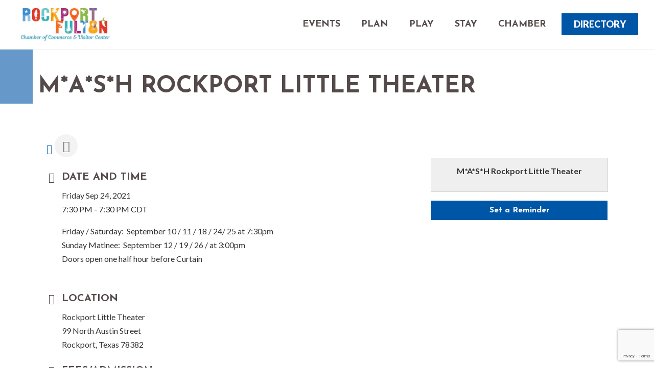

--- FILE ---
content_type: text/html; charset=utf-8
request_url: https://www.google.com/recaptcha/enterprise/anchor?ar=1&k=6LcpNUMUAAAAAB5iVpO_rzGG2TK_vFp7V6SCw_4s&co=aHR0cDovL21lbWJlcnMucm9ja3BvcnQtZnVsdG9uLm9yZzo4MA..&hl=en&v=PoyoqOPhxBO7pBk68S4YbpHZ&size=compact&anchor-ms=20000&execute-ms=30000&cb=7lzyc53o2rio
body_size: 50344
content:
<!DOCTYPE HTML><html dir="ltr" lang="en"><head><meta http-equiv="Content-Type" content="text/html; charset=UTF-8">
<meta http-equiv="X-UA-Compatible" content="IE=edge">
<title>reCAPTCHA</title>
<style type="text/css">
/* cyrillic-ext */
@font-face {
  font-family: 'Roboto';
  font-style: normal;
  font-weight: 400;
  font-stretch: 100%;
  src: url(//fonts.gstatic.com/s/roboto/v48/KFO7CnqEu92Fr1ME7kSn66aGLdTylUAMa3GUBHMdazTgWw.woff2) format('woff2');
  unicode-range: U+0460-052F, U+1C80-1C8A, U+20B4, U+2DE0-2DFF, U+A640-A69F, U+FE2E-FE2F;
}
/* cyrillic */
@font-face {
  font-family: 'Roboto';
  font-style: normal;
  font-weight: 400;
  font-stretch: 100%;
  src: url(//fonts.gstatic.com/s/roboto/v48/KFO7CnqEu92Fr1ME7kSn66aGLdTylUAMa3iUBHMdazTgWw.woff2) format('woff2');
  unicode-range: U+0301, U+0400-045F, U+0490-0491, U+04B0-04B1, U+2116;
}
/* greek-ext */
@font-face {
  font-family: 'Roboto';
  font-style: normal;
  font-weight: 400;
  font-stretch: 100%;
  src: url(//fonts.gstatic.com/s/roboto/v48/KFO7CnqEu92Fr1ME7kSn66aGLdTylUAMa3CUBHMdazTgWw.woff2) format('woff2');
  unicode-range: U+1F00-1FFF;
}
/* greek */
@font-face {
  font-family: 'Roboto';
  font-style: normal;
  font-weight: 400;
  font-stretch: 100%;
  src: url(//fonts.gstatic.com/s/roboto/v48/KFO7CnqEu92Fr1ME7kSn66aGLdTylUAMa3-UBHMdazTgWw.woff2) format('woff2');
  unicode-range: U+0370-0377, U+037A-037F, U+0384-038A, U+038C, U+038E-03A1, U+03A3-03FF;
}
/* math */
@font-face {
  font-family: 'Roboto';
  font-style: normal;
  font-weight: 400;
  font-stretch: 100%;
  src: url(//fonts.gstatic.com/s/roboto/v48/KFO7CnqEu92Fr1ME7kSn66aGLdTylUAMawCUBHMdazTgWw.woff2) format('woff2');
  unicode-range: U+0302-0303, U+0305, U+0307-0308, U+0310, U+0312, U+0315, U+031A, U+0326-0327, U+032C, U+032F-0330, U+0332-0333, U+0338, U+033A, U+0346, U+034D, U+0391-03A1, U+03A3-03A9, U+03B1-03C9, U+03D1, U+03D5-03D6, U+03F0-03F1, U+03F4-03F5, U+2016-2017, U+2034-2038, U+203C, U+2040, U+2043, U+2047, U+2050, U+2057, U+205F, U+2070-2071, U+2074-208E, U+2090-209C, U+20D0-20DC, U+20E1, U+20E5-20EF, U+2100-2112, U+2114-2115, U+2117-2121, U+2123-214F, U+2190, U+2192, U+2194-21AE, U+21B0-21E5, U+21F1-21F2, U+21F4-2211, U+2213-2214, U+2216-22FF, U+2308-230B, U+2310, U+2319, U+231C-2321, U+2336-237A, U+237C, U+2395, U+239B-23B7, U+23D0, U+23DC-23E1, U+2474-2475, U+25AF, U+25B3, U+25B7, U+25BD, U+25C1, U+25CA, U+25CC, U+25FB, U+266D-266F, U+27C0-27FF, U+2900-2AFF, U+2B0E-2B11, U+2B30-2B4C, U+2BFE, U+3030, U+FF5B, U+FF5D, U+1D400-1D7FF, U+1EE00-1EEFF;
}
/* symbols */
@font-face {
  font-family: 'Roboto';
  font-style: normal;
  font-weight: 400;
  font-stretch: 100%;
  src: url(//fonts.gstatic.com/s/roboto/v48/KFO7CnqEu92Fr1ME7kSn66aGLdTylUAMaxKUBHMdazTgWw.woff2) format('woff2');
  unicode-range: U+0001-000C, U+000E-001F, U+007F-009F, U+20DD-20E0, U+20E2-20E4, U+2150-218F, U+2190, U+2192, U+2194-2199, U+21AF, U+21E6-21F0, U+21F3, U+2218-2219, U+2299, U+22C4-22C6, U+2300-243F, U+2440-244A, U+2460-24FF, U+25A0-27BF, U+2800-28FF, U+2921-2922, U+2981, U+29BF, U+29EB, U+2B00-2BFF, U+4DC0-4DFF, U+FFF9-FFFB, U+10140-1018E, U+10190-1019C, U+101A0, U+101D0-101FD, U+102E0-102FB, U+10E60-10E7E, U+1D2C0-1D2D3, U+1D2E0-1D37F, U+1F000-1F0FF, U+1F100-1F1AD, U+1F1E6-1F1FF, U+1F30D-1F30F, U+1F315, U+1F31C, U+1F31E, U+1F320-1F32C, U+1F336, U+1F378, U+1F37D, U+1F382, U+1F393-1F39F, U+1F3A7-1F3A8, U+1F3AC-1F3AF, U+1F3C2, U+1F3C4-1F3C6, U+1F3CA-1F3CE, U+1F3D4-1F3E0, U+1F3ED, U+1F3F1-1F3F3, U+1F3F5-1F3F7, U+1F408, U+1F415, U+1F41F, U+1F426, U+1F43F, U+1F441-1F442, U+1F444, U+1F446-1F449, U+1F44C-1F44E, U+1F453, U+1F46A, U+1F47D, U+1F4A3, U+1F4B0, U+1F4B3, U+1F4B9, U+1F4BB, U+1F4BF, U+1F4C8-1F4CB, U+1F4D6, U+1F4DA, U+1F4DF, U+1F4E3-1F4E6, U+1F4EA-1F4ED, U+1F4F7, U+1F4F9-1F4FB, U+1F4FD-1F4FE, U+1F503, U+1F507-1F50B, U+1F50D, U+1F512-1F513, U+1F53E-1F54A, U+1F54F-1F5FA, U+1F610, U+1F650-1F67F, U+1F687, U+1F68D, U+1F691, U+1F694, U+1F698, U+1F6AD, U+1F6B2, U+1F6B9-1F6BA, U+1F6BC, U+1F6C6-1F6CF, U+1F6D3-1F6D7, U+1F6E0-1F6EA, U+1F6F0-1F6F3, U+1F6F7-1F6FC, U+1F700-1F7FF, U+1F800-1F80B, U+1F810-1F847, U+1F850-1F859, U+1F860-1F887, U+1F890-1F8AD, U+1F8B0-1F8BB, U+1F8C0-1F8C1, U+1F900-1F90B, U+1F93B, U+1F946, U+1F984, U+1F996, U+1F9E9, U+1FA00-1FA6F, U+1FA70-1FA7C, U+1FA80-1FA89, U+1FA8F-1FAC6, U+1FACE-1FADC, U+1FADF-1FAE9, U+1FAF0-1FAF8, U+1FB00-1FBFF;
}
/* vietnamese */
@font-face {
  font-family: 'Roboto';
  font-style: normal;
  font-weight: 400;
  font-stretch: 100%;
  src: url(//fonts.gstatic.com/s/roboto/v48/KFO7CnqEu92Fr1ME7kSn66aGLdTylUAMa3OUBHMdazTgWw.woff2) format('woff2');
  unicode-range: U+0102-0103, U+0110-0111, U+0128-0129, U+0168-0169, U+01A0-01A1, U+01AF-01B0, U+0300-0301, U+0303-0304, U+0308-0309, U+0323, U+0329, U+1EA0-1EF9, U+20AB;
}
/* latin-ext */
@font-face {
  font-family: 'Roboto';
  font-style: normal;
  font-weight: 400;
  font-stretch: 100%;
  src: url(//fonts.gstatic.com/s/roboto/v48/KFO7CnqEu92Fr1ME7kSn66aGLdTylUAMa3KUBHMdazTgWw.woff2) format('woff2');
  unicode-range: U+0100-02BA, U+02BD-02C5, U+02C7-02CC, U+02CE-02D7, U+02DD-02FF, U+0304, U+0308, U+0329, U+1D00-1DBF, U+1E00-1E9F, U+1EF2-1EFF, U+2020, U+20A0-20AB, U+20AD-20C0, U+2113, U+2C60-2C7F, U+A720-A7FF;
}
/* latin */
@font-face {
  font-family: 'Roboto';
  font-style: normal;
  font-weight: 400;
  font-stretch: 100%;
  src: url(//fonts.gstatic.com/s/roboto/v48/KFO7CnqEu92Fr1ME7kSn66aGLdTylUAMa3yUBHMdazQ.woff2) format('woff2');
  unicode-range: U+0000-00FF, U+0131, U+0152-0153, U+02BB-02BC, U+02C6, U+02DA, U+02DC, U+0304, U+0308, U+0329, U+2000-206F, U+20AC, U+2122, U+2191, U+2193, U+2212, U+2215, U+FEFF, U+FFFD;
}
/* cyrillic-ext */
@font-face {
  font-family: 'Roboto';
  font-style: normal;
  font-weight: 500;
  font-stretch: 100%;
  src: url(//fonts.gstatic.com/s/roboto/v48/KFO7CnqEu92Fr1ME7kSn66aGLdTylUAMa3GUBHMdazTgWw.woff2) format('woff2');
  unicode-range: U+0460-052F, U+1C80-1C8A, U+20B4, U+2DE0-2DFF, U+A640-A69F, U+FE2E-FE2F;
}
/* cyrillic */
@font-face {
  font-family: 'Roboto';
  font-style: normal;
  font-weight: 500;
  font-stretch: 100%;
  src: url(//fonts.gstatic.com/s/roboto/v48/KFO7CnqEu92Fr1ME7kSn66aGLdTylUAMa3iUBHMdazTgWw.woff2) format('woff2');
  unicode-range: U+0301, U+0400-045F, U+0490-0491, U+04B0-04B1, U+2116;
}
/* greek-ext */
@font-face {
  font-family: 'Roboto';
  font-style: normal;
  font-weight: 500;
  font-stretch: 100%;
  src: url(//fonts.gstatic.com/s/roboto/v48/KFO7CnqEu92Fr1ME7kSn66aGLdTylUAMa3CUBHMdazTgWw.woff2) format('woff2');
  unicode-range: U+1F00-1FFF;
}
/* greek */
@font-face {
  font-family: 'Roboto';
  font-style: normal;
  font-weight: 500;
  font-stretch: 100%;
  src: url(//fonts.gstatic.com/s/roboto/v48/KFO7CnqEu92Fr1ME7kSn66aGLdTylUAMa3-UBHMdazTgWw.woff2) format('woff2');
  unicode-range: U+0370-0377, U+037A-037F, U+0384-038A, U+038C, U+038E-03A1, U+03A3-03FF;
}
/* math */
@font-face {
  font-family: 'Roboto';
  font-style: normal;
  font-weight: 500;
  font-stretch: 100%;
  src: url(//fonts.gstatic.com/s/roboto/v48/KFO7CnqEu92Fr1ME7kSn66aGLdTylUAMawCUBHMdazTgWw.woff2) format('woff2');
  unicode-range: U+0302-0303, U+0305, U+0307-0308, U+0310, U+0312, U+0315, U+031A, U+0326-0327, U+032C, U+032F-0330, U+0332-0333, U+0338, U+033A, U+0346, U+034D, U+0391-03A1, U+03A3-03A9, U+03B1-03C9, U+03D1, U+03D5-03D6, U+03F0-03F1, U+03F4-03F5, U+2016-2017, U+2034-2038, U+203C, U+2040, U+2043, U+2047, U+2050, U+2057, U+205F, U+2070-2071, U+2074-208E, U+2090-209C, U+20D0-20DC, U+20E1, U+20E5-20EF, U+2100-2112, U+2114-2115, U+2117-2121, U+2123-214F, U+2190, U+2192, U+2194-21AE, U+21B0-21E5, U+21F1-21F2, U+21F4-2211, U+2213-2214, U+2216-22FF, U+2308-230B, U+2310, U+2319, U+231C-2321, U+2336-237A, U+237C, U+2395, U+239B-23B7, U+23D0, U+23DC-23E1, U+2474-2475, U+25AF, U+25B3, U+25B7, U+25BD, U+25C1, U+25CA, U+25CC, U+25FB, U+266D-266F, U+27C0-27FF, U+2900-2AFF, U+2B0E-2B11, U+2B30-2B4C, U+2BFE, U+3030, U+FF5B, U+FF5D, U+1D400-1D7FF, U+1EE00-1EEFF;
}
/* symbols */
@font-face {
  font-family: 'Roboto';
  font-style: normal;
  font-weight: 500;
  font-stretch: 100%;
  src: url(//fonts.gstatic.com/s/roboto/v48/KFO7CnqEu92Fr1ME7kSn66aGLdTylUAMaxKUBHMdazTgWw.woff2) format('woff2');
  unicode-range: U+0001-000C, U+000E-001F, U+007F-009F, U+20DD-20E0, U+20E2-20E4, U+2150-218F, U+2190, U+2192, U+2194-2199, U+21AF, U+21E6-21F0, U+21F3, U+2218-2219, U+2299, U+22C4-22C6, U+2300-243F, U+2440-244A, U+2460-24FF, U+25A0-27BF, U+2800-28FF, U+2921-2922, U+2981, U+29BF, U+29EB, U+2B00-2BFF, U+4DC0-4DFF, U+FFF9-FFFB, U+10140-1018E, U+10190-1019C, U+101A0, U+101D0-101FD, U+102E0-102FB, U+10E60-10E7E, U+1D2C0-1D2D3, U+1D2E0-1D37F, U+1F000-1F0FF, U+1F100-1F1AD, U+1F1E6-1F1FF, U+1F30D-1F30F, U+1F315, U+1F31C, U+1F31E, U+1F320-1F32C, U+1F336, U+1F378, U+1F37D, U+1F382, U+1F393-1F39F, U+1F3A7-1F3A8, U+1F3AC-1F3AF, U+1F3C2, U+1F3C4-1F3C6, U+1F3CA-1F3CE, U+1F3D4-1F3E0, U+1F3ED, U+1F3F1-1F3F3, U+1F3F5-1F3F7, U+1F408, U+1F415, U+1F41F, U+1F426, U+1F43F, U+1F441-1F442, U+1F444, U+1F446-1F449, U+1F44C-1F44E, U+1F453, U+1F46A, U+1F47D, U+1F4A3, U+1F4B0, U+1F4B3, U+1F4B9, U+1F4BB, U+1F4BF, U+1F4C8-1F4CB, U+1F4D6, U+1F4DA, U+1F4DF, U+1F4E3-1F4E6, U+1F4EA-1F4ED, U+1F4F7, U+1F4F9-1F4FB, U+1F4FD-1F4FE, U+1F503, U+1F507-1F50B, U+1F50D, U+1F512-1F513, U+1F53E-1F54A, U+1F54F-1F5FA, U+1F610, U+1F650-1F67F, U+1F687, U+1F68D, U+1F691, U+1F694, U+1F698, U+1F6AD, U+1F6B2, U+1F6B9-1F6BA, U+1F6BC, U+1F6C6-1F6CF, U+1F6D3-1F6D7, U+1F6E0-1F6EA, U+1F6F0-1F6F3, U+1F6F7-1F6FC, U+1F700-1F7FF, U+1F800-1F80B, U+1F810-1F847, U+1F850-1F859, U+1F860-1F887, U+1F890-1F8AD, U+1F8B0-1F8BB, U+1F8C0-1F8C1, U+1F900-1F90B, U+1F93B, U+1F946, U+1F984, U+1F996, U+1F9E9, U+1FA00-1FA6F, U+1FA70-1FA7C, U+1FA80-1FA89, U+1FA8F-1FAC6, U+1FACE-1FADC, U+1FADF-1FAE9, U+1FAF0-1FAF8, U+1FB00-1FBFF;
}
/* vietnamese */
@font-face {
  font-family: 'Roboto';
  font-style: normal;
  font-weight: 500;
  font-stretch: 100%;
  src: url(//fonts.gstatic.com/s/roboto/v48/KFO7CnqEu92Fr1ME7kSn66aGLdTylUAMa3OUBHMdazTgWw.woff2) format('woff2');
  unicode-range: U+0102-0103, U+0110-0111, U+0128-0129, U+0168-0169, U+01A0-01A1, U+01AF-01B0, U+0300-0301, U+0303-0304, U+0308-0309, U+0323, U+0329, U+1EA0-1EF9, U+20AB;
}
/* latin-ext */
@font-face {
  font-family: 'Roboto';
  font-style: normal;
  font-weight: 500;
  font-stretch: 100%;
  src: url(//fonts.gstatic.com/s/roboto/v48/KFO7CnqEu92Fr1ME7kSn66aGLdTylUAMa3KUBHMdazTgWw.woff2) format('woff2');
  unicode-range: U+0100-02BA, U+02BD-02C5, U+02C7-02CC, U+02CE-02D7, U+02DD-02FF, U+0304, U+0308, U+0329, U+1D00-1DBF, U+1E00-1E9F, U+1EF2-1EFF, U+2020, U+20A0-20AB, U+20AD-20C0, U+2113, U+2C60-2C7F, U+A720-A7FF;
}
/* latin */
@font-face {
  font-family: 'Roboto';
  font-style: normal;
  font-weight: 500;
  font-stretch: 100%;
  src: url(//fonts.gstatic.com/s/roboto/v48/KFO7CnqEu92Fr1ME7kSn66aGLdTylUAMa3yUBHMdazQ.woff2) format('woff2');
  unicode-range: U+0000-00FF, U+0131, U+0152-0153, U+02BB-02BC, U+02C6, U+02DA, U+02DC, U+0304, U+0308, U+0329, U+2000-206F, U+20AC, U+2122, U+2191, U+2193, U+2212, U+2215, U+FEFF, U+FFFD;
}
/* cyrillic-ext */
@font-face {
  font-family: 'Roboto';
  font-style: normal;
  font-weight: 900;
  font-stretch: 100%;
  src: url(//fonts.gstatic.com/s/roboto/v48/KFO7CnqEu92Fr1ME7kSn66aGLdTylUAMa3GUBHMdazTgWw.woff2) format('woff2');
  unicode-range: U+0460-052F, U+1C80-1C8A, U+20B4, U+2DE0-2DFF, U+A640-A69F, U+FE2E-FE2F;
}
/* cyrillic */
@font-face {
  font-family: 'Roboto';
  font-style: normal;
  font-weight: 900;
  font-stretch: 100%;
  src: url(//fonts.gstatic.com/s/roboto/v48/KFO7CnqEu92Fr1ME7kSn66aGLdTylUAMa3iUBHMdazTgWw.woff2) format('woff2');
  unicode-range: U+0301, U+0400-045F, U+0490-0491, U+04B0-04B1, U+2116;
}
/* greek-ext */
@font-face {
  font-family: 'Roboto';
  font-style: normal;
  font-weight: 900;
  font-stretch: 100%;
  src: url(//fonts.gstatic.com/s/roboto/v48/KFO7CnqEu92Fr1ME7kSn66aGLdTylUAMa3CUBHMdazTgWw.woff2) format('woff2');
  unicode-range: U+1F00-1FFF;
}
/* greek */
@font-face {
  font-family: 'Roboto';
  font-style: normal;
  font-weight: 900;
  font-stretch: 100%;
  src: url(//fonts.gstatic.com/s/roboto/v48/KFO7CnqEu92Fr1ME7kSn66aGLdTylUAMa3-UBHMdazTgWw.woff2) format('woff2');
  unicode-range: U+0370-0377, U+037A-037F, U+0384-038A, U+038C, U+038E-03A1, U+03A3-03FF;
}
/* math */
@font-face {
  font-family: 'Roboto';
  font-style: normal;
  font-weight: 900;
  font-stretch: 100%;
  src: url(//fonts.gstatic.com/s/roboto/v48/KFO7CnqEu92Fr1ME7kSn66aGLdTylUAMawCUBHMdazTgWw.woff2) format('woff2');
  unicode-range: U+0302-0303, U+0305, U+0307-0308, U+0310, U+0312, U+0315, U+031A, U+0326-0327, U+032C, U+032F-0330, U+0332-0333, U+0338, U+033A, U+0346, U+034D, U+0391-03A1, U+03A3-03A9, U+03B1-03C9, U+03D1, U+03D5-03D6, U+03F0-03F1, U+03F4-03F5, U+2016-2017, U+2034-2038, U+203C, U+2040, U+2043, U+2047, U+2050, U+2057, U+205F, U+2070-2071, U+2074-208E, U+2090-209C, U+20D0-20DC, U+20E1, U+20E5-20EF, U+2100-2112, U+2114-2115, U+2117-2121, U+2123-214F, U+2190, U+2192, U+2194-21AE, U+21B0-21E5, U+21F1-21F2, U+21F4-2211, U+2213-2214, U+2216-22FF, U+2308-230B, U+2310, U+2319, U+231C-2321, U+2336-237A, U+237C, U+2395, U+239B-23B7, U+23D0, U+23DC-23E1, U+2474-2475, U+25AF, U+25B3, U+25B7, U+25BD, U+25C1, U+25CA, U+25CC, U+25FB, U+266D-266F, U+27C0-27FF, U+2900-2AFF, U+2B0E-2B11, U+2B30-2B4C, U+2BFE, U+3030, U+FF5B, U+FF5D, U+1D400-1D7FF, U+1EE00-1EEFF;
}
/* symbols */
@font-face {
  font-family: 'Roboto';
  font-style: normal;
  font-weight: 900;
  font-stretch: 100%;
  src: url(//fonts.gstatic.com/s/roboto/v48/KFO7CnqEu92Fr1ME7kSn66aGLdTylUAMaxKUBHMdazTgWw.woff2) format('woff2');
  unicode-range: U+0001-000C, U+000E-001F, U+007F-009F, U+20DD-20E0, U+20E2-20E4, U+2150-218F, U+2190, U+2192, U+2194-2199, U+21AF, U+21E6-21F0, U+21F3, U+2218-2219, U+2299, U+22C4-22C6, U+2300-243F, U+2440-244A, U+2460-24FF, U+25A0-27BF, U+2800-28FF, U+2921-2922, U+2981, U+29BF, U+29EB, U+2B00-2BFF, U+4DC0-4DFF, U+FFF9-FFFB, U+10140-1018E, U+10190-1019C, U+101A0, U+101D0-101FD, U+102E0-102FB, U+10E60-10E7E, U+1D2C0-1D2D3, U+1D2E0-1D37F, U+1F000-1F0FF, U+1F100-1F1AD, U+1F1E6-1F1FF, U+1F30D-1F30F, U+1F315, U+1F31C, U+1F31E, U+1F320-1F32C, U+1F336, U+1F378, U+1F37D, U+1F382, U+1F393-1F39F, U+1F3A7-1F3A8, U+1F3AC-1F3AF, U+1F3C2, U+1F3C4-1F3C6, U+1F3CA-1F3CE, U+1F3D4-1F3E0, U+1F3ED, U+1F3F1-1F3F3, U+1F3F5-1F3F7, U+1F408, U+1F415, U+1F41F, U+1F426, U+1F43F, U+1F441-1F442, U+1F444, U+1F446-1F449, U+1F44C-1F44E, U+1F453, U+1F46A, U+1F47D, U+1F4A3, U+1F4B0, U+1F4B3, U+1F4B9, U+1F4BB, U+1F4BF, U+1F4C8-1F4CB, U+1F4D6, U+1F4DA, U+1F4DF, U+1F4E3-1F4E6, U+1F4EA-1F4ED, U+1F4F7, U+1F4F9-1F4FB, U+1F4FD-1F4FE, U+1F503, U+1F507-1F50B, U+1F50D, U+1F512-1F513, U+1F53E-1F54A, U+1F54F-1F5FA, U+1F610, U+1F650-1F67F, U+1F687, U+1F68D, U+1F691, U+1F694, U+1F698, U+1F6AD, U+1F6B2, U+1F6B9-1F6BA, U+1F6BC, U+1F6C6-1F6CF, U+1F6D3-1F6D7, U+1F6E0-1F6EA, U+1F6F0-1F6F3, U+1F6F7-1F6FC, U+1F700-1F7FF, U+1F800-1F80B, U+1F810-1F847, U+1F850-1F859, U+1F860-1F887, U+1F890-1F8AD, U+1F8B0-1F8BB, U+1F8C0-1F8C1, U+1F900-1F90B, U+1F93B, U+1F946, U+1F984, U+1F996, U+1F9E9, U+1FA00-1FA6F, U+1FA70-1FA7C, U+1FA80-1FA89, U+1FA8F-1FAC6, U+1FACE-1FADC, U+1FADF-1FAE9, U+1FAF0-1FAF8, U+1FB00-1FBFF;
}
/* vietnamese */
@font-face {
  font-family: 'Roboto';
  font-style: normal;
  font-weight: 900;
  font-stretch: 100%;
  src: url(//fonts.gstatic.com/s/roboto/v48/KFO7CnqEu92Fr1ME7kSn66aGLdTylUAMa3OUBHMdazTgWw.woff2) format('woff2');
  unicode-range: U+0102-0103, U+0110-0111, U+0128-0129, U+0168-0169, U+01A0-01A1, U+01AF-01B0, U+0300-0301, U+0303-0304, U+0308-0309, U+0323, U+0329, U+1EA0-1EF9, U+20AB;
}
/* latin-ext */
@font-face {
  font-family: 'Roboto';
  font-style: normal;
  font-weight: 900;
  font-stretch: 100%;
  src: url(//fonts.gstatic.com/s/roboto/v48/KFO7CnqEu92Fr1ME7kSn66aGLdTylUAMa3KUBHMdazTgWw.woff2) format('woff2');
  unicode-range: U+0100-02BA, U+02BD-02C5, U+02C7-02CC, U+02CE-02D7, U+02DD-02FF, U+0304, U+0308, U+0329, U+1D00-1DBF, U+1E00-1E9F, U+1EF2-1EFF, U+2020, U+20A0-20AB, U+20AD-20C0, U+2113, U+2C60-2C7F, U+A720-A7FF;
}
/* latin */
@font-face {
  font-family: 'Roboto';
  font-style: normal;
  font-weight: 900;
  font-stretch: 100%;
  src: url(//fonts.gstatic.com/s/roboto/v48/KFO7CnqEu92Fr1ME7kSn66aGLdTylUAMa3yUBHMdazQ.woff2) format('woff2');
  unicode-range: U+0000-00FF, U+0131, U+0152-0153, U+02BB-02BC, U+02C6, U+02DA, U+02DC, U+0304, U+0308, U+0329, U+2000-206F, U+20AC, U+2122, U+2191, U+2193, U+2212, U+2215, U+FEFF, U+FFFD;
}

</style>
<link rel="stylesheet" type="text/css" href="https://www.gstatic.com/recaptcha/releases/PoyoqOPhxBO7pBk68S4YbpHZ/styles__ltr.css">
<script nonce="SN9AEI97X6R6O8bU7vy1LA" type="text/javascript">window['__recaptcha_api'] = 'https://www.google.com/recaptcha/enterprise/';</script>
<script type="text/javascript" src="https://www.gstatic.com/recaptcha/releases/PoyoqOPhxBO7pBk68S4YbpHZ/recaptcha__en.js" nonce="SN9AEI97X6R6O8bU7vy1LA">
      
    </script></head>
<body><div id="rc-anchor-alert" class="rc-anchor-alert"></div>
<input type="hidden" id="recaptcha-token" value="[base64]">
<script type="text/javascript" nonce="SN9AEI97X6R6O8bU7vy1LA">
      recaptcha.anchor.Main.init("[\x22ainput\x22,[\x22bgdata\x22,\x22\x22,\[base64]/[base64]/[base64]/[base64]/[base64]/[base64]/[base64]/[base64]/[base64]/[base64]\\u003d\x22,\[base64]\\u003d\\u003d\x22,\x22JsOaw5bDlDvCiEcTw5oRwqBqasOLwrLClsO1WythAxbDnThewo3DosKow7Vqd3fDr2Q8w5JARcO/wpTCo38Aw6t/W8OSwpwIwrA0WSllwpYdFSMfAxDCoMO1w5AGw5XCjlRUPMK6acK4wqlVDjrCuSYMw5wrBcOnwpV9BE/DrsOlwoEufGArwrvCpEYpB1kXwqBqcMKdS8OcEmxFSMOaDTzDjFHCsSckIB5FW8Ouw7zCtUdXw5w4Cm4Qwr13WFHCvAXCkcO0dFFQUsOQDcO6wpMiwqbCicK+ZGBEw5LCnFxNwqkdKMOTXAwwUgg6UcKlw6/DhcO3wojCvsO6w4djwppCRDzDgMKDZXbCgS5Pwo9fbcKNwpXCgcKbw5LDsMOYw5Aiwqo7w6nDiMKTA8K8wpbDhlJ6REnCgMOew4R+w5cmwpoUwrHCqDEZegRNJGhTSsODJcOYW8Kawr/Cr8KHSsOcw4hMwq15w604OT/Cqhw6QRvCgB7Co8KTw7bCu1lXUsOCw43Ci8KcesOpw7XCqmlMw6DCi18tw5xpAsKnFUrCnkFWTMOJMMKJCsK9w5kvwosAcMO8w6/[base64]/ClcKRw6zDmibDhsKZw5zCgzhUw5ZJWsOiFA9ubMOYfsOEw5vCvQHCm0I5J0/Co8KOFEBZSVVBw7XDmMOBNMOew5AIw7ghBn1ebsKYSMKVw7zDoMKJDcKbwq8awqLDkzbDq8OOw7zDrFApw7kFw6zDpsKiNWIzI8OcLsKCW8OBwp9yw6ExJxfDnmkua8Krwp8/wpHDgzXCqTTDtwTCssOYwrPCjsOwRyspf8Ovw4TDsMOnw7PCn8O0IG/CgEnDkcOCQsKdw5Fawr/Cg8OPwrpew7BddDMXw7nCr8OqE8OGw6RWwpLDmUrCiQvCtsOew6/DvcOQSMK2wqI6worCn8OgwoBUwqXDuCbDnQbDsmIdwrrCnmTCujhyWMKJQMOlw5Bgw4PDhsOgc8KsFlF7ZMO/w6rDusOhw47DucK8w7rCm8OiNMKsVTHCg17DlcO9wojCucOlw5rChsKjE8Oww6U5TmleAUDDpsOxN8OQwrxKw6gaw6vDk8Kqw7cawpjDl8KFWMO/w6Rxw6QaP8OgXRbCn2/ClXBzw7TCrsKZAjvChVsHLmLCvsKEcsObwrdww7PDrMO/[base64]/DjsOpwpxQwptmPMKYFHvCksK1wqXCsCs6NkHDrcOOw4hfOXDCisOiwoFzw7jDvsOgIydnVcOgw5xHwoTDu8OMEMK8w5PChMK7w6VqciZgwrfCkCjCq8KIwqbCh8KmHcOewofCmx1Qw7rCjlYQwoPCoysiwqhfwp/Dh2wAwocPw7XCuMOrQxPDgmzCoSnCgy0Uw4zDpFnDvTzDhELCp8KTw6DCi2M4QsOvwrrDgixmwo3DvDrDuT7DmMOrUsKzV0fCusOTw4fDhUjDjjAzwrVGwqDCssKdMsKjBsO/[base64]/DlC4Va8OkVMKUJzjDiivDjWDDrsOgajTDtyNmwrgXw7zCjMKoFnlZwrgiw4nCsmPDonfDoxLDusOLBhjDqU0UJmMLwrBkw4DCrcOQYzZ2w7Aic044OUgRNWbDucKOwpLCqknDrVsXFk4Dw7bDiDTCtV/CssK5XUnDkcOzThvCvMKwMCwLIx1aIlxIFEbDmzN/[base64]/DkBRROUU4w5xHw57Dm8O0C8K7w7fCg8KZLsOXEsK1wrAsw77Cpk1ywr1zwp9BK8Omw7jCtcOkZXbCg8OAwqtOFMOBwpTCsMKRMcOlwqJLaxLDvVQ+w5zCjzrDjcORCMOHFCRFwrzCj2ciw7BSdsOzbW/Dk8KPwqA7wp3CvcOHdsOTwqgyDMKzH8Oww4Epw4h8w7fCj8Ogw7oSwrHChcOawrTDg8KQRsOKwq4zElpqZMO6e0fCsz/DpRTDscOjY1Axw7hlw5Mmw6LDlyVAw7LCicKfwqkmE8OLwqrDgiAHwqJ7cHvChk07w7xlSxVQYQPDmQ19OkpVw4Fow7tpw7LDlMOlw7DDuWPCnwp7w6nCiF1oVVjCs8OTblw5w7pmbCHCvMO4wpPDn2TDisKzwrN9w7/CtsOQEcKIw78gw6bDn8OxasKIIcKAwpTCszzCgsOocMKxw45+w5EaQMOow7gHwqYPw4jDmF7DuH/CriN4a8O8EcKiecOJw7QldzYOeMKGNiHDsyZIPMKNwoNlKhI/wp7DhE3Dk8OOHsOTwofDpXPDksOAw6rCjzwBw4PDk13Dq8Ojwq5KZ8K7D8O6w5LCnk1SVcKlw6A0D8Ocw7RJwoJhe093wrzDkMOzwrEsccOVw5nCiBl+RcOqw6MRKsK3wo9WBsO5wrrCnWvCg8O5T8OWKVfDpjAMw6vClE/[base64]/Dq3FdP8OowpVuRyLCvMOYwonDnsO4K09qwo/CqVDDuRZnw4gzwohxwpDCn1cWw7Acwopjw6XCgMKWwr91E0hSG2gKJ0rCoyLCksOKwqpDw7RGDMOgwrVGRBh6w4wFw47DtcO1wpxOPEzDvcKWIcKaa8Omw4rClcOuPWfDmDsDFsKwTMOsw5XCrFk+DCd5BsOrX8O+DsKCwr41wo/[base64]/CilbCncOKV8KIwoFFUwHDk8Ocwr06wpJHw4LCpMKIb8OzUnZaTsKtwrTCocOXwp5Bb8OXw6bDiMKhbg8aTsOrw6ZGw6M/[base64]/[base64]/UMK4wonDpElCDC7Cp8OPw4rDo8KuHgt6flARR8KxwpDCjcKrw7rCu3rDlzHDosK0w7HDuXBHfcK2Q8OaZldNf8KhwqB4wrJRTFDCu8OxWw9pKcK4w6LCpzNJw4xBF1QWQGjCkmzCncKmw4bCt8OHHQvDlMK5w4zDhsKEBCpHNm/CnsOjVHPCvSg6wr96w4xRCHbDusOlw4tQHk9GBsKgw65EP8Kvw5pbGERWJyTDuFkKWcK2wpslwr/[base64]/Q8KgOsOWwqzDicOLRBIhYSHCtRvCtCjDlcKNbsOjwp7Ct8OBMSQ6NU3CvwUCCRdyEMKbw5IQwpZjTCk4HsOPwp0SHcO6wrdRYsOnw7gFw4HCjQfClARWG8KOwqfCkcKTwp/Dr8OBw6DDjMKYwoPCmMK4wowVw6ptJcKTZ8Kqw6kaw5LDqQEKGW06dsOjNWUrZcKJKH3DrTBgC01zwprDgsOQwqHCt8O4cMOGX8OfJ1h6w6NAwpzCv0wyWcKMfl/DplDDn8K0fTfDuMK5BMOtITF5F8KyOsKKNlDDoANbwqItwrQrb8Oyw6nCvMOAw5/[base64]/[base64]/CuMO1w7fCjFjCr8Oww67DusO5RcORfkHChMKdw6nCm0cGYjjDpG7Dnh/DgMK4d1B8UcKRYcOIN2gtWDAow4deZgzCtUd/Hl9YIsOSbSLClMOOw4DCmikXPcKNRz3DvhXDkMK3AHNfwoZjGlLCs2Ydw5/DllLDq8KsXjnChMOGw4oUMsOaKcOTSmTCrD0uwoLCmR/Cq8K8wq7DhsKmNBp6wpZ2wq0FFcKWUMOnwq3CrDhawqbDp2x4w7DCgBnChF09wq5DS8OCVsKWwognLhvDsBMECMK9Lm/[base64]/Dv8OLwo0cw7JLAlxow7dhIFlCbcOtw48/wpYUw5dQwqHDvsK7w5HDsBTDnGfDo8KuRBtxbWfCm8ORwqfCiU7DuTV3dDLCjMOYR8O0w6dtSMKYw5PDhMK4LMOxXMO9wrIyw4ZuwqRnwo/[base64]/[base64]/DoMKbGcKQLjtWNsKewrFCfMKIw458wqDCjj3CscKeZz/CtjfDmWPDlMKow7d2XcKJwoXCocOkBMKDw7XDjcOAw7ZWwp/DtsK3Z3MvwpfDkCYgOzzCvsO4ZsOJCypXcMKSEsOhU1pswpgFDxjDjh3CqnXDmsKjP8OaUcKlw6g/K1dLw50EGcOIIh4DQD7CnMK2w7MmE2p7woxtwpjDpB3DhsO+w7DDum0iCRQiWF87w45NwpFtw5khMcOeXcOUUMKKWHYoNT3Cl1QUfsKubU4qw4/[base64]/DsTd4b0R/wpEpBVotG8KpwqPDkjZbUn8SwqrDjcKhKAYtAV4EwrXDg8Kbw5HCqcOFw7Mxw73DjcOMwqhuYMKgw73Dq8KdwqTCrF56w6DCuMKKcsKwG8KYw7LDg8OzTcOkczRWZhfDtBo1w6QvwobDhQ7CvDXCqMO0w5nDoi3DpMO/QgPDsh5Dwq8nJsONO3rCuFLCsEZsF8O/[base64]/[base64]/[base64]/w5tXNMOAw47DhsO3woAxecOoDhPDiyrDq8OiwobDqnHCqUnDlcKuw4fCvCrCuDLDigDDp8KWwojCicOIKcKMw7knIsOhf8OhGcOqPsKJw7YYw78Hw6zDocKcwqVLO8KGw53DuDZOYMKUw7diwpImw5xkw4FDT8KIVcOmB8OxJCQObl9eSznDul/DocOaDsOLwqsPdgphesOAwpzDlRzDonJoLMKdw7XCn8O9w5jDlsKEL8K/w5TDrSfCocOlwpDDuE4tIsOKwq0owqlgwpAQwqVOwq9pwqUvHnVVR8KXT8KgwrJVRsKMwrfDlcKnw4vDucOpP8KqDCLDi8KkWAFiJ8OXVhrDl8O6acONAVlmLsOXWiZUw6rCuBwYBcO+w6Z3w5TDgcKUwozCjcKYw73CjCfCgmPCu8K/KTg6GXN/wr/CmRPDk0nCr3DCtcK1wolHwp8Hw61OWnNeaEDCsVkqwp41w4ZKw6nDmCjDk3PDvMKzEFNXw4/DtMKCw4XDkRzDrsK/WsORwoBrwrMYAwtzf8KFw7fDlcOowqTCvMKsJcO8aT/CjhR3woTCtsKgGsK0wo0swqlSIMOpw75/HGDCucOzwrZYbMKXCR3CosOQUgEUdH46eWjConhOMELDlcKNCldXTsOBWsKfw7HCqnPDvMOjw6gbw6vCiBPCp8KcFm7CicOZfMKsFz/DrX3DhQtPwoJ1w7J1wqzClUDDsMO5WmbCnsK1AUHDjxrDjl0Iw7vDriI8wqoBw6HCkUMDwoQDccK0IsKiwrfDnBMuw5bCrsOmeMOXwrFzwqM4wqTCggsDIBfCl1TCtcKKw4DChwHDj3AwNCcbQ8Oxw7JGwozCuMKswrXDvArCgE0Fw4g8IsKkw6bDh8KTwp/[base64]/CmMKww4Q2cMK2wpvDqGzCoFvDqcKRw6N2cxhAw7YlwqtOKcODIsKKwqPCsh/DkmPCosK9F3lmb8OywprCoMKjw6TDhcKXDxohbAXDphLDqsKCY3A0WMKyZcOXw5LDnMONMMK6wrU6WsKiw75dK8ODwqTDgiVOwozDg8KiQcOXw4cewrZiw7/DgsOHEMK7wqxAw4DDisOzClPDl058w4PCjsKBRSDCrxXCp8KEQsOtLBHDsMKXacOCXxcewrMxAMKmcCYkwoYXbQEIwpsmwoFGD8KJFsOJw4Iae1nDsAXCjhkGwp7DssKkwp9tScKOw4jCtgHDsS3CsH9VC8O3w4/[base64]/[base64]/Cu8KSLcKbw73DoF3CncKSwqIrw4bDvD94HRQFacKfwpYVwpfClcOgd8OAwq/ChMKywr7CkMOpdiJkEMKaC8KwVSAEWlnCs3BzwpVPCk3CgsKXSsOxRcKlwokgwp7CpjxFw4/[base64]/Cu8KOwosGw4HDglvDpMKCegU0Ag8odhQgd8Omw4zClHFec8OZw6UqHcOeQFLCrMOiwr7CvsKTw6x/IGZgISwyXTRzUsKkw7IYDyHCqcOSDcOcw4g8UnLDtCbCu1zCs8KvwqPDhXM7VFwpw79kewzDr1h2wql6RMKUwq3Dp2LCgMORw5d2woLCm8KhYcKsQW/DkcOfw4/DgsKzYcKUw53DgsK6w6NYw6cdwptVwqnCr8O6w68EwpfCrsKNw7/ClAR4C8OPa8O+W1zDkWcUw5LCv3ovwrfDril0wrwuw6bCtQDDiWZGEMK0wp9sD8OcXcKUJcKNwrIMw5rCjRrCvMKZN0s7IiTDjlnCsyNpwqsgdMOtAEFGbMO1wpXCi2BCwoV3wrrCn11Jw7rDs2M4fADChcOYwoIiAcOhw4DChcOIw6t6A27Dgj04JnQ/[base64]/Cg0J+R8Kaw5MePsKPw4wewrVpYcKewrMPJS4gw51Kb8K5w6xKwovCpcKgCEzCk8OeQAs1w4QEw4hpYgDClMO9C1vDiSYXKzE+YSEXwpZnSwvDslfDncO/FGxLOsKuIMKiwrFifCbDimnCpFAaw4ELH1/DscOVwpTDoBHDicO2ZsO4w7EBST0RHg/DjRt+wpXDocOYJzjDvcKDHCllIcO8w4/DsMOmw5PCvRLCtcKbFQzDm8Omw6pLwrnCkE3Dg8OzcsOmwpUaD2QwwrPCty4QYzPDhi47bCZNw7lcw6XCgsOuw4VTSiQLDDkCwrLDmlrDqko5MMKPIgHDq8OQZCHDihnDgsKYY15bYMKAw4PChk5sw67Dh8OUK8KXw5/CqcK/w58Zw7fCt8OySTPCv2FhwrPDosO1w54ceAnDsMOZd8Kqw5IVDMKPw6/CgsOiw7vChMOLMMO+wpzDosKhYhMZSgRUPnMrwoA1UEExBWB1AMKVG8O7aXnDosO6CSAew7zDhRHCocKJAMODAcOhwrDCt38IbCBQwotnG8KBw6A7AsOHw7vDrEDCqCEBw7bDkm1Qw7Bpdk5Cw4nCvsOtMWbDvcK4F8Ona8Kcc8OYw5PDkXTDjsKmKcOLAn/Dhi7CqsOfw6bCuC5oYsOXwoZ9DXNDZ07CvnQ0Q8K1w6R9wqYlYWjCoknCvEoVwpVXwpHDv8O2wpjDh8OCCiJBwroxfMKGSgoRLSXDl3sFQBlLw5Ydel9Denh/f3JbHRk7w54wLArChsOOVcOGwrnDnErDnsO4GsOqVnZ2wrbDscKCRz0pwoQpLcK1w6LChBPDusKhWSzCqcK4w5DDrcO3w58RwpbCqMKbT3I3w6PCkkzCsALCuEUpZSU7Yh80w6DCscKywqA2w4DCs8KlVXXDiMK9YC3Cnn7DhQjDvQROw4ECw6/Dtjpbw5zCizhuOkjCgAkUAWHDqxplw4rDs8OONsOxwoXCtMK3EMKcOMKVw6RCw506wonChDvCjDYfwpfCixpLwqvCqhnDocO0M8OTaG1IMcO0Ix8swprCu8Oww6Nkb8KUdFTDjCPDvD/[base64]/CvT3CtzBpw71xw5k1EQrDi3/CnksLMMOiw74sWHXCjcOve8KUCsKqQsKXUsOxw6/DuULCl2XDhDZkIsKARcOtb8Oaw710OkR2w7pFQi9NWMOkUjAXcMK+fkELw6/CgxAdCxdIOMO/wpsEFW/CoMO3A8OdwrbDqSMlacOBw40qfMO/JT5+w4dEcCfDkMOdRMOlwrDDrGLDrgx/w6xyZ8KUwp/[base64]/wrnDomg5w6IVYsO9BnvCsx1Cw4Mye1xUw4vDt20JXMO/ccOjfsKpUMKYRUTCjxbDgsKdFsOVIxvDsnHDm8KwHsOxw6IJRsKKCMOOwoTCkMOxw400X8KQw7rDuwnCrcK4wrzDqcOGEnIbCwPDvUrDqQUNLcKuRS/DtsK/wqwJKFZewqrCmMK9Ji3CmGN1w5PCuCpHesKCfcOqw55qwrMKbCoWwpnCqB3CpcKdVkwCIxAmDDjDtcORVCDDnTnCrG0HbsOew7/[base64]/Cm1YSwo0lwpfDhFjCncOnG8OIwpPDgsOmwoE7w4BDwpk1Fm3DpsKyAsKADMKSBn7DmkHCuMKRw4nDgU8RwogBw5bDqcO9w7RVwqfCo8KMd8KAc8KBbsKvYHLDr11Wwq7DnUpBSwjCtcOvfkNYPcOdCMKVw7crbWvDksKIB8ORLyzDiwrCocKrw7DCgmNhw6QqwphQw7/DpinCtMKmHRYBw7IawqLDjsKbwqnCk8Ogwq9xwrbDisKMw43DlsKLwqbDiRnClVxdIxAbwpLDhcKBw50yVh48Ax7Dng0kJsKXw7c8w53DusKsw7jDpMK4w4pDw4knLMK/wpA+w6dmJMOmwrDDmWXDh8OQwozCtcOYHMOSL8OzwpFkfcOsYsOSTyTCssK8w6XDhwDCscKWwq9Jwr/[base64]/DiMOgw6HDjcOKwrIKwqs+KcKnwrrDjMK/[base64]/UMKDA8KbYW8mfcKMw4jCgyZqdX3Dp8OJehV/AMK8bAdzwpcETFbDv8KHKsO/[base64]/[base64]/w4NCY8OSasKTfsOLw50Mw6rCosOfwpbDr8OPwr4FGW3CqlXCuMORW1fCu8Kjw7PDpznDu3LCscKPwq9bA8OffMOxw5/CgQLDiTQ2wpnDh8KzbMOpw73DnMOFw5JANsOLw43DlsOKIcKIwqJwZcOTa0XCkMK0w67CpjcFwqTCtMKNfhjDonjDvcOGw4pNw4EAEsKow5Y8UMO9fhnCqMKZHzPCkmnDmEdnTcOYQGXDpn7CiwnCoVPCmWbCjUYRb8KiVcOewqHDsMKrwqTDgl/[base64]/CvMKaJcKMQMOcfBUQw41bw7jDqEMqwo3DlU9uYMOZQ2nCm8OuBMKUSyFJMMOkw7wQwrsTw4PDm1jDuSB7w7wdeVnCuMOOw73DgcKJwqYfRipdw6dDwrTDhMO1w48pwo8SwoDDhmgQw7Rww7low5cGw6Jrw47Co8KUMkbCvkNzwpw1WS0iwo/[base64]/Ct8OWwrzDtMKUf8KmBMOtR8KkIcO/OwDCpTjDuFDDvl7DgcOBbjrClVjDhcKewpIcwprDtCVIwoPDlsOFX8KlaHBjcml0w41fYMOewq/DkHUAJMKrwqhww4AAPi/CgwYcKGorHx3CkldxeAbDqybDsWBiw7jCjnJdw6nDrMKnDHoWw6DCgMK1woJXwq0nwqdubsOzworCkgDDvEbCml9Lw4/DgUDDlMO+woQ2wodsXMKawq/[base64]/wrthwrRswrwuwo4twrUfbS/DpnPDpcKQHGM2YxXCpsKJw6owakPDrsOAYi7Dqi7DtcKqBcKFD8KSF8OJwrRCwoXDvUbCgk/DvkN5wqnCo8O+Al8xw4VUOcOLaMOtwqEsQMOKZFlLaDBFwqt/SAPClSfDo8OwThDCuMO5w4HDncKVIhUjwo7CqcO5w7LCnVjCoCcubjNJJsKmKcOdMsODUsK2woIRwo7CusOfCMK2WC3Dkg0DwpwreMKCwofDpsKtwqtzwr9TQGDClFvCjDnDuGrCugdpwq4vACcZG1dCw54/dsKCw4nDqmnDqcOaDjnDpA7DulDChmpyMVoAQx8Xw4JEHcKwR8Otw79xV0vDsMOMw5HDiEDChcKMaAseGWjCvMKJwoZOwqdtwqzDqj5FasKlD8OHVHTCsSkdwobDjMOVwpwrwrt0TMOIw5Zkw4gkwoZFecKUw6zDusKBPcO1Gl7CiC5/[base64]/MsKCAURNbWjCsWdCw5YcwrDDqRLChgELwooDKWjCvGfCv8OTwrBQZHHDlcKXwpLCpMO5w7ICWMOyeAjDlcOTRh9nw7MVQBhsdcOxDcKQK2DDlDpnU2zCry1Zw4xVID7DlsOhLMOrwr/DmjbCp8Ogw4fDocKcNQMVw6DCn8Ktw7hiwoZuCsKjMsOzcMOUwpV3wozDhxzCqcOgMSrCqGfCisK6ZQfDtsOoRMO6w5LCnsKzwqkQwqsHZmDDmcK8CjM7w4/CkQ7DrwPDhGs/Tg1dwqvCoHI/CH7Dsm7Dr8OZVytbwrVwNSBnQcOeWcK/NkXCuyLDg8OIw4t8wqR8TAN/w5xkwr/CnSXCrjwvI8OEeiIRwpITeMKbYcK6w7HCphkRwrUQw5nDmGrCmjLCtcK/P0HCjnnCrHROwrkEWjDDqcOLwpM2NcO2w7PDiSjCqVDCngdqXcOKUMOefcOVWQUtC2JFwrwywprDmwwsHcO3wrDDoMKLwro7fMO1GsKzw4YTw5caLsKJwrHDjRPDlyXCqsOUchrCt8KQT8KYwq/[base64]/aWQrw4EEw5pUG3LCtlLChzzCrsOmw5gnX8OLUXw6wqAYJ8OrHw4Iw6zDlsKHwqPCvMKkw5wQR8Oew6LDlyDDiMKMRcOmPh/ChcO6SWLCt8Kyw690woPCtMOiw4UUAjDCjcObTT4uw7vCpQ1Cw4/DkB9ad1wlw5Zwwq1Kd8OZM3fCmHHDgsOBwo/ChC1gw5bDoMKPw6zCksOZdsO/eUrCv8OQwp7CkcOow6dMwp/CoTwHU2Uiw5nDrsKkJFwiIMKpw6BNZUTCrcKySkDCt1kTwr8zwqlpw51WShoxw6fCtsKxTD7DnBE+wqfCpxlYeMKrw5XCjsKHw4Nnw6BUXMOGKXfCtTnDjFc/F8KCwqMwwp/[base64]/DtsOAPsKGwqDCj8OkOsO2F2DDviYiJsOKQk/CtMOYUcOYTMKvw7vDm8OKwposwoXDuhXCoTJ2c39pW3/DokjDiMOVX8OEw4HCicKlwrvCkMO1wrp2VAAWPQd2f3kZU8Onwo/[base64]/DvsOibEFDQkrDkMK9JgfCs3QawpwXw48zHSI2FWXCvMKZXnjCjsK1T8K9WsO7wrMNaMKBVWgww7/DrFbDslIcwrs/aggMw5dLwoLDin3DvB0eBGVbw7rDlcKNw4AHwrMoKMKowp97wovCt8Oow5XChSbDvsOBwrXClEAhaQ/Cq8OkwqRhSMOUw4p7w4HCh3Vmw5tbQH1CJsKYwq1vwp3DpMK7wo96LMKECcOOKsKheFAcw6wvw4rDj8OxwrHCqmTCgmh5Y0YYw5vCnTkxw4BRB8OewpIoEsOvNBlqXQN2ScK+wqfDlyktG8KHwq9ASsOMGsKzwo7DnyYjw5HCqsK/[base64]/[base64]/DtANde8KQwoFDARnDr8KDw6fCml3DgCvDu8OXw7cMVzldw6sEwrDDiMK8w7MGw4/[base64]/wobDicOCZwp7wozCrUEREMO1ODkGw4c0wqXCikfCp2zDo0DDuMOVwrgXw6t/wr/ClcKhZcOTex3CrcKsw7UJw4IQwqRNw4tywpcZwpZhwocrJ2dxw58KPTs8bTnCgGQVw6fCj8Kgw5TCocKfbcOCI8KtwrBLwqo+bUTCrWVIMlkRwqjDiwgdwr/Ds8KYw4oLdHpxwpHCscK5bHHCuMKfBsKyCSrDsHINKy3DpsOqa0EiecK9KWvDosKoKMOTXg3Ds0sLw5bDnMOGKcONwpHDqTnCs8Kse1bCjkxAw4R/[base64]/DtMOxw6cCw5nCrsOFeEzDuE1pwo7Dp156WcKWwpNHwoDClSLDnkJLQ2Qiw7jDgsKdw4FOwoEMw6/DrsKOFADDpsK0wpYBwrMQS8OvZRfDq8O/wrXCjsKIwqjDoWlRw4jDuCtjwrgLezTCmcODEyB6QigXEcOmcMKhPC5tZMKVwqHDtzVpwqU6Q1LDtWgBw5PCp1LChsKOdkVTw4/CtUFcwoPDtQ1qc1nDuUnCikXCsMKIwoPDg8OQLGbDoAvCl8OjLS8Qw7DCmk4BwpcwYMOlKcK1Sj5Cwq17csKFKGIwwo0EwqbCnsO2XsK5bDfCrATCi3LCt2nDn8O/w63DisOzwoRIOMOxMS5iRlAwEhrCsnfChijDilvDlWVYLcK5HsK6wofChRnDpWLDl8OAT1rDsMKDG8OpwqzDh8KwcMOvP8KCw6M9L3cMw4jDlibCucK6w6PCmizCtmDDjSRGw7LDqsONwqU/[base64]/CiMKpdDVCwpbDp8KgLCwTBMOYH04hwpRLw7FbOMOXw77Cthc3wq0GLXvDgQvDk8O7w7pPO8Occ8OQw5BGOTbCo8KHwp3DnsK0w7zCkcKgYCLCncKuN8KIw7E7VldFJyDCqsK5w7LDicOVwpTDlGhoHGR/[base64]/[base64]/[base64]/ZcOIwqPClU3Cp0DCrMK/P2IQwp5BVjTDrg3ChBrCt8OrFS5Mwo3CvV7CvcOCw7HDrcKUI3sidcOCwqTChiPDq8K4HmlBw40NwoLDgUXDowZlVsK5w6bCsMO5Z27Dt8KnaDHDhsOcSyHChsOHdnrCmmkWH8KuWMOnwrXCjMKewrDDqE/DvsK9wpAMQsKgw5Qpw6TCtmvDrArDj8KSRi3CoiTDl8O7FGvCs8O2w5HDtRhmf8O5I1LDtsKxb8OrVsKKw4k2wrt4woTCq8KfwofDlMKkwoAlw4nCnMOdwp3CtEzDqmQzXQFMZ2t1w4RAAsO2wq9nwr7DtHoQUE/CjFIqw40ZwpZvw7nDmzbCpUgYw7HDrTQXwqjDpg7DiEFWwq9ew4QCw6UdYFDCosKrfsOuwpvCtsOHwolowqVKYCMCSmtXW07DshwdccOUw5PCvw1lOV3DrwoOTMKzw6DDrMKIb8Osw4pgw7FmwrnClQV9w6Z/CzBycglSL8OfAsOOwoBhwr/DocKPwpYMUsKGwr4cK8K0wq44EgEDwrFrw6DCosOjHMOhwrHDu8Klw5HClcOpJRspFjjClDh0K8O+wp3DlRXDuCTDizjCmMOuwqsyGBnDp3/DlMKqZsOIw78aw6oqw5jDscOHwphHTSfCgT9ubS8gwr/DhsK1KsOWwo3CiwJHwq8vMxHDi8OecMK9MMKkTsKdw6fCvDQOwrnClcOrwrEQworChRvCssOufcO5w6IqwofClS/CgmVUQBvCg8KHw55uTU/CpH7DpsKnY3fDiSQJYT7DmwjDoMOlw4YRUzVgLsO5w4DCvGoCwr/CisO4w5QFwrx0w68ywp0UD8Ktwq/CvsOIw6sZNAtmUsKRKH3CrsKiAMKRw4M3w6gnw7xVYX57wr/[base64]/CvcOEC8KGwpHCiMOzw4kmwq3Du3DCjF8rVE1Pw6TDrDDDmsOgwpPCnsKldsK0w5MTPCBuw58qWGtbCnx9GcOzJTXDgcKMTiABwpNXw7/DksKSX8KedSLDjRdRw6gvDnbCq3I/f8ONwqXDoG/Cix1RBcO2VCpSwpXDkUAdw4QSZsKjwrnDhcOMH8OcwobCv3TDuEhww5hqwp7DqMOSwrFCMsKZw5HDlcKzw4lrP8KFdMKkMlfCp2LCt8K4w500bsKPPcOqwrYHdsObw7bDlVNzw7jCjS/[base64]/[base64]/CoA4Tw7TCrcKXAS5FwqATesOqJsK3wrN4FXDDjk5CT8O0IgbCp8O1AMKfYnfDgVfDmMOIfCsnw5lEw7PCpS7CmRrCqxTCmcOzwqTCr8KEGMOzw59DTcOZwogIwpFGEMOvDQ3Ckw4JwqzDi8Kyw4jDs0jCrVfCjhdtLMOCO8K7TS/DtsOBw5NNw4c9fhrCln3CtsK4w7LDs8K3wqbDvcOAwoDCkS3ClzcYKHTCpjQww6HDsMObNngYQwRUw77ClsOMwoA7B8KsHsOwV0hHwr/DscKIw5vDjMKHGzrCoMKKw65sw5/Cjx4+XMKkw7gxHzfDl8K1IMK7En/CvUk/[base64]/NRFnwrgiwrpPwpnDpcKPw6Uww61hw7bCvzsTcsKlw7nCncKpw7/DiyzCscKsKg4JwoYmOsKqw4R9Cl/CvGPCun4DwpbDogjDvw/ClcK+XcKLwoxDwonDkE/DuifCuMKHKBbDjsOWccKgw5HDvFdlH0vCgMKJPlXCv20/[base64]/DtcOJbgQBw4F6wrDChkVsZTYrTsOQHX3Dg8OzJ8OGw5VMZsOtw5IIw7HDk8OKw5Ecw5IOwpI8fsKbw54fLFzDsQ5SwpJiwqvChMOFMxIGVsKPOyLDi37CvR1/FxM8wp5fwqbCnh7DhATCh0FVwqfCjn/Dunxxw4gAw5nCknTDisKUw4pkARc7aMK5w7DCqsOXwrTDvsOYwoXCiD8ka8OBw4Vww5HDjcKZLEl3wo7DiFY6XMK2w7zCscOZJcO5wo4eJcOJUMKfa3MAw7cIG8Ksw7fDsAfClMOdQyMUNAEVw7/[base64]/wrJ2HyEIwo0KdsKeaMKaVRPDs0zDmMKlw7LDsXrCn8OsHBszWU3ClsK3w5bDisKOQsKNA8KLw7fCj2vCu8KDHmnChcK4KcOfwo/[base64]/ckMkaBHCi8O1w4llEsOcLSdXw6DDk2zDpVTDl0waT8K/[base64]/LMO1GMOPRzgJEEISDgnDkkfDssKswpbCrcKfwqghw5XChgPCgS/[base64]/Dp8Ouwp7Cmi/CiyUncCB8wq8uTi8qw7LCmcOSwq9Kw7Iiw5bDmMKbw7YEw7sRw73DvhXCnmPCm8KWw7LCuTfDlEbCg8OCwp01w5xfwodoa8ORwqnDj3ITS8KswpMuVcOLZcOYN8KiLwltCcKBMsOvUQwqGX9lw7hKw7zCkSoXcMO4HQZNw6F2AgXDuB/DtMORw7sqwrLClsKEwrnDkUTCuVohwpQGS8OTw7gSw6HDvMKFSsKAw4HCh2EMw4ssacKVwrQcO2cxw7PCucKfBsOIw7IibBrDh8OMTMK9w6nCosOGw4kiDsOnw7PDo8KkX8KXATLDjsObwrjDuBHDkBfCkMKBwq3CocOTSsObwpTCgcOWcmDDq0bDvjTDgcO/woBfwrrDjgQ/w45/wq9RVcKkwrPCqQfDocK2YMKAOCEFIcK+X1bCmsO0MmY0F8K+c8Kiw4Eaw4zCiRRtQcKEwrEqNXrDgMKBwqnDksKEwqcjw57Cg2ZrQ8Kzw7EzeyzDjsOZYsKlw6PCr8OBZsKSMsKFwolvZVQZwq/CsigCQsOGwp7CkDpHeMK0wrA1wpccDW8IwrVqYQk6w782wo1mZkF2wrrDnsKvwq8+wqw2Fy/CosKAMSnDrMOUJ8ORwoTDgGsiXcK/wqZewroWwo5EwqcEDGHDvTjDo8KZD8Oqw6RNU8KEwq/CkMOYwp43woIUVDI+wp/DosOcIGweEzPCusK7w4EBwpRvUFUcwq/[base64]/CmDTCkGJNT8K1FW3DnSg/w49yw4lfwqHDiGBOwplGwrHCmcK+w4tHwpPDi8KBEDEsCsKoaMKYG8KPwoPDg0vCtzPChwQdwq3DsUPDlksIX8KKw6bDocK6w6DCmsOMw4bCq8OcScKSwqvDjHfDrh/[base64]/DgMKMayQxHhPDjsOISlrCui3ChMKUVcObREYAwo5OUMKRwqvCrSpvIMO7McKSE0vCmcOfwqRrw6/Dpl/DpMOAwoZGbTI3w6jDssKSwoFMw5tlHsO2Vh1NwrzDmsOUGmPDsWjCmx1YCcOvw4RAV8OIBWBRw73DsQ5OZMKKS8KCwpPCicORV8KewrfDgm7CgMOqFSsochAddn7DmDHDi8K+GcKzLsOtT3rDn0ItcCRrGsKKw4oSwq/DhQBSW19rD8KAwoVHYjpicT8/w7INwo9wN3ZbVsKjw5tPw746USE/L14GPDnCjsOUNWQOwozCqcKJB8OaDnzDowrCqzIySh3DgMKoBcKSFMO0wqfDjwTDpE5/w5XDmTjCpcKzwo88WcO+w58XwqY7wp3CtMOjw7XDr8KnI8OJHS0MXcKtGWNUQcK4wqPDsSLCmsKIw6LCiMOgVRjCmElrWMOHDX7CgsOlPcKWc2XDp8K1aMOUVsOZwo3DmChZw7wIwqfDiMOewrBCfRjDssOzw6oOMzNzw79JSsOtGiDCtcOgan5Rw5/[base64]/Dr3nCmXLDp8KZwpnCmcKBwpNjYsO4wqzDgFYHRhXDmT02w5UkwpEqwqzDl1DCl8O3w67DvF5NwpfDusOSLxnDiMOUw5Zfw6nCmjlbwohMw5YgwqlKw5HCm8KrdcOSwqRpwoIdNsOpB8O+anbCpXTDncKtdMKibsOswohPw5kyE8O9wqR6wo9ow7ZoG8OFw7/[base64]/JA/DnGkAdSVnwrZ/w6rCh8Kbw60gBsOUwrwgw7jCpBMWw5TCpQ/CpMOYJwkYwpRGLx1Bw7rClTjDi8KACMOMWXY3J8Ozwp/Cn1nCm8KMC8OWw7fCslXCvVA6ccO3AmnCh8K3w5o9wqDDvXPDpl58w59bLzHDrMK/HMO7w7/Dqg9PBgF8Q8O+VsKnNh3CncKeGsKtw6gQWcKhwrJneMKpwqYpVG/DgcOVw4jCscODw4A/[base64]/DozIFPUXCk8OgFMOBw7NTwq4UfsOLwqHDl8KYOhjCjRAiw6rCqTbDhkAgw74\\u003d\x22],null,[\x22conf\x22,null,\x226LcpNUMUAAAAAB5iVpO_rzGG2TK_vFp7V6SCw_4s\x22,0,null,null,null,0,[21,125,63,73,95,87,41,43,42,83,102,105,109,121],[1017145,188],0,null,null,null,null,0,null,0,1,700,1,null,0,\[base64]/76lBhmnigkZhAoZnOKMAhk\\u003d\x22,0,0,null,null,1,null,0,1,null,null,null,0],\x22http://members.rockport-fulton.org:80\x22,null,[2,1,1],null,null,null,0,3600,[\x22https://www.google.com/intl/en/policies/privacy/\x22,\x22https://www.google.com/intl/en/policies/terms/\x22],\x22h5RJF371H26g8TbUP+ra23yfV2EkIsPmpbMAtGD2Cdo\\u003d\x22,0,0,null,1,1768694268593,0,0,[139,213,222,67,120],null,[4],\x22RC-sdXOB3y0K4BqlQ\x22,null,null,null,null,null,\x220dAFcWeA76YNC5C_YtHbSLtQVD8X9PztuL24jr5OFY8InmX6QSedwJcQoiU2dslKDi3rXAnrwec5ROBNbuR9z0Whga74rXKw8cIg\x22,1768777068470]");
    </script></body></html>

--- FILE ---
content_type: text/html; charset=utf-8
request_url: https://www.google.com/recaptcha/enterprise/anchor?ar=1&k=6LcpNUMUAAAAAB5iVpO_rzGG2TK_vFp7V6SCw_4s&co=aHR0cDovL21lbWJlcnMucm9ja3BvcnQtZnVsdG9uLm9yZzo4MA..&hl=en&v=PoyoqOPhxBO7pBk68S4YbpHZ&size=compact&anchor-ms=20000&execute-ms=30000&cb=tz09iwakpm6m
body_size: 49492
content:
<!DOCTYPE HTML><html dir="ltr" lang="en"><head><meta http-equiv="Content-Type" content="text/html; charset=UTF-8">
<meta http-equiv="X-UA-Compatible" content="IE=edge">
<title>reCAPTCHA</title>
<style type="text/css">
/* cyrillic-ext */
@font-face {
  font-family: 'Roboto';
  font-style: normal;
  font-weight: 400;
  font-stretch: 100%;
  src: url(//fonts.gstatic.com/s/roboto/v48/KFO7CnqEu92Fr1ME7kSn66aGLdTylUAMa3GUBHMdazTgWw.woff2) format('woff2');
  unicode-range: U+0460-052F, U+1C80-1C8A, U+20B4, U+2DE0-2DFF, U+A640-A69F, U+FE2E-FE2F;
}
/* cyrillic */
@font-face {
  font-family: 'Roboto';
  font-style: normal;
  font-weight: 400;
  font-stretch: 100%;
  src: url(//fonts.gstatic.com/s/roboto/v48/KFO7CnqEu92Fr1ME7kSn66aGLdTylUAMa3iUBHMdazTgWw.woff2) format('woff2');
  unicode-range: U+0301, U+0400-045F, U+0490-0491, U+04B0-04B1, U+2116;
}
/* greek-ext */
@font-face {
  font-family: 'Roboto';
  font-style: normal;
  font-weight: 400;
  font-stretch: 100%;
  src: url(//fonts.gstatic.com/s/roboto/v48/KFO7CnqEu92Fr1ME7kSn66aGLdTylUAMa3CUBHMdazTgWw.woff2) format('woff2');
  unicode-range: U+1F00-1FFF;
}
/* greek */
@font-face {
  font-family: 'Roboto';
  font-style: normal;
  font-weight: 400;
  font-stretch: 100%;
  src: url(//fonts.gstatic.com/s/roboto/v48/KFO7CnqEu92Fr1ME7kSn66aGLdTylUAMa3-UBHMdazTgWw.woff2) format('woff2');
  unicode-range: U+0370-0377, U+037A-037F, U+0384-038A, U+038C, U+038E-03A1, U+03A3-03FF;
}
/* math */
@font-face {
  font-family: 'Roboto';
  font-style: normal;
  font-weight: 400;
  font-stretch: 100%;
  src: url(//fonts.gstatic.com/s/roboto/v48/KFO7CnqEu92Fr1ME7kSn66aGLdTylUAMawCUBHMdazTgWw.woff2) format('woff2');
  unicode-range: U+0302-0303, U+0305, U+0307-0308, U+0310, U+0312, U+0315, U+031A, U+0326-0327, U+032C, U+032F-0330, U+0332-0333, U+0338, U+033A, U+0346, U+034D, U+0391-03A1, U+03A3-03A9, U+03B1-03C9, U+03D1, U+03D5-03D6, U+03F0-03F1, U+03F4-03F5, U+2016-2017, U+2034-2038, U+203C, U+2040, U+2043, U+2047, U+2050, U+2057, U+205F, U+2070-2071, U+2074-208E, U+2090-209C, U+20D0-20DC, U+20E1, U+20E5-20EF, U+2100-2112, U+2114-2115, U+2117-2121, U+2123-214F, U+2190, U+2192, U+2194-21AE, U+21B0-21E5, U+21F1-21F2, U+21F4-2211, U+2213-2214, U+2216-22FF, U+2308-230B, U+2310, U+2319, U+231C-2321, U+2336-237A, U+237C, U+2395, U+239B-23B7, U+23D0, U+23DC-23E1, U+2474-2475, U+25AF, U+25B3, U+25B7, U+25BD, U+25C1, U+25CA, U+25CC, U+25FB, U+266D-266F, U+27C0-27FF, U+2900-2AFF, U+2B0E-2B11, U+2B30-2B4C, U+2BFE, U+3030, U+FF5B, U+FF5D, U+1D400-1D7FF, U+1EE00-1EEFF;
}
/* symbols */
@font-face {
  font-family: 'Roboto';
  font-style: normal;
  font-weight: 400;
  font-stretch: 100%;
  src: url(//fonts.gstatic.com/s/roboto/v48/KFO7CnqEu92Fr1ME7kSn66aGLdTylUAMaxKUBHMdazTgWw.woff2) format('woff2');
  unicode-range: U+0001-000C, U+000E-001F, U+007F-009F, U+20DD-20E0, U+20E2-20E4, U+2150-218F, U+2190, U+2192, U+2194-2199, U+21AF, U+21E6-21F0, U+21F3, U+2218-2219, U+2299, U+22C4-22C6, U+2300-243F, U+2440-244A, U+2460-24FF, U+25A0-27BF, U+2800-28FF, U+2921-2922, U+2981, U+29BF, U+29EB, U+2B00-2BFF, U+4DC0-4DFF, U+FFF9-FFFB, U+10140-1018E, U+10190-1019C, U+101A0, U+101D0-101FD, U+102E0-102FB, U+10E60-10E7E, U+1D2C0-1D2D3, U+1D2E0-1D37F, U+1F000-1F0FF, U+1F100-1F1AD, U+1F1E6-1F1FF, U+1F30D-1F30F, U+1F315, U+1F31C, U+1F31E, U+1F320-1F32C, U+1F336, U+1F378, U+1F37D, U+1F382, U+1F393-1F39F, U+1F3A7-1F3A8, U+1F3AC-1F3AF, U+1F3C2, U+1F3C4-1F3C6, U+1F3CA-1F3CE, U+1F3D4-1F3E0, U+1F3ED, U+1F3F1-1F3F3, U+1F3F5-1F3F7, U+1F408, U+1F415, U+1F41F, U+1F426, U+1F43F, U+1F441-1F442, U+1F444, U+1F446-1F449, U+1F44C-1F44E, U+1F453, U+1F46A, U+1F47D, U+1F4A3, U+1F4B0, U+1F4B3, U+1F4B9, U+1F4BB, U+1F4BF, U+1F4C8-1F4CB, U+1F4D6, U+1F4DA, U+1F4DF, U+1F4E3-1F4E6, U+1F4EA-1F4ED, U+1F4F7, U+1F4F9-1F4FB, U+1F4FD-1F4FE, U+1F503, U+1F507-1F50B, U+1F50D, U+1F512-1F513, U+1F53E-1F54A, U+1F54F-1F5FA, U+1F610, U+1F650-1F67F, U+1F687, U+1F68D, U+1F691, U+1F694, U+1F698, U+1F6AD, U+1F6B2, U+1F6B9-1F6BA, U+1F6BC, U+1F6C6-1F6CF, U+1F6D3-1F6D7, U+1F6E0-1F6EA, U+1F6F0-1F6F3, U+1F6F7-1F6FC, U+1F700-1F7FF, U+1F800-1F80B, U+1F810-1F847, U+1F850-1F859, U+1F860-1F887, U+1F890-1F8AD, U+1F8B0-1F8BB, U+1F8C0-1F8C1, U+1F900-1F90B, U+1F93B, U+1F946, U+1F984, U+1F996, U+1F9E9, U+1FA00-1FA6F, U+1FA70-1FA7C, U+1FA80-1FA89, U+1FA8F-1FAC6, U+1FACE-1FADC, U+1FADF-1FAE9, U+1FAF0-1FAF8, U+1FB00-1FBFF;
}
/* vietnamese */
@font-face {
  font-family: 'Roboto';
  font-style: normal;
  font-weight: 400;
  font-stretch: 100%;
  src: url(//fonts.gstatic.com/s/roboto/v48/KFO7CnqEu92Fr1ME7kSn66aGLdTylUAMa3OUBHMdazTgWw.woff2) format('woff2');
  unicode-range: U+0102-0103, U+0110-0111, U+0128-0129, U+0168-0169, U+01A0-01A1, U+01AF-01B0, U+0300-0301, U+0303-0304, U+0308-0309, U+0323, U+0329, U+1EA0-1EF9, U+20AB;
}
/* latin-ext */
@font-face {
  font-family: 'Roboto';
  font-style: normal;
  font-weight: 400;
  font-stretch: 100%;
  src: url(//fonts.gstatic.com/s/roboto/v48/KFO7CnqEu92Fr1ME7kSn66aGLdTylUAMa3KUBHMdazTgWw.woff2) format('woff2');
  unicode-range: U+0100-02BA, U+02BD-02C5, U+02C7-02CC, U+02CE-02D7, U+02DD-02FF, U+0304, U+0308, U+0329, U+1D00-1DBF, U+1E00-1E9F, U+1EF2-1EFF, U+2020, U+20A0-20AB, U+20AD-20C0, U+2113, U+2C60-2C7F, U+A720-A7FF;
}
/* latin */
@font-face {
  font-family: 'Roboto';
  font-style: normal;
  font-weight: 400;
  font-stretch: 100%;
  src: url(//fonts.gstatic.com/s/roboto/v48/KFO7CnqEu92Fr1ME7kSn66aGLdTylUAMa3yUBHMdazQ.woff2) format('woff2');
  unicode-range: U+0000-00FF, U+0131, U+0152-0153, U+02BB-02BC, U+02C6, U+02DA, U+02DC, U+0304, U+0308, U+0329, U+2000-206F, U+20AC, U+2122, U+2191, U+2193, U+2212, U+2215, U+FEFF, U+FFFD;
}
/* cyrillic-ext */
@font-face {
  font-family: 'Roboto';
  font-style: normal;
  font-weight: 500;
  font-stretch: 100%;
  src: url(//fonts.gstatic.com/s/roboto/v48/KFO7CnqEu92Fr1ME7kSn66aGLdTylUAMa3GUBHMdazTgWw.woff2) format('woff2');
  unicode-range: U+0460-052F, U+1C80-1C8A, U+20B4, U+2DE0-2DFF, U+A640-A69F, U+FE2E-FE2F;
}
/* cyrillic */
@font-face {
  font-family: 'Roboto';
  font-style: normal;
  font-weight: 500;
  font-stretch: 100%;
  src: url(//fonts.gstatic.com/s/roboto/v48/KFO7CnqEu92Fr1ME7kSn66aGLdTylUAMa3iUBHMdazTgWw.woff2) format('woff2');
  unicode-range: U+0301, U+0400-045F, U+0490-0491, U+04B0-04B1, U+2116;
}
/* greek-ext */
@font-face {
  font-family: 'Roboto';
  font-style: normal;
  font-weight: 500;
  font-stretch: 100%;
  src: url(//fonts.gstatic.com/s/roboto/v48/KFO7CnqEu92Fr1ME7kSn66aGLdTylUAMa3CUBHMdazTgWw.woff2) format('woff2');
  unicode-range: U+1F00-1FFF;
}
/* greek */
@font-face {
  font-family: 'Roboto';
  font-style: normal;
  font-weight: 500;
  font-stretch: 100%;
  src: url(//fonts.gstatic.com/s/roboto/v48/KFO7CnqEu92Fr1ME7kSn66aGLdTylUAMa3-UBHMdazTgWw.woff2) format('woff2');
  unicode-range: U+0370-0377, U+037A-037F, U+0384-038A, U+038C, U+038E-03A1, U+03A3-03FF;
}
/* math */
@font-face {
  font-family: 'Roboto';
  font-style: normal;
  font-weight: 500;
  font-stretch: 100%;
  src: url(//fonts.gstatic.com/s/roboto/v48/KFO7CnqEu92Fr1ME7kSn66aGLdTylUAMawCUBHMdazTgWw.woff2) format('woff2');
  unicode-range: U+0302-0303, U+0305, U+0307-0308, U+0310, U+0312, U+0315, U+031A, U+0326-0327, U+032C, U+032F-0330, U+0332-0333, U+0338, U+033A, U+0346, U+034D, U+0391-03A1, U+03A3-03A9, U+03B1-03C9, U+03D1, U+03D5-03D6, U+03F0-03F1, U+03F4-03F5, U+2016-2017, U+2034-2038, U+203C, U+2040, U+2043, U+2047, U+2050, U+2057, U+205F, U+2070-2071, U+2074-208E, U+2090-209C, U+20D0-20DC, U+20E1, U+20E5-20EF, U+2100-2112, U+2114-2115, U+2117-2121, U+2123-214F, U+2190, U+2192, U+2194-21AE, U+21B0-21E5, U+21F1-21F2, U+21F4-2211, U+2213-2214, U+2216-22FF, U+2308-230B, U+2310, U+2319, U+231C-2321, U+2336-237A, U+237C, U+2395, U+239B-23B7, U+23D0, U+23DC-23E1, U+2474-2475, U+25AF, U+25B3, U+25B7, U+25BD, U+25C1, U+25CA, U+25CC, U+25FB, U+266D-266F, U+27C0-27FF, U+2900-2AFF, U+2B0E-2B11, U+2B30-2B4C, U+2BFE, U+3030, U+FF5B, U+FF5D, U+1D400-1D7FF, U+1EE00-1EEFF;
}
/* symbols */
@font-face {
  font-family: 'Roboto';
  font-style: normal;
  font-weight: 500;
  font-stretch: 100%;
  src: url(//fonts.gstatic.com/s/roboto/v48/KFO7CnqEu92Fr1ME7kSn66aGLdTylUAMaxKUBHMdazTgWw.woff2) format('woff2');
  unicode-range: U+0001-000C, U+000E-001F, U+007F-009F, U+20DD-20E0, U+20E2-20E4, U+2150-218F, U+2190, U+2192, U+2194-2199, U+21AF, U+21E6-21F0, U+21F3, U+2218-2219, U+2299, U+22C4-22C6, U+2300-243F, U+2440-244A, U+2460-24FF, U+25A0-27BF, U+2800-28FF, U+2921-2922, U+2981, U+29BF, U+29EB, U+2B00-2BFF, U+4DC0-4DFF, U+FFF9-FFFB, U+10140-1018E, U+10190-1019C, U+101A0, U+101D0-101FD, U+102E0-102FB, U+10E60-10E7E, U+1D2C0-1D2D3, U+1D2E0-1D37F, U+1F000-1F0FF, U+1F100-1F1AD, U+1F1E6-1F1FF, U+1F30D-1F30F, U+1F315, U+1F31C, U+1F31E, U+1F320-1F32C, U+1F336, U+1F378, U+1F37D, U+1F382, U+1F393-1F39F, U+1F3A7-1F3A8, U+1F3AC-1F3AF, U+1F3C2, U+1F3C4-1F3C6, U+1F3CA-1F3CE, U+1F3D4-1F3E0, U+1F3ED, U+1F3F1-1F3F3, U+1F3F5-1F3F7, U+1F408, U+1F415, U+1F41F, U+1F426, U+1F43F, U+1F441-1F442, U+1F444, U+1F446-1F449, U+1F44C-1F44E, U+1F453, U+1F46A, U+1F47D, U+1F4A3, U+1F4B0, U+1F4B3, U+1F4B9, U+1F4BB, U+1F4BF, U+1F4C8-1F4CB, U+1F4D6, U+1F4DA, U+1F4DF, U+1F4E3-1F4E6, U+1F4EA-1F4ED, U+1F4F7, U+1F4F9-1F4FB, U+1F4FD-1F4FE, U+1F503, U+1F507-1F50B, U+1F50D, U+1F512-1F513, U+1F53E-1F54A, U+1F54F-1F5FA, U+1F610, U+1F650-1F67F, U+1F687, U+1F68D, U+1F691, U+1F694, U+1F698, U+1F6AD, U+1F6B2, U+1F6B9-1F6BA, U+1F6BC, U+1F6C6-1F6CF, U+1F6D3-1F6D7, U+1F6E0-1F6EA, U+1F6F0-1F6F3, U+1F6F7-1F6FC, U+1F700-1F7FF, U+1F800-1F80B, U+1F810-1F847, U+1F850-1F859, U+1F860-1F887, U+1F890-1F8AD, U+1F8B0-1F8BB, U+1F8C0-1F8C1, U+1F900-1F90B, U+1F93B, U+1F946, U+1F984, U+1F996, U+1F9E9, U+1FA00-1FA6F, U+1FA70-1FA7C, U+1FA80-1FA89, U+1FA8F-1FAC6, U+1FACE-1FADC, U+1FADF-1FAE9, U+1FAF0-1FAF8, U+1FB00-1FBFF;
}
/* vietnamese */
@font-face {
  font-family: 'Roboto';
  font-style: normal;
  font-weight: 500;
  font-stretch: 100%;
  src: url(//fonts.gstatic.com/s/roboto/v48/KFO7CnqEu92Fr1ME7kSn66aGLdTylUAMa3OUBHMdazTgWw.woff2) format('woff2');
  unicode-range: U+0102-0103, U+0110-0111, U+0128-0129, U+0168-0169, U+01A0-01A1, U+01AF-01B0, U+0300-0301, U+0303-0304, U+0308-0309, U+0323, U+0329, U+1EA0-1EF9, U+20AB;
}
/* latin-ext */
@font-face {
  font-family: 'Roboto';
  font-style: normal;
  font-weight: 500;
  font-stretch: 100%;
  src: url(//fonts.gstatic.com/s/roboto/v48/KFO7CnqEu92Fr1ME7kSn66aGLdTylUAMa3KUBHMdazTgWw.woff2) format('woff2');
  unicode-range: U+0100-02BA, U+02BD-02C5, U+02C7-02CC, U+02CE-02D7, U+02DD-02FF, U+0304, U+0308, U+0329, U+1D00-1DBF, U+1E00-1E9F, U+1EF2-1EFF, U+2020, U+20A0-20AB, U+20AD-20C0, U+2113, U+2C60-2C7F, U+A720-A7FF;
}
/* latin */
@font-face {
  font-family: 'Roboto';
  font-style: normal;
  font-weight: 500;
  font-stretch: 100%;
  src: url(//fonts.gstatic.com/s/roboto/v48/KFO7CnqEu92Fr1ME7kSn66aGLdTylUAMa3yUBHMdazQ.woff2) format('woff2');
  unicode-range: U+0000-00FF, U+0131, U+0152-0153, U+02BB-02BC, U+02C6, U+02DA, U+02DC, U+0304, U+0308, U+0329, U+2000-206F, U+20AC, U+2122, U+2191, U+2193, U+2212, U+2215, U+FEFF, U+FFFD;
}
/* cyrillic-ext */
@font-face {
  font-family: 'Roboto';
  font-style: normal;
  font-weight: 900;
  font-stretch: 100%;
  src: url(//fonts.gstatic.com/s/roboto/v48/KFO7CnqEu92Fr1ME7kSn66aGLdTylUAMa3GUBHMdazTgWw.woff2) format('woff2');
  unicode-range: U+0460-052F, U+1C80-1C8A, U+20B4, U+2DE0-2DFF, U+A640-A69F, U+FE2E-FE2F;
}
/* cyrillic */
@font-face {
  font-family: 'Roboto';
  font-style: normal;
  font-weight: 900;
  font-stretch: 100%;
  src: url(//fonts.gstatic.com/s/roboto/v48/KFO7CnqEu92Fr1ME7kSn66aGLdTylUAMa3iUBHMdazTgWw.woff2) format('woff2');
  unicode-range: U+0301, U+0400-045F, U+0490-0491, U+04B0-04B1, U+2116;
}
/* greek-ext */
@font-face {
  font-family: 'Roboto';
  font-style: normal;
  font-weight: 900;
  font-stretch: 100%;
  src: url(//fonts.gstatic.com/s/roboto/v48/KFO7CnqEu92Fr1ME7kSn66aGLdTylUAMa3CUBHMdazTgWw.woff2) format('woff2');
  unicode-range: U+1F00-1FFF;
}
/* greek */
@font-face {
  font-family: 'Roboto';
  font-style: normal;
  font-weight: 900;
  font-stretch: 100%;
  src: url(//fonts.gstatic.com/s/roboto/v48/KFO7CnqEu92Fr1ME7kSn66aGLdTylUAMa3-UBHMdazTgWw.woff2) format('woff2');
  unicode-range: U+0370-0377, U+037A-037F, U+0384-038A, U+038C, U+038E-03A1, U+03A3-03FF;
}
/* math */
@font-face {
  font-family: 'Roboto';
  font-style: normal;
  font-weight: 900;
  font-stretch: 100%;
  src: url(//fonts.gstatic.com/s/roboto/v48/KFO7CnqEu92Fr1ME7kSn66aGLdTylUAMawCUBHMdazTgWw.woff2) format('woff2');
  unicode-range: U+0302-0303, U+0305, U+0307-0308, U+0310, U+0312, U+0315, U+031A, U+0326-0327, U+032C, U+032F-0330, U+0332-0333, U+0338, U+033A, U+0346, U+034D, U+0391-03A1, U+03A3-03A9, U+03B1-03C9, U+03D1, U+03D5-03D6, U+03F0-03F1, U+03F4-03F5, U+2016-2017, U+2034-2038, U+203C, U+2040, U+2043, U+2047, U+2050, U+2057, U+205F, U+2070-2071, U+2074-208E, U+2090-209C, U+20D0-20DC, U+20E1, U+20E5-20EF, U+2100-2112, U+2114-2115, U+2117-2121, U+2123-214F, U+2190, U+2192, U+2194-21AE, U+21B0-21E5, U+21F1-21F2, U+21F4-2211, U+2213-2214, U+2216-22FF, U+2308-230B, U+2310, U+2319, U+231C-2321, U+2336-237A, U+237C, U+2395, U+239B-23B7, U+23D0, U+23DC-23E1, U+2474-2475, U+25AF, U+25B3, U+25B7, U+25BD, U+25C1, U+25CA, U+25CC, U+25FB, U+266D-266F, U+27C0-27FF, U+2900-2AFF, U+2B0E-2B11, U+2B30-2B4C, U+2BFE, U+3030, U+FF5B, U+FF5D, U+1D400-1D7FF, U+1EE00-1EEFF;
}
/* symbols */
@font-face {
  font-family: 'Roboto';
  font-style: normal;
  font-weight: 900;
  font-stretch: 100%;
  src: url(//fonts.gstatic.com/s/roboto/v48/KFO7CnqEu92Fr1ME7kSn66aGLdTylUAMaxKUBHMdazTgWw.woff2) format('woff2');
  unicode-range: U+0001-000C, U+000E-001F, U+007F-009F, U+20DD-20E0, U+20E2-20E4, U+2150-218F, U+2190, U+2192, U+2194-2199, U+21AF, U+21E6-21F0, U+21F3, U+2218-2219, U+2299, U+22C4-22C6, U+2300-243F, U+2440-244A, U+2460-24FF, U+25A0-27BF, U+2800-28FF, U+2921-2922, U+2981, U+29BF, U+29EB, U+2B00-2BFF, U+4DC0-4DFF, U+FFF9-FFFB, U+10140-1018E, U+10190-1019C, U+101A0, U+101D0-101FD, U+102E0-102FB, U+10E60-10E7E, U+1D2C0-1D2D3, U+1D2E0-1D37F, U+1F000-1F0FF, U+1F100-1F1AD, U+1F1E6-1F1FF, U+1F30D-1F30F, U+1F315, U+1F31C, U+1F31E, U+1F320-1F32C, U+1F336, U+1F378, U+1F37D, U+1F382, U+1F393-1F39F, U+1F3A7-1F3A8, U+1F3AC-1F3AF, U+1F3C2, U+1F3C4-1F3C6, U+1F3CA-1F3CE, U+1F3D4-1F3E0, U+1F3ED, U+1F3F1-1F3F3, U+1F3F5-1F3F7, U+1F408, U+1F415, U+1F41F, U+1F426, U+1F43F, U+1F441-1F442, U+1F444, U+1F446-1F449, U+1F44C-1F44E, U+1F453, U+1F46A, U+1F47D, U+1F4A3, U+1F4B0, U+1F4B3, U+1F4B9, U+1F4BB, U+1F4BF, U+1F4C8-1F4CB, U+1F4D6, U+1F4DA, U+1F4DF, U+1F4E3-1F4E6, U+1F4EA-1F4ED, U+1F4F7, U+1F4F9-1F4FB, U+1F4FD-1F4FE, U+1F503, U+1F507-1F50B, U+1F50D, U+1F512-1F513, U+1F53E-1F54A, U+1F54F-1F5FA, U+1F610, U+1F650-1F67F, U+1F687, U+1F68D, U+1F691, U+1F694, U+1F698, U+1F6AD, U+1F6B2, U+1F6B9-1F6BA, U+1F6BC, U+1F6C6-1F6CF, U+1F6D3-1F6D7, U+1F6E0-1F6EA, U+1F6F0-1F6F3, U+1F6F7-1F6FC, U+1F700-1F7FF, U+1F800-1F80B, U+1F810-1F847, U+1F850-1F859, U+1F860-1F887, U+1F890-1F8AD, U+1F8B0-1F8BB, U+1F8C0-1F8C1, U+1F900-1F90B, U+1F93B, U+1F946, U+1F984, U+1F996, U+1F9E9, U+1FA00-1FA6F, U+1FA70-1FA7C, U+1FA80-1FA89, U+1FA8F-1FAC6, U+1FACE-1FADC, U+1FADF-1FAE9, U+1FAF0-1FAF8, U+1FB00-1FBFF;
}
/* vietnamese */
@font-face {
  font-family: 'Roboto';
  font-style: normal;
  font-weight: 900;
  font-stretch: 100%;
  src: url(//fonts.gstatic.com/s/roboto/v48/KFO7CnqEu92Fr1ME7kSn66aGLdTylUAMa3OUBHMdazTgWw.woff2) format('woff2');
  unicode-range: U+0102-0103, U+0110-0111, U+0128-0129, U+0168-0169, U+01A0-01A1, U+01AF-01B0, U+0300-0301, U+0303-0304, U+0308-0309, U+0323, U+0329, U+1EA0-1EF9, U+20AB;
}
/* latin-ext */
@font-face {
  font-family: 'Roboto';
  font-style: normal;
  font-weight: 900;
  font-stretch: 100%;
  src: url(//fonts.gstatic.com/s/roboto/v48/KFO7CnqEu92Fr1ME7kSn66aGLdTylUAMa3KUBHMdazTgWw.woff2) format('woff2');
  unicode-range: U+0100-02BA, U+02BD-02C5, U+02C7-02CC, U+02CE-02D7, U+02DD-02FF, U+0304, U+0308, U+0329, U+1D00-1DBF, U+1E00-1E9F, U+1EF2-1EFF, U+2020, U+20A0-20AB, U+20AD-20C0, U+2113, U+2C60-2C7F, U+A720-A7FF;
}
/* latin */
@font-face {
  font-family: 'Roboto';
  font-style: normal;
  font-weight: 900;
  font-stretch: 100%;
  src: url(//fonts.gstatic.com/s/roboto/v48/KFO7CnqEu92Fr1ME7kSn66aGLdTylUAMa3yUBHMdazQ.woff2) format('woff2');
  unicode-range: U+0000-00FF, U+0131, U+0152-0153, U+02BB-02BC, U+02C6, U+02DA, U+02DC, U+0304, U+0308, U+0329, U+2000-206F, U+20AC, U+2122, U+2191, U+2193, U+2212, U+2215, U+FEFF, U+FFFD;
}

</style>
<link rel="stylesheet" type="text/css" href="https://www.gstatic.com/recaptcha/releases/PoyoqOPhxBO7pBk68S4YbpHZ/styles__ltr.css">
<script nonce="D2U2x1x549t3OOviV-2GNw" type="text/javascript">window['__recaptcha_api'] = 'https://www.google.com/recaptcha/enterprise/';</script>
<script type="text/javascript" src="https://www.gstatic.com/recaptcha/releases/PoyoqOPhxBO7pBk68S4YbpHZ/recaptcha__en.js" nonce="D2U2x1x549t3OOviV-2GNw">
      
    </script></head>
<body><div id="rc-anchor-alert" class="rc-anchor-alert"></div>
<input type="hidden" id="recaptcha-token" value="[base64]">
<script type="text/javascript" nonce="D2U2x1x549t3OOviV-2GNw">
      recaptcha.anchor.Main.init("[\x22ainput\x22,[\x22bgdata\x22,\x22\x22,\[base64]/[base64]/[base64]/[base64]/[base64]/[base64]/[base64]/[base64]/[base64]/[base64]\\u003d\x22,\[base64]\\u003d\x22,\x22Dn1Gw63Cr1NyVsO7QMOtfcO0N8KwYWfCuBTDjMOkDcKUKjjCv2zDlcKHBcOhw7dyX8KcXcKvw7PCpMOwwqsBe8OAwoXDsz3CksOAwqfDicOmN1opPQ/[base64]/H8OMwoLDhcO7w6YywoVSw6MXLjnCjMKkJcKOKsO3QnDDiFnDuMKfw4PDm0IfwrFPw4vDqcOfwoJmwqHChcKoRcKlfMKxIcKLaknDgVNxwrLDrWt3fTTCtcOPYn9TAsORMMKiw49/XXvDmMKGO8OXTB3DkVXCq8KDw4LCtFpvwqcswqB0w4XDqAnCqsKBEzM0wrIUwoHDr8KGwqbCtMOcwq5+wqHDtsKdw4PDgcKSwqvDqC/CiWBAHhwjwqXDvcOvw60SRFoMUhTDgj0UH8Kbw4cyw7nDtsKYw6fDncOWw74Tw7QREMO1wocyw5dLHsO6wozCil7Cl8OCw5nDi8ORDsKFfsORwotJHMOjQsOHcnvCkcKyw5LDoijCvsKywqcJwrHChcK/wpjCv3xewrPDjcO5GsOGSMO9J8OGE8OPw5VJwpfCvcOow5/CrcOKw7XDncOlY8KNw5Qtw7RgBsKdw6QFwpzDhj07X1oCw75Dwqp4Nhl5e8OCwobCg8Kuw6TCmSDDpygkJMOnQ8OCQMOQw4nCmMOTWRfDo2N3OyvDs8OmIcOuL0c/aMO/I0bDi8OQOMK+wqbCosOOH8KYw6LDg07DkibCj0XCuMOdw4TDvMKgM04SHXtHCQzClMOxw7vCsMKEwq7Dj8OLTsKKByliJ3MqwpwCQ8ObIizDh8KBwokOw5HChFA/wrXCt8K/wrXCijvDn8OUw5fDscO9wrN0wpdsPcKRwo7DmMKwLcO/OMOIwp/CosO0NmnCuDzDhX3CoMOFw59XGkp/AcO3wqwQPsKCwrzDo8OsfDzDn8OFTcOBwp3CpsKGQsKCNygMZzjCl8OnSsKPe0x3w4PCmSklPsOrGDhiwovDicOjcWHCj8KJw4R1N8KcbMO3woZww7B/[base64]/DWrDisORNUnCvcO9wpR9esKEwqLDv8OvfcO8e8OOwoTCn8KjwrzDrDpJw4vCssKlSsKBacKqLsKNfErCmUfDh8OgMsKWPxYNwqRRw6zCn3TDlUUqLMKKO1vCh3wvwoNoJnDDgH7Cin3Ct03DjsOYw5zDj8OhwqTCtSHDtWzDgMOrwqMeCsKAw6sBw5/DpGZjwrp4PWvDoETDjsKiwqYrHWfCth3DusKxUWbDlXonCXwMwoccOcKcwr3CqMOFOMKLGAxsVzAJwrB2w5TCkMOJA15Mc8K4w78jwqtRbncJM2jDh8KlfDsnXD7DrMOCw67DtwzCrsOUex5KAS/DnsO8ACDCk8Odw6LDtiLDjAAgTsKYwpZzwozCvjEewpzDrH5UBcO8w79Ew6Viw4NeFMKEdsKiPcKzU8KMwpIywoozw6Mld8OAE8OVIMOkw4bCusKAwrrDkEAKw4nDlGweOsODScKzZMKUCMODMRYuc8ODw67CkMO/wrXCvcKSbVJuacKWDG1Iw6PDncOww7HDmsKpAMOfCiJFSxF3XmtET8OLT8KVw5nCg8KLwqdXw7HCtsOlw4NwY8OUMcKXc8OLwoorw4rCk8Opwp7DscK/wqYDOhDCvErCusKCdX3CmMOmw7DCkiPCvFHDmcKfw55JBcKoD8OkwobCtzbCsEhEwpnDvcKzT8O0wp7DnMOhw708PMO1w5bDosOmLcKrw5x+TMKTNC/DvcKhwonCtR0Ywr/DhMOVZwHDl2LDpsKFw6daw4IqFsKXw5F0VMOqZRnCrMK5BlHCkl7DniVjcMOGLGPDilHCpRPCsWbCv1rCqmYRZ8KKT8KWwqnDnsKvwp/DpC/DnQvCjH7Cm8Kdw6leNh/DgTjCgVHCgsKCGsO6w4VBwoJpfsKQbklXw5tZXHR2wrbCiMOcIMKRTibDvXbDuMKSwp7DjnRcwrXCrinCtUd0AyTDrzJ9TRrDt8OYVcOVw543w7Qdw7FfTRh3NUbCgcK4w6zCvE99w7TCgC7DsS/Dk8Kaw58uDWcGTsKxw67Du8K3bsOBw7xswp8kw6pROMKuwp1cw7Uxwq18LsOKPiRxc8KOw4oZwrLDhcOkwpQWw47DlC7DpDTCqsOtKVtZLcOMQ8KQBGs8w7RTwo15w60dwpsGwpvCny/[base64]/Di8OzwrsNdcK3PlIKexrCmhE1w4NHeGZqw5jCmsKSw5HCpWY3w7LDnMOQESfDhsKlw7/Dv8K6wqLDqFvDlMKveMOVEsKDwqzCoMKdw4zCt8KtworClcKvwoMfay4fwovDtXfCrSIVTMK8fcO7wrDCi8Odw5UcwoDCgcKPw7shUydjFiwWwpFiw5nDvsOpfsKWAyPCm8KLwqHDssOuDsObBsOsNMKiRsKiTk/DmC3CohPDvHjCsMO5aDbDplDDucKjw65owrTDlBZUwpXCssKEf8KVWQJ6SnB0w7Z9XsOewqzDqiMANsKBwrZww5IuCinCgF5BaUE4HjXCin1iTAXDsxPDs1sfw4HDsk9dw5HCqsOQeSdOwpvCgMKLw4ZDw4c4w7tQcsOFwqHDrgLCmV/ChF0Sw63CgFrClcO+wpccw7ggZsKcwpvCusO+wrFRw60sw57DpTXCki1NQD/Cp8OFw5nDg8KiNsOGw7rDhXnDgMO2ccKMBS8Fw6DCg8OtFW0ARsKaARcbwr4Ywr0hwrQRTcOmMX3Cs8Onw5oaScKtSGdnw4kKwqbCvFllLcO5K2jCrMKBKHTCvcONNR0Nw6IVw74uIMOqw5jCmMKxJMOWcjAew63Dk8OEwq1XNsKQwrMyw5/[base64]/Dln/CojLDtCUiw63CicOkUgUyw4JzasOURcONw7ssQcOvOHJ6Q3UfwootFybCkirCuMK0UU7Do8OawpHDhsKKIjoJwqDDjMOiw7/CtUXCiAYMRhJIOcKMJcOhNcKhVsKEwoU5woTCr8OxaMKSYh7DtDEZwpARdMKawozDmsKxwoArwpF1A2vDs1jCsz/Di0XCtC1sw5ElLTpkMEJqw74/[base64]/DjMOjwq99UgpJX8Ouwq/Dr8OyQsKLw5l8wpcgQcOywoAHE8KvU2QlLU9FwpLCksOKwq7Cr8OcBx02wooYUcKMXwnCi3XCvcKJwpEXAF87wpZFwqp3GcOCPMOiw7cAIVlNZB3Cj8O6QsKTeMKJMsOmw7lnwqUywojCjcKDw7ETJVjDicKSw5BJDm/[base64]/wqbDpVp4cT/Dp3LClcKZLAklwrUnAzZnesK/XcOIG3/CtWfDlMOYw7Akw4J4Llgww4gcw6fCtCnDomA6P8OUO1kdwqBUbMKlaMOhw6XCmApUwq51w4jDmHvCknHCtcOAaEXCixTCoyxlw5wFYzTDtMKpwpsBFsOrw5nCiX3Cvg/DnwZPesKKecO/U8KUWg5xLUNiwoUwwqrDtAQAIcOywpTCs8K1w4VBR8O9PMKKw6hOw4o8CMK3wqzDqCDDnBLCuMO0ajXCt8KzV8KTw7fCqSg0Q3vDuAzChcOJw5NaHMOVd8KSwo9tw6VzYwnCi8OiNMOcNyN5wqfDkHJpwqdhFjbDnk5iw44hwpBBw6AjdBbCug/CusOzw7XCmsOCw7/CrkPCg8KxwpxZw4g9w4ovWcKNZ8OSe8K1djnCusOEw5DDlCPCk8Kkwp9xw6PCqHHDpcOKwqHDt8OHworCscOMb8K6cMO0UkIUwrwNw6d6DXLCkFHCn3nCosOkw5wcZcOwWVAfwrcCJ8OvAgkYw6zCm8Kbw6nCssK5w7EgQcOvwpDDtSbDs8KKVsO5MC3Cu8OvQj/CtcKow6FYwo/CvsKJwoUDEhrCjsOCaBgrw7bCvyduw6nCghZ7YVElwpZjwoxhdMKkHnbCgWHDsMO5wo7CpA5Kw6PDpcKOw4bCvsORY8O+XFzCtMKUwpzChMONw5lIw6XCkCYFbR98woHDpcKWeC8COsKfw6RLTk/[base64]/DtsOAd8KGwrjCj8KWNMO6K2fDqwstf8O2SUzDtMK3TsK+CcKqw6PDm8KRwrQowpnCrEfCvjVyd1NMc0jDrXbDosOId8Ovw6LClMKQwrXCiMKSwrVZThg7DAJ6QlJeQcO8w5XDmgTDkwljwrF1w5TChMKBwrofwqbCusK2dAATw6cMbMORfy/[base64]/wq5PVcKMTFQ/w5DDrlfDnBhdw48RRVtQw7Fnw5vDqQ7Dk2wwLHgvw6DDpsKDw7J+w4c5MsKHwrIvwo7Cm8Orw7XDmx3DrcOgw6jDtHYkaR3Co8OdwqRwSMKqwr9YwrLCmHduw4V1EHJDDMKYwqxRwqXDpMKGw5xsLMK/DcOXKsKZYyJpw7Ylw7nCrsOqw7PCt2DCpEFnaHglw4XCnUAUw6BUUcKzwoxyCMO4PAVWSHEsXsKcwozCl2UlKsKZwpBTecOXJ8K4wrLDhj8Ow6HCvsONw5Z/wo5EccKQw4/CvyDCi8K/wqvDuMOoBMKSXiHDrRvCoB7ClsKcwqXCqsKiw6Jiw7ptwq3DsR/[base64]/w5HDmHPDpCXDjMKFw7VzWRszw6EIw6rDrMKrw6tAw5bDoQo9wq3Ck8OTIV9owp10w4scw7sqwoQSDcOsw4l4BTMiNQzDrFAkWwB6wpPCjV1wKW3DgVLDg8KqGsK5Q0vCrVxdDMOywr3CsTk/w5/CtBXDrcOcDMKlb04jV8OVwq03w6JGcsOcXcK1YiDDusOEelIEwrbCoU5qA8Ojw7DCu8Ozw4/Dk8Krw7Zdw5EcwqYNw4JNw5HDsHQywqlpECDCs8O4WsOSwo9jw7PDuiNQw5dqw4vDnHrDux3Cr8KjwoUHK8OfA8OMLi7ChMOOTcKjw75vw7XChBFsw6sMJn7DiQ17w4wBJRtYXnzCu8KzwrzDhcOcYWh/wrPCqgkRccOyAj0Hw4c0wqnDjEPCnWzDrUfCmMOrwrNXw68KwpXDlsK7Z8O9UgHCkMKkwoIqw4REw5lUw7ZHw49uwrBaw5g/[base64]/ZR/Cq8K9w6kzwqXCs8K7wq4Bwql1w65FPMKRwpYcdsK8w5IIDG/DtTliBR7CjnbCly8Jw7fChzDDi8K5w5XCmGQtTcKyZVsUacOaBcOqwo/DisOSw4w3w7nCs8OlS23DqkxeworDv3BkT8KBwp5awqzCjiDCm39Ecj4xw47DhMOOwoVvwrknw47Dr8K2GgjDt8K8wr8wwrIqDsOZMCfCnsOCwpTCscO/[base64]/DisKFGB3DicK2f8Opwr/DrMKFf8K7PcKrw6cbG0sPw6LDiHXCmMKhw6fCnGjCmCXClg1/wrLCkMOTwpIHYcKxw6PDrgbDgMObbSPDisOIw6cHZBECTMKEFRBrwoRKP8O6wqDCscODNsKVw7nDn8OJwo/CnAtmw5Bqwpxew4DCpcO9WlTCsXDCnsKEOxY5woI1wql/OcK9WUcBwpvCu8KYwq8TLQB5QsKzGMKWecKCVxs1w6Zkw6BYbsKuIMOpOcOuWsOWw7Urw6HCrMKhw7XChkUlGsO7w5wUw7nCpcOhwql8woNMLEtMEMO2wrczwqgfTGjDniDCrcOzBGnDksKTwq/CmwbDqBZYfzEIIkvCh2HCiMKPXjZawpPDq8KcLy8ELsODCnczwpR8w65wOMO4w6nCnggjwoggM0XDgxbDucOmw7k9EsOqUMOOwq0eeQ/[base64]/CrMK5w5h8wqBfBlRHw7HDtcK7LsKRbDXCgMO3w57CqsKGw4XDpMKiw7nDuSHDkcOKwpggwrvCgcKcAWLCkAl4WMKCwrTDmMO7woQIw4BAXMORwqNIX8OWRsOhwrvDgjILwoLDp8OkS8K/wqNjAhk+woxqwrPCh8OqwrrCtzjClMO/[base64]/[base64]/CvsKqYMOEwqXCt8OdwplxwoBkUzgKew1ofnHCowQQZsOXw7nClQoDRjzCq3N/fsKDw5TDrsKDb8OUw4x0w5giwrvCuUFTw453eiEse3pNMcOYV8OawoRdw7rDoMOuwrwMBMKKwpocAsKvwoJ2JwpYwp5Yw5PCm8O8FMOswrjDjcOTw4DCu8KwJQUISjjCnx9SCsO/[base64]/DoXIAw4N4w51Zw6U2wrXCnH7Cu07DkcOUTk/CpMORem/[base64]/CpGZww482wrfCjsO5w647FMOewovDlsK3w51resKRDMKkMlfDoGLDscOCw7Y0acOyLMOqwrQXMMKVw7HCu1Qow4fDuB3DhyM6NyMRwr4GfMKaw5nDhVfDi8KAwq/DkBQkC8OeT8KfHnfDpxvChQI4JgPDnXRfYMKCBQDDlMOTwrF3GFDCrX/[base64]/Dry/CrBxiNsKfHlADw4N3w4vDgcOpw5PDnsKfVj0Rw57DmjBww7cKWidyUyDCmzDCsn7Cu8OYwqJlw5DDo8ODw5R4MS8+WsOaw7nCvhLDl1/DoMO/IcKww5LCgFzCvcOiIcKnw4VJQzI6IMKYw6dPAynDm8OaEcKmw67DtkcJfAXDs2Yzwo1Vw5HDiAjChmYgwqfDi8Oiw5YywpjChEJDCcOOc3I5wppIH8KiWybCnsKLP1fDu0cnwpBkRsKHL8Oqw4ZkacKAVi3DsVdZwptUwphYbwwRecKCacKbwrdPQ8KEQMOtPFsxwo/[base64]/CsMOPw70yQMO3WMOjE2MZwr/Cs8OSwoPCmsKATy3DmMK3w4xqw5vCnBk0BsKrw6d1WxrDs8OmNsO1F3/[base64]/Cr8KQHMKLw6Bxw7DCpW/[base64]/CqcOhw7XDncOUw5Qow6MYwpLDpsOgw5LCl8KbKMKjYBTDscKVUsKpbGnChMOjAGjDicKYHGvDg8KzSsO1e8O/wq8Ew7M0woBqwq7DggrCtcORWsKUw5PDuwXDpD8/[base64]/[base64]/DhMKYwrnCqMOZEcOJYMKwN0zDtjoza8Onw7jDhsK1wr/Cn8Kuw5dIwo4qw7bDsMK5X8K0wpHCkk7CocKAJ1LDncOKwrseOlzCh8KkM8KrW8KXw6bChMK+bgnCqg7CucKPwogmwpRzw7B5f1kFBxpzw4TCvx3DtCVdTy4Qw7sueAUlNMOLAlANw4ARFh4mwqkSdcKZdsKpTSDDrkfDucKJw6/DmWnCo8OxHwo1O0XCj8K+w5bDjsKLXsOXDcO5w4LCkF/[base64]/[base64]/[base64]/ChAbDqcOiw57CiMOUwpMbwrsAFRl/bnxRw7vDm2fDmDbCkQrDp8KJIAJvWlhDwpkYwqdybsKewpxQZmfCqcKRw4LCsMKQTcKBa8Kiw4nCtMK4wofDqxPCj8Ofw7zDv8KcJWYcwr7CqcOpwqHDsiB2w7TChcKowoTCjzk+w4YcI8O0dDzCp8K/woEsQ8OuDlvDpyx9J0JvX8KKw5weDSbDoVPCtwVGP1VUazXDjcOuwp/CuUfCiSQcMTFjwr4ENHR3woPCsMKNwr0ZwrIiw6/[base64]/[base64]/CihlHZ8KWw6M1w5MIJm8Iw6pSYRwqwqY2wo4DaUFrwq7CuMKvwq8qw742PhXDiMKAMk/Dv8OUCcONwpLCgy1UWsO4w7NkwoAXw6lPwp8cdUjDkzXDrsOvJcOEw6EDd8Ksw7LCo8OZwr52wpYCUh0HwpjDvcOIBT5HflPChMOiwroNw4kpB1oGw6vCpMO5wonDl0nDlcOowooiMsOeQlhEIzxYw7/DpmjDnMO/WsOvwpEaw59ww4l/[base64]/[base64]/[base64]/DnSbDrsKKBsOKDsOcZl3Dm2gAbQwKOMOaw4U3w7bDuSkMBXdWFsOZw7xyQXxgeS96w5FnwoY0c1dYFcKLw714wosJa3ZKC09/DBjCgsObKFxTwrLCqcOzFMKAFHnCmwjCqw4cd1/[base64]/[base64]/DtsOsFMOOwo86woV7M8KpWcO5VzHDmHvDgMO+LsKKW8KZwqp5w6tHFMOjw4QHwpVzw5wpBMKjw7DCv8KiRnEaw7Myw7jDmMOSE8Oqw6LDl8Kgwrtcwr/DpsKTw4DDjcOsNCYewo9xw4YMLBRMw65seMOWIMOpwopywppMwo7DqMORwpciK8KcwrTCs8KQD1fDs8KzEzppw51dBkbClcK0LcOwwq/[base64]/CjBzCpcKubMKTwqbCnEvDoUgOB8KAB2TCq8KAwolJwqzDiD/Ck2wnw4lDU3fClsKnJsKgw4HDnDh8egdAWcKSfsK8CTvCk8OZQMKTw6h/[base64]/wq4Ewo0mVhDCtQ/ChcKPDxtCRgFjAAvCncKdwqAsw5bCssKxwrorCQ0xKlosW8KmFMO8w5IqKMKWw51Lwopxw77CmlvCvi/DkcK5bWZ/w6LCjW0Lw63DksK6wo81w4VGPsKWwo4RFsKww5ISw7vDosOsfMONwpbDpMOTGcOAUcKoCMOLHSPDqQLDpjkSw7fCuBUFUTvCq8OgFMOBw7N7wr4+fsOLwpvDl8KZOgjCqwFrwq7CrQ/Dn3MCwoF2w5zCsX8ObTg4w7/[base64]/Cq086GW5iw6xPwo9iDlBmLXpUwpEfw7FZwo7ChlgQWHvCrcKTwrgOw44Vwr/CicKawoDCmcKUFsOpKxkvw4UDw7wAw7NVw4Bcw5zCgiDDuFfCvcOkw4ZfJ0Ijwq/DtMK+UMOrBiMDwpdBJC0OEMOJJRdAYMKQPMK/w77Dm8OQAT/CtcKpGFFvUWdMw4vCjC/CkmfDoFI+N8KgQzHDjmtPeMKLN8OiHsOsw4TDusKTK20aw73Cv8OJw4xfRRJLRWnCoBRcw5PCosKrXHrCtltAKhrDoUnDucKCMV5hNlTDplN/w7BAwqzCisOEwrHDn17DvsKEJMO7w7nCrTYKwp3CjHrDjXA2C1fDlUxNwoEZOMOZw5s3w4hawqk6w4ACw7BgKMKPw5oEw5rDiTMDEQvCpcOFYMOGG8OSw70SOsO2RB7CoUQuwrDCkDDDtRhiwqsTw64KAykWDQLDiT/Dh8OOGMKeUwTDrsKuw4pwMgVWw7jCisKMVyfDkDNhw6jCk8K6wp/CjMO1ZcK+YElbdA9VwrANwrpGw6RxworCs0zDvlXDnipjw5zDkXcmw5lqQ1hBwrvCsjHDqsKRBQ4OA1TDkjbCv8K5NFTCvcKlw5lRJkYBwq0GeMKIEMKXwqF9w4QJUMOAQcKFwplewpzColLChMKuwpEbT8K3w4NLbnTCk1NBNsOoa8OZDcOuTMK/[base64]/[base64]/[base64]/[base64]/DnRrDvcKjQDjDtcOUwqfDksKUw6spWCYww64eN8ONbsOCHlPCu8Kmw7XCmcOlPsO6wrwnDcOcwoTCpMK1wqpWIMKiZMK0WTHCpMOPwpkAwodOwovDm3/Cm8OCw6nCgTHDscK0wqHCoMKcMsO0QX9kw4rCrhwOccKIwqDDqcKGw5vCrcKbT8O1w5zDnsOjGsOkwq/DnMOnwrPDtnYqBEsJw6TCvBPCin0uw60DaB1xwpIoZ8O2wrMpwoLDqMKdOsKmBnBdZWDCvsOXLgVAacKrwqUrf8Oew5rCii47ccKvNsOTw7nCiwfDo8Otwop6BsOYw7zDvydbwrfCm8OnwpE1ByF2dMOjcBfDj0ciwrg+w4PCrjfCjBjDo8KhwpQUwrDDuTbCi8KQw5/CgQ3DhsKWTsKqw44NR1fCocKwEiUpwqRXw5DCg8Kywr3DmsO1aMKewrd0SAfDqcOxesKlZcOSVsO7wrLCmiXCqsK+w6nCrXc6Nk4Cw6JAUhHDkcKAJ0xGGVdHw6xnw5DCkMOBFDfCucOeHHnCoMO6w67ChH3CiMK1d8KJUsOywqgLwqg1w5bDkgvCm2/Ck8Kkw5JJeGVZE8KKwr7DnnDCl8KCJDbDo1kqwprCosOlwpYCwp3ChsORwr3DgDDDnmchD2HCkAIhJMKhacOww7s9UsKIdsONHH0mw7HCtsO1YBLClsK/wrA5WXbDuMOxw6N2wos1cMOSDcKLTVbCgVB8H8Kqw4fDrBFSfsOsHsO+w6NxZMOXwr4EOlgSw7ESD2fCq8O0w5taISLDhnFoBgTDpmAnIcKBwovCvwtmw7bDssKnwocXMsKJwr/DnsOGDcKvw7HDpzvCjBgdfMOPwq4pwpoAEcKJwo1MecKcwrnDh0R+AGvCtWIRFFJIw6HDvGbCnMK/wp3Ds3ALYMKjJyjDk13CixjCkg/DmivClMKAw6bCg1diwrUVO8OiwoHCgGzCi8OqcsOBw67DlywndGbDkcOcwqnDs0YLKmrDt8OSSsKmw5Bqw5nDmcKDWEnCp2XDuDnDocKrw6HDnhhlDcKXDMKxXMOEw4pcw4HDmS7Dh8ONw60IPcOwbcKjZcK/dsKcw4IBw5Fkwp0oV8Oyw7PDm8KPw7JRwq/DiMOow6lIw45FwpYPw7fDqEVjw4Eaw6HDjsKRwqLCuzLCoELCrxPDvSnDlsOMwqHDvMKOwokEDRYiH25QT2jCoyHDpcO4w4vDlcKCTcKPw4p3cxnCjlBobwrDgkxqbsOjPcKDCh7CtGDDmyTCmkjDhT3DpMO/[base64]/Cu8OGw4h2cTZGwqrDhcK6M8OffMKvw5DChMK1fAhQLBHDoljChMKYHcKcbsKZV0zCtMK9F8OzCcKiVMK6wqfDhXjDpwUjecOgwozCggLDoBwewrPDpMOhw4fCnsKBBQPCscKVwrkzw7zCsMOww5rDrEfDtcKawqrDhgfCpcKzw5rDpnzDmMK/cx3CsMOJwpDDqWLDhwzDuxs2w7ZUEsO2VsOCwqzCijfDk8OvwrN4e8K9wprCkcKoUEEXwozCiS/CusKyw7t8wpdBYsKCFsKAXcKOZQJGwq9BJMOFwrbCh0jDgT1qwobDs8KjHcOMwrwxHsKTJSU2wp4uwrsCecOcGcKYJMKbQUhnw4rCuMOPOV8xR1BSBWtcdmPDiXMeBMO4U8O0wpfDksKUeQczbMOjPwAIaMORw4fDqz8Owq1mflDCnlR+al3DtMONw6/DjsKOLzPCulpyPCTChFTChcKkYUnDlHN/w77CocKYw7TDsBrDlnQsw5/CpMO0wrIZw47CgcOnecOGJcKpw7/CvMKcPTM3CmLCgcOtK8O2wro8IcK2BHTDucOjHsKHIQ/DuUzCn8OEw6fDhmDCl8OwEMO/w73DvD8WDinDqS8wworDk8KEa8OjTMKXG8K7w4HDumPDlsOmwpLCmcKIEjBOw47ChcOLwovCkisAQ8Oyw4HCkg95woDCo8KEw4XDjcKxwq3DlsOhK8OBwpfCpmDDqW3Dth0Vw5t9w5DCoWYBwofDisKRw4/DuhtrMzdiJsOTZMK9UcOMcsK4bSZ1w45Ww6A1wr9JDV3CiDBiN8OSCcOCw5Zvw7XDqsO1O3zCqUl/w60/[base64]/Cs2TDnMO9NsKewoXDtiTDmcO4w4t5w44UwqZrwotIw63CrA13w5pJMz1+wrvDmMKhw6TCmcKuwp/DgcK3w5UZRjoGZMKjw4o9Q2FlGh17OUPDlcKswq4QOcKpwoUVSMKUVWTDjAbDq8KHwpDDlXgNw4zCkw5WGsK4w5vDp1w/B8OjUnDDqMK9wq7DqsK1H8KPYsONwrfDhgDDjAtaAC/[base64]/CvG7CqUZiPV0hQcOMw7tnKMK7Oz3DocO6wrPDrsOEQMOrf8OZwrjDmHnDnMOMc3Enw6DDrRPDk8KWFcObAcOIw7XDicKMFcKJw4XCn8OIR8Oyw43Cv8K4wpvCu8OOfSJow5TDijTDqMK5w5pqMcKtw5JPdcO+GcOuGS/CtsOPBMOZWMOKwroQbsKZwp/Dmkp4wqsXDzkgBMOtcT3Co0ZVNMONX8O+w4nDrTXClx7Dv2QHw7DCtGcQwqjCviYpFRjDu8OIw6AIw4t3GyfCl3BtwpfCr1ATPU7Du8Oiw53Dtj9zZ8Kswp83w6LCg8KVwqPDkcO+HcKUwpk2JMOYU8KnKsOhBWsOwonCk8KiYcKBaERYIsOfQT/DmsOgw5IEAjfDknXCqDfCv8Onw7LDtx/CjyfCrcOSwq0gw7FcwotiwpnCksKYwoPCvxRKw6hrSEnDpcO6wqhnfUICZktWS0fDmMKtSwkCWlkTRMOzIMOJFsK0dRnCs8OtLj3Di8KOOcK/wp7DtAJxHDMGwoQeScOjwrnCtTBiKcKBdSDCn8OJwqNBwq48KsObCQHDuBvCuB0Rw6cCw5DCv8OPw5PDhGNCfHBeA8OKQcK/[base64]/Cp0XCtEh+wpZWJMORw4YpwrgHwqMyGsO6w4vCgsK9w5Ufb0DDmcO5AC0ZXMKzV8OgdizDqMO7dcKoCDZ5XsKQWDrDhMObw4fDhMOFDCvDmsOZw6fDssKWLTwVwq3CmUvCuygfw6o9GsKHw6YiwrEqQMKVw4/CujDCj0AJwpnCrcKtMnbDicOjw6UsIcKPODLDi2rDicOlw5vDvAzCtMONbVXDpGfCmhM8WsKww48zw7QCw6o9wqdXwpYkPk1QNgFUKsKKwr/CjcKjSwnCp3jCh8Klw71IwqbDlMK0FQ7DpWVSfsOffMO7BzLDtDsjJsKxMxTCtkLDmFIbwqFrcEvDpAFNw54MbjzDnXvDssKPbBDCpFPDpEzDjMOCKncjE29kwrlJwokXw6t9ahZkw6TCqsKxw6LDmSUwwrE/wpLDmMOXw6syw4bDtMORZUsKwphTWj1dwq7CqGdkd8Kjw7DCoEoSbU/CrxNOw57Ci3Jqw7XCqcKteC1mBD3DgjvCmBUZcm5uw51lwponE8OFwpDCkMKcXEkmwqlODEvCuMKZw642w7olwozCl1rDscKvDxbDtBt6RsK/Pi7CmXRAfMOowqJIDl07XsKuw4cRAsK8I8K+LnpjUVjDpcOIPsOwQg/ChcOgMw7CiCrCmT4uw77DvERQfMK8wo/[base64]/[base64]/DhhofVcKlwqDDpMO0w7RJw4MeKsONw6tmID/DrA5ZEMOCAsKYUSIcw780d8OvX8KYwoHCk8KewrwpaDrCkcOIwqLCm0nDvzLDscK0DcK7wrnCllHDiGXCsHnCq2sYwp9GS8K8w5rCjcOjw4oQwpDDvsKlQSx3w6pdTMOgc0BGwoI6w4HDglRTemPDlC7CpsKcwrkfY8OCw4Eww5Yvw5jDgsOZLH9fw6/CtXEJLcKpPcO/FcOywoHDmE8FecKhwpbCssOvQhVHw4fDq8O+wqhbccOhwpLCvn8wc3nDgzTDtMOew5wdw6vDk8KSwpfDnUXDqWfCiFPCl8ODwosWwrgzdcOIwp9EV341WsKTe1pHLcK7wpdLw7fCoBbDlnXDlVPDsMKowpfCuT7DscKhwpTDo2fDtcKuw6/ChTgiw4Qkw791w6cxe3opAsKSwqkDw77DlcKkwpfDpcKzRxrCkcKvQityAsKuWcOKDcKJwoJgTcOXwqssVjzDpsKRwqrCkXRcwpfDtxjDrhjChRQ9JWBLwqvCtXHCqMOcR8OpwrokFMKoHcOOwoHDmmF/[base64]/[base64]/wrIpFsK6M8KxdzvCq8Ogw4fDl8O/BsOWanUhA0VowrfCsT84w6rDpkXCnFdqwofCq8ORwqzCixvCk8OCDBQXSMKOw4TDoHdrwo3DgsOLwpPDlsKQOBvCrEAZdC1AKVPDviTChkzCilYlwqAww6fDocOAXGwPw7LDqMO2w5EpRn/Do8K6DsOiV8OrQcK6wpBiG0I+w5tJw67DgmTDr8KEbsOVwrzDtcKIwo7CiQBnSmF/w5ZrKMKTw6MKFybDvh3CmcOqw4PDn8KYw5rCmcKiAXvDtcOgwqbCkVnCtMOFCmvCm8OIwpfDjV7Ctz8Lwos/w43DssOEaitDCF/CoMObwqfCu8K6SsOCe8OSBsKSZcKkOMOPWQbCkxF2NMKywqDDoMOXwrnChU40H8K0wrbDtMOVRn0kwqHCksKnYQPCjWogDyrDhD4MTsOqRSvDqCoVVGPCr8KwdhTCjnw9wrB/GsOMccK1w5bDoMOawqtpwq/CiRDDpMKmwonCnWgtw67CkMKCwpEXwpZKHsOMw6pcBMOHZEodwqrCqcKiw6xIwolrwrLCtsKlYsO6GMOGHsKkHMK/w4gzKCjDinDDo8OEwqQmbcOCfcKPOQjDq8KswowcworChTLDkVbCoMK8w5x6w4ARfsK5wrrDicO5KsO6ScOJwoDCjjJfw7wWYFtiw6lowowsw6huRAtBwpTCnipPS8OVwqYew5TDgQPDrBlPLSDCnBrCj8KPwrVqwrHCmVLDn8OOwrrCk8O9SSJUwoDDtcO/XcOhw4bDhR3Cp2PClMK1w7fDrMKUEELDtWXCvXXDqsKsOsO5dEBgVWgIw43CjU1GwqTDmMKNY8Krw6rDilZuw4B2a8KlwooGPBRsODfCg1jCukEpZMOiw7R2Y8KowptqdgLCiUstw6rDu8OMBMKXU8OTAcObwp/CncKnw58TwodGfMKsVFDDvxBsw6HDiGzDnAFRwp8iMsKjw4w/wo/DpcK5wqtBYUUTwp3CisKYXWHCh8KSWcOZw7Mhw78PDMOfRMOWI8Kxwr8jfMOrFwnCpVU6aV8Ow4vDo2wjwqXDvMK/bcKNeMOwwqXDm8OrO2zDjMO+A3gvw67CvMOzKsKuImvCkcOLXiPDvsKcwoJ5w69AwoDDqcK2c3RdO8Ogc3/Cu253H8KTPh/CssKFwrpxOG/CiGDDqWHDoSzCqQAuw7cHw4DCk1HDvlBNMcKDITguw4vCksKcCAjCoDjCqcOsw64gwpZMw7wcYlXCuCbCpcOawrJPwpg9NHYlw4gXPMOiVcKrYsOVwrNiw7TDgisiw7DDnsK0SzTCs8Oyw4prwqDCiMK9PcOkW0XCgibDgSPCm13Cs0/Dv0sVwq8Mw5PCpsOpw7cKw7YhFcKCVC5UwrHDssODwrvCrjFpw5gVwp/[base64]/KQ5sZcOEGArDpz1Mw5oFO8OBDMO9wpNkWTQSBcKLBQzDixx6WjbClFrCvTN2SMO5w5jCoMKUbzpowoc/wpl+w6FOHg8UwqtvwpXCvyHDmMKODU0qO8OTIXwKwo44cV0bCDo1dwYJOsKcScKMRMOiHCHCmiLDq2lrwqwAEBUZwrfDqsKpw7PDn8K/[base64]/CrzYZwofCs8OxTQTCk8O2dcKawr8Iw6/DjSIVwr91EHsswo7DpnrCk8OlLcOWw4LCgsOsw4TCmUbCm8ODXsOKwoYfwpPDpsK1wonCosO9ZcKaXURbFsOrFivDqiXDjsKGMMO2wpHDtcO+HS9twp3DmMOpwqkZw5/ChULDjcOTw6/DhsOMw5bCi8Kow51lXw8aDBHDrDIuwqAQw41+BgQDHUrDncKBw4vChHzCtsO+BwPChyvCrMK+KcK7MmPCgcOiN8KAwrkHGl5/KsKkwot8w7XChBpxwozCgsKUG8Kxwq84w60fF8OMJBnCjcOmfMKKKAIyw4/Ct8O7dMKhw4gbw5koaih3w5DDihFbMsKdLMKAXk8Awp02w5rCu8K9JMO/w6UfJMOBLcOfHjBfw5zCt8OBGsOaSsKaX8O5d8O+WMOrMkgJBMKRwoQ8wqrChcKEw5oUKAHCnsKJw57ClA8JDwMjw5XChV45wqLCqlLCrsOxwqwbd1jCmcK0B13DhMOdeBLChiPCnABmTcK2wpLDi8K3w5MOKcKeXsOiwoh/w6rDnX1hTMKSSMOnVVw6w5HDry1qwpg0DcK8ZcOwG2rDv00zG8O8wq/CtCzCvsOFW8OSVnAxXFE1w60GFwXDrUAUw5vDj0LDg1ZUJiLDsxHDvMOrw60fw73DtMKZBcOIHCJmG8OPwqs1KWXDlMKsfcKmwpXChl5XYcKbw4IcPMOswqZDUnxRwrtCw6zDjENFV8K1w6PDsMOhDcKtw7Vlwp1XwqJ/w6ZnKCAOwo7Cq8OrCDrCgwwccsOYPMOKHcK6w54eDBbDo8OKw5nCscK5w7/[base64]/CqR9LYTfDocOyw41Ad8OrJ8K/woRUwrEOwpJgBmN4wqvDp8KXwpLCuHhowo/DsXQsOSt9IcO1wr3CqGTCqRQzwrPDiD4JRgd+BsO4DGvCpcK2wqTDsMKWT07DuA9OF8KmwoAkBmfCtMK1wqJyJU5vfcO7w5zCgyfDqsOrwpsveB/CuEdTw691wqRrLMOSB0jDnE3DrcOmwpUDw6VbMh7DlcKvYCrDmcO5w77CjsKOIzBFL8KRwqrDrkIJcEQZwrYQDUPDnnbDhgV5V8O4w5siw6HDol3DqV/Cnx3DnVHCngvDpsK/[base64]/CpcOqwrPCksKjwrVvLBbDocK6R8OzDSfCpcKaw4TCu2oHw4TClUoTw53DsiwAw53DoMKOwq92w5gAwq7Di8KFX8OvwoDDlB9mw4towox9w5rDvMKkw5IZwrBuCcOmMSHDv0XCosOXw7s4w5Unw6I6w6QCfxpoMMK0H8KcwpAHLx7Csy/DhMODUn0xP8OqGmwmw7Qvw73CicOVw47Cj8KJGcKPaMOcaErDgMOsD8Klw7fCj8OyJ8Ovw6rCv0TCpGjDhTjCtz8vfcOvO8OrJ2DDmcKrJwEew6jDpmPCiEEyw5jDpMKKw5U+w6zDqMO4EMKPJMOHdcKEwoc0YibCnnBHegvCvcO/fyI0C8KRwq9Iwo8nYcORw4Jvw5V4wqdRdcOfO8KowqJ6CBtOwpQwwpTCr8OtPMONexbDqcKVw7NSwqLDi8OaV8KKwpDCvsOIw4Mmwq/Ck8KiAlfDijEPwofDgcKeJklta8O2BkzDrcKzwpZcw7rDsMO4wp4Mw6XCpExLwqtIwr06wqkyQDzCi03CsnzCrHTCs8OBTnbCthISbMKaDzXCvsO/wpckAgI7eXBZJ8OMw7nCvcOhEEDDpyE0F3IGdk3CsyBwBiYmWDILTcKMI0DDrMK3dMKpwqnDtsKtfGsDQDnCjsOmdMKow7XDpG3DsV/DtsOVwpDDgCkSW8OEwpvClCrDh3DCnsK+w4XDocKAPhRGGF/[base64]/[base64]/Dhh/[base64]/ChMKbMWoHYT02L8KtwqzCm0XDgl/CiRU8woYuwobClcO6T8K3PxLCtncqfMO7wqjCtUVQZk0lwpfCtxt/[base64]/DnVohw7MTw7AXwotx\x22],null,[\x22conf\x22,null,\x226LcpNUMUAAAAAB5iVpO_rzGG2TK_vFp7V6SCw_4s\x22,0,null,null,null,0,[21,125,63,73,95,87,41,43,42,83,102,105,109,121],[1017145,188],0,null,null,null,null,0,null,0,1,700,1,null,0,\[base64]/76lBhnEnQkZnOKMAhk\\u003d\x22,0,0,null,null,1,null,0,1,null,null,null,0],\x22http://members.rockport-fulton.org:80\x22,null,[2,1,1],null,null,null,0,3600,[\x22https://www.google.com/intl/en/policies/privacy/\x22,\x22https://www.google.com/intl/en/policies/terms/\x22],\x22pPyoUEaOcwdzvPP8OO16xCJB5jS9l71tw7rQulDU80s\\u003d\x22,0,0,null,1,1768694268354,0,0,[84,86,248,179,4],null,[14,25],\x22RC-kDdIPhhMbk6YBA\x22,null,null,null,null,null,\x220dAFcWeA5FmVX37G0sYkPM0Y7jh2i2eXttEnfJOEk4NYFYPzLdQPVl4SGui7xuHLR7q-hC1NRKbNJJfh48dRZlEy0fczEQeSG6ZA\x22,1768777068476]");
    </script></body></html>

--- FILE ---
content_type: text/html; charset=utf-8
request_url: https://www.google.com/recaptcha/enterprise/anchor?ar=1&k=6LfI_T8rAAAAAMkWHrLP_GfSf3tLy9tKa839wcWa&co=aHR0cDovL21lbWJlcnMucm9ja3BvcnQtZnVsdG9uLm9yZzo4MA..&hl=en&v=PoyoqOPhxBO7pBk68S4YbpHZ&size=invisible&anchor-ms=20000&execute-ms=30000&cb=w7c022s4qcl
body_size: 48548
content:
<!DOCTYPE HTML><html dir="ltr" lang="en"><head><meta http-equiv="Content-Type" content="text/html; charset=UTF-8">
<meta http-equiv="X-UA-Compatible" content="IE=edge">
<title>reCAPTCHA</title>
<style type="text/css">
/* cyrillic-ext */
@font-face {
  font-family: 'Roboto';
  font-style: normal;
  font-weight: 400;
  font-stretch: 100%;
  src: url(//fonts.gstatic.com/s/roboto/v48/KFO7CnqEu92Fr1ME7kSn66aGLdTylUAMa3GUBHMdazTgWw.woff2) format('woff2');
  unicode-range: U+0460-052F, U+1C80-1C8A, U+20B4, U+2DE0-2DFF, U+A640-A69F, U+FE2E-FE2F;
}
/* cyrillic */
@font-face {
  font-family: 'Roboto';
  font-style: normal;
  font-weight: 400;
  font-stretch: 100%;
  src: url(//fonts.gstatic.com/s/roboto/v48/KFO7CnqEu92Fr1ME7kSn66aGLdTylUAMa3iUBHMdazTgWw.woff2) format('woff2');
  unicode-range: U+0301, U+0400-045F, U+0490-0491, U+04B0-04B1, U+2116;
}
/* greek-ext */
@font-face {
  font-family: 'Roboto';
  font-style: normal;
  font-weight: 400;
  font-stretch: 100%;
  src: url(//fonts.gstatic.com/s/roboto/v48/KFO7CnqEu92Fr1ME7kSn66aGLdTylUAMa3CUBHMdazTgWw.woff2) format('woff2');
  unicode-range: U+1F00-1FFF;
}
/* greek */
@font-face {
  font-family: 'Roboto';
  font-style: normal;
  font-weight: 400;
  font-stretch: 100%;
  src: url(//fonts.gstatic.com/s/roboto/v48/KFO7CnqEu92Fr1ME7kSn66aGLdTylUAMa3-UBHMdazTgWw.woff2) format('woff2');
  unicode-range: U+0370-0377, U+037A-037F, U+0384-038A, U+038C, U+038E-03A1, U+03A3-03FF;
}
/* math */
@font-face {
  font-family: 'Roboto';
  font-style: normal;
  font-weight: 400;
  font-stretch: 100%;
  src: url(//fonts.gstatic.com/s/roboto/v48/KFO7CnqEu92Fr1ME7kSn66aGLdTylUAMawCUBHMdazTgWw.woff2) format('woff2');
  unicode-range: U+0302-0303, U+0305, U+0307-0308, U+0310, U+0312, U+0315, U+031A, U+0326-0327, U+032C, U+032F-0330, U+0332-0333, U+0338, U+033A, U+0346, U+034D, U+0391-03A1, U+03A3-03A9, U+03B1-03C9, U+03D1, U+03D5-03D6, U+03F0-03F1, U+03F4-03F5, U+2016-2017, U+2034-2038, U+203C, U+2040, U+2043, U+2047, U+2050, U+2057, U+205F, U+2070-2071, U+2074-208E, U+2090-209C, U+20D0-20DC, U+20E1, U+20E5-20EF, U+2100-2112, U+2114-2115, U+2117-2121, U+2123-214F, U+2190, U+2192, U+2194-21AE, U+21B0-21E5, U+21F1-21F2, U+21F4-2211, U+2213-2214, U+2216-22FF, U+2308-230B, U+2310, U+2319, U+231C-2321, U+2336-237A, U+237C, U+2395, U+239B-23B7, U+23D0, U+23DC-23E1, U+2474-2475, U+25AF, U+25B3, U+25B7, U+25BD, U+25C1, U+25CA, U+25CC, U+25FB, U+266D-266F, U+27C0-27FF, U+2900-2AFF, U+2B0E-2B11, U+2B30-2B4C, U+2BFE, U+3030, U+FF5B, U+FF5D, U+1D400-1D7FF, U+1EE00-1EEFF;
}
/* symbols */
@font-face {
  font-family: 'Roboto';
  font-style: normal;
  font-weight: 400;
  font-stretch: 100%;
  src: url(//fonts.gstatic.com/s/roboto/v48/KFO7CnqEu92Fr1ME7kSn66aGLdTylUAMaxKUBHMdazTgWw.woff2) format('woff2');
  unicode-range: U+0001-000C, U+000E-001F, U+007F-009F, U+20DD-20E0, U+20E2-20E4, U+2150-218F, U+2190, U+2192, U+2194-2199, U+21AF, U+21E6-21F0, U+21F3, U+2218-2219, U+2299, U+22C4-22C6, U+2300-243F, U+2440-244A, U+2460-24FF, U+25A0-27BF, U+2800-28FF, U+2921-2922, U+2981, U+29BF, U+29EB, U+2B00-2BFF, U+4DC0-4DFF, U+FFF9-FFFB, U+10140-1018E, U+10190-1019C, U+101A0, U+101D0-101FD, U+102E0-102FB, U+10E60-10E7E, U+1D2C0-1D2D3, U+1D2E0-1D37F, U+1F000-1F0FF, U+1F100-1F1AD, U+1F1E6-1F1FF, U+1F30D-1F30F, U+1F315, U+1F31C, U+1F31E, U+1F320-1F32C, U+1F336, U+1F378, U+1F37D, U+1F382, U+1F393-1F39F, U+1F3A7-1F3A8, U+1F3AC-1F3AF, U+1F3C2, U+1F3C4-1F3C6, U+1F3CA-1F3CE, U+1F3D4-1F3E0, U+1F3ED, U+1F3F1-1F3F3, U+1F3F5-1F3F7, U+1F408, U+1F415, U+1F41F, U+1F426, U+1F43F, U+1F441-1F442, U+1F444, U+1F446-1F449, U+1F44C-1F44E, U+1F453, U+1F46A, U+1F47D, U+1F4A3, U+1F4B0, U+1F4B3, U+1F4B9, U+1F4BB, U+1F4BF, U+1F4C8-1F4CB, U+1F4D6, U+1F4DA, U+1F4DF, U+1F4E3-1F4E6, U+1F4EA-1F4ED, U+1F4F7, U+1F4F9-1F4FB, U+1F4FD-1F4FE, U+1F503, U+1F507-1F50B, U+1F50D, U+1F512-1F513, U+1F53E-1F54A, U+1F54F-1F5FA, U+1F610, U+1F650-1F67F, U+1F687, U+1F68D, U+1F691, U+1F694, U+1F698, U+1F6AD, U+1F6B2, U+1F6B9-1F6BA, U+1F6BC, U+1F6C6-1F6CF, U+1F6D3-1F6D7, U+1F6E0-1F6EA, U+1F6F0-1F6F3, U+1F6F7-1F6FC, U+1F700-1F7FF, U+1F800-1F80B, U+1F810-1F847, U+1F850-1F859, U+1F860-1F887, U+1F890-1F8AD, U+1F8B0-1F8BB, U+1F8C0-1F8C1, U+1F900-1F90B, U+1F93B, U+1F946, U+1F984, U+1F996, U+1F9E9, U+1FA00-1FA6F, U+1FA70-1FA7C, U+1FA80-1FA89, U+1FA8F-1FAC6, U+1FACE-1FADC, U+1FADF-1FAE9, U+1FAF0-1FAF8, U+1FB00-1FBFF;
}
/* vietnamese */
@font-face {
  font-family: 'Roboto';
  font-style: normal;
  font-weight: 400;
  font-stretch: 100%;
  src: url(//fonts.gstatic.com/s/roboto/v48/KFO7CnqEu92Fr1ME7kSn66aGLdTylUAMa3OUBHMdazTgWw.woff2) format('woff2');
  unicode-range: U+0102-0103, U+0110-0111, U+0128-0129, U+0168-0169, U+01A0-01A1, U+01AF-01B0, U+0300-0301, U+0303-0304, U+0308-0309, U+0323, U+0329, U+1EA0-1EF9, U+20AB;
}
/* latin-ext */
@font-face {
  font-family: 'Roboto';
  font-style: normal;
  font-weight: 400;
  font-stretch: 100%;
  src: url(//fonts.gstatic.com/s/roboto/v48/KFO7CnqEu92Fr1ME7kSn66aGLdTylUAMa3KUBHMdazTgWw.woff2) format('woff2');
  unicode-range: U+0100-02BA, U+02BD-02C5, U+02C7-02CC, U+02CE-02D7, U+02DD-02FF, U+0304, U+0308, U+0329, U+1D00-1DBF, U+1E00-1E9F, U+1EF2-1EFF, U+2020, U+20A0-20AB, U+20AD-20C0, U+2113, U+2C60-2C7F, U+A720-A7FF;
}
/* latin */
@font-face {
  font-family: 'Roboto';
  font-style: normal;
  font-weight: 400;
  font-stretch: 100%;
  src: url(//fonts.gstatic.com/s/roboto/v48/KFO7CnqEu92Fr1ME7kSn66aGLdTylUAMa3yUBHMdazQ.woff2) format('woff2');
  unicode-range: U+0000-00FF, U+0131, U+0152-0153, U+02BB-02BC, U+02C6, U+02DA, U+02DC, U+0304, U+0308, U+0329, U+2000-206F, U+20AC, U+2122, U+2191, U+2193, U+2212, U+2215, U+FEFF, U+FFFD;
}
/* cyrillic-ext */
@font-face {
  font-family: 'Roboto';
  font-style: normal;
  font-weight: 500;
  font-stretch: 100%;
  src: url(//fonts.gstatic.com/s/roboto/v48/KFO7CnqEu92Fr1ME7kSn66aGLdTylUAMa3GUBHMdazTgWw.woff2) format('woff2');
  unicode-range: U+0460-052F, U+1C80-1C8A, U+20B4, U+2DE0-2DFF, U+A640-A69F, U+FE2E-FE2F;
}
/* cyrillic */
@font-face {
  font-family: 'Roboto';
  font-style: normal;
  font-weight: 500;
  font-stretch: 100%;
  src: url(//fonts.gstatic.com/s/roboto/v48/KFO7CnqEu92Fr1ME7kSn66aGLdTylUAMa3iUBHMdazTgWw.woff2) format('woff2');
  unicode-range: U+0301, U+0400-045F, U+0490-0491, U+04B0-04B1, U+2116;
}
/* greek-ext */
@font-face {
  font-family: 'Roboto';
  font-style: normal;
  font-weight: 500;
  font-stretch: 100%;
  src: url(//fonts.gstatic.com/s/roboto/v48/KFO7CnqEu92Fr1ME7kSn66aGLdTylUAMa3CUBHMdazTgWw.woff2) format('woff2');
  unicode-range: U+1F00-1FFF;
}
/* greek */
@font-face {
  font-family: 'Roboto';
  font-style: normal;
  font-weight: 500;
  font-stretch: 100%;
  src: url(//fonts.gstatic.com/s/roboto/v48/KFO7CnqEu92Fr1ME7kSn66aGLdTylUAMa3-UBHMdazTgWw.woff2) format('woff2');
  unicode-range: U+0370-0377, U+037A-037F, U+0384-038A, U+038C, U+038E-03A1, U+03A3-03FF;
}
/* math */
@font-face {
  font-family: 'Roboto';
  font-style: normal;
  font-weight: 500;
  font-stretch: 100%;
  src: url(//fonts.gstatic.com/s/roboto/v48/KFO7CnqEu92Fr1ME7kSn66aGLdTylUAMawCUBHMdazTgWw.woff2) format('woff2');
  unicode-range: U+0302-0303, U+0305, U+0307-0308, U+0310, U+0312, U+0315, U+031A, U+0326-0327, U+032C, U+032F-0330, U+0332-0333, U+0338, U+033A, U+0346, U+034D, U+0391-03A1, U+03A3-03A9, U+03B1-03C9, U+03D1, U+03D5-03D6, U+03F0-03F1, U+03F4-03F5, U+2016-2017, U+2034-2038, U+203C, U+2040, U+2043, U+2047, U+2050, U+2057, U+205F, U+2070-2071, U+2074-208E, U+2090-209C, U+20D0-20DC, U+20E1, U+20E5-20EF, U+2100-2112, U+2114-2115, U+2117-2121, U+2123-214F, U+2190, U+2192, U+2194-21AE, U+21B0-21E5, U+21F1-21F2, U+21F4-2211, U+2213-2214, U+2216-22FF, U+2308-230B, U+2310, U+2319, U+231C-2321, U+2336-237A, U+237C, U+2395, U+239B-23B7, U+23D0, U+23DC-23E1, U+2474-2475, U+25AF, U+25B3, U+25B7, U+25BD, U+25C1, U+25CA, U+25CC, U+25FB, U+266D-266F, U+27C0-27FF, U+2900-2AFF, U+2B0E-2B11, U+2B30-2B4C, U+2BFE, U+3030, U+FF5B, U+FF5D, U+1D400-1D7FF, U+1EE00-1EEFF;
}
/* symbols */
@font-face {
  font-family: 'Roboto';
  font-style: normal;
  font-weight: 500;
  font-stretch: 100%;
  src: url(//fonts.gstatic.com/s/roboto/v48/KFO7CnqEu92Fr1ME7kSn66aGLdTylUAMaxKUBHMdazTgWw.woff2) format('woff2');
  unicode-range: U+0001-000C, U+000E-001F, U+007F-009F, U+20DD-20E0, U+20E2-20E4, U+2150-218F, U+2190, U+2192, U+2194-2199, U+21AF, U+21E6-21F0, U+21F3, U+2218-2219, U+2299, U+22C4-22C6, U+2300-243F, U+2440-244A, U+2460-24FF, U+25A0-27BF, U+2800-28FF, U+2921-2922, U+2981, U+29BF, U+29EB, U+2B00-2BFF, U+4DC0-4DFF, U+FFF9-FFFB, U+10140-1018E, U+10190-1019C, U+101A0, U+101D0-101FD, U+102E0-102FB, U+10E60-10E7E, U+1D2C0-1D2D3, U+1D2E0-1D37F, U+1F000-1F0FF, U+1F100-1F1AD, U+1F1E6-1F1FF, U+1F30D-1F30F, U+1F315, U+1F31C, U+1F31E, U+1F320-1F32C, U+1F336, U+1F378, U+1F37D, U+1F382, U+1F393-1F39F, U+1F3A7-1F3A8, U+1F3AC-1F3AF, U+1F3C2, U+1F3C4-1F3C6, U+1F3CA-1F3CE, U+1F3D4-1F3E0, U+1F3ED, U+1F3F1-1F3F3, U+1F3F5-1F3F7, U+1F408, U+1F415, U+1F41F, U+1F426, U+1F43F, U+1F441-1F442, U+1F444, U+1F446-1F449, U+1F44C-1F44E, U+1F453, U+1F46A, U+1F47D, U+1F4A3, U+1F4B0, U+1F4B3, U+1F4B9, U+1F4BB, U+1F4BF, U+1F4C8-1F4CB, U+1F4D6, U+1F4DA, U+1F4DF, U+1F4E3-1F4E6, U+1F4EA-1F4ED, U+1F4F7, U+1F4F9-1F4FB, U+1F4FD-1F4FE, U+1F503, U+1F507-1F50B, U+1F50D, U+1F512-1F513, U+1F53E-1F54A, U+1F54F-1F5FA, U+1F610, U+1F650-1F67F, U+1F687, U+1F68D, U+1F691, U+1F694, U+1F698, U+1F6AD, U+1F6B2, U+1F6B9-1F6BA, U+1F6BC, U+1F6C6-1F6CF, U+1F6D3-1F6D7, U+1F6E0-1F6EA, U+1F6F0-1F6F3, U+1F6F7-1F6FC, U+1F700-1F7FF, U+1F800-1F80B, U+1F810-1F847, U+1F850-1F859, U+1F860-1F887, U+1F890-1F8AD, U+1F8B0-1F8BB, U+1F8C0-1F8C1, U+1F900-1F90B, U+1F93B, U+1F946, U+1F984, U+1F996, U+1F9E9, U+1FA00-1FA6F, U+1FA70-1FA7C, U+1FA80-1FA89, U+1FA8F-1FAC6, U+1FACE-1FADC, U+1FADF-1FAE9, U+1FAF0-1FAF8, U+1FB00-1FBFF;
}
/* vietnamese */
@font-face {
  font-family: 'Roboto';
  font-style: normal;
  font-weight: 500;
  font-stretch: 100%;
  src: url(//fonts.gstatic.com/s/roboto/v48/KFO7CnqEu92Fr1ME7kSn66aGLdTylUAMa3OUBHMdazTgWw.woff2) format('woff2');
  unicode-range: U+0102-0103, U+0110-0111, U+0128-0129, U+0168-0169, U+01A0-01A1, U+01AF-01B0, U+0300-0301, U+0303-0304, U+0308-0309, U+0323, U+0329, U+1EA0-1EF9, U+20AB;
}
/* latin-ext */
@font-face {
  font-family: 'Roboto';
  font-style: normal;
  font-weight: 500;
  font-stretch: 100%;
  src: url(//fonts.gstatic.com/s/roboto/v48/KFO7CnqEu92Fr1ME7kSn66aGLdTylUAMa3KUBHMdazTgWw.woff2) format('woff2');
  unicode-range: U+0100-02BA, U+02BD-02C5, U+02C7-02CC, U+02CE-02D7, U+02DD-02FF, U+0304, U+0308, U+0329, U+1D00-1DBF, U+1E00-1E9F, U+1EF2-1EFF, U+2020, U+20A0-20AB, U+20AD-20C0, U+2113, U+2C60-2C7F, U+A720-A7FF;
}
/* latin */
@font-face {
  font-family: 'Roboto';
  font-style: normal;
  font-weight: 500;
  font-stretch: 100%;
  src: url(//fonts.gstatic.com/s/roboto/v48/KFO7CnqEu92Fr1ME7kSn66aGLdTylUAMa3yUBHMdazQ.woff2) format('woff2');
  unicode-range: U+0000-00FF, U+0131, U+0152-0153, U+02BB-02BC, U+02C6, U+02DA, U+02DC, U+0304, U+0308, U+0329, U+2000-206F, U+20AC, U+2122, U+2191, U+2193, U+2212, U+2215, U+FEFF, U+FFFD;
}
/* cyrillic-ext */
@font-face {
  font-family: 'Roboto';
  font-style: normal;
  font-weight: 900;
  font-stretch: 100%;
  src: url(//fonts.gstatic.com/s/roboto/v48/KFO7CnqEu92Fr1ME7kSn66aGLdTylUAMa3GUBHMdazTgWw.woff2) format('woff2');
  unicode-range: U+0460-052F, U+1C80-1C8A, U+20B4, U+2DE0-2DFF, U+A640-A69F, U+FE2E-FE2F;
}
/* cyrillic */
@font-face {
  font-family: 'Roboto';
  font-style: normal;
  font-weight: 900;
  font-stretch: 100%;
  src: url(//fonts.gstatic.com/s/roboto/v48/KFO7CnqEu92Fr1ME7kSn66aGLdTylUAMa3iUBHMdazTgWw.woff2) format('woff2');
  unicode-range: U+0301, U+0400-045F, U+0490-0491, U+04B0-04B1, U+2116;
}
/* greek-ext */
@font-face {
  font-family: 'Roboto';
  font-style: normal;
  font-weight: 900;
  font-stretch: 100%;
  src: url(//fonts.gstatic.com/s/roboto/v48/KFO7CnqEu92Fr1ME7kSn66aGLdTylUAMa3CUBHMdazTgWw.woff2) format('woff2');
  unicode-range: U+1F00-1FFF;
}
/* greek */
@font-face {
  font-family: 'Roboto';
  font-style: normal;
  font-weight: 900;
  font-stretch: 100%;
  src: url(//fonts.gstatic.com/s/roboto/v48/KFO7CnqEu92Fr1ME7kSn66aGLdTylUAMa3-UBHMdazTgWw.woff2) format('woff2');
  unicode-range: U+0370-0377, U+037A-037F, U+0384-038A, U+038C, U+038E-03A1, U+03A3-03FF;
}
/* math */
@font-face {
  font-family: 'Roboto';
  font-style: normal;
  font-weight: 900;
  font-stretch: 100%;
  src: url(//fonts.gstatic.com/s/roboto/v48/KFO7CnqEu92Fr1ME7kSn66aGLdTylUAMawCUBHMdazTgWw.woff2) format('woff2');
  unicode-range: U+0302-0303, U+0305, U+0307-0308, U+0310, U+0312, U+0315, U+031A, U+0326-0327, U+032C, U+032F-0330, U+0332-0333, U+0338, U+033A, U+0346, U+034D, U+0391-03A1, U+03A3-03A9, U+03B1-03C9, U+03D1, U+03D5-03D6, U+03F0-03F1, U+03F4-03F5, U+2016-2017, U+2034-2038, U+203C, U+2040, U+2043, U+2047, U+2050, U+2057, U+205F, U+2070-2071, U+2074-208E, U+2090-209C, U+20D0-20DC, U+20E1, U+20E5-20EF, U+2100-2112, U+2114-2115, U+2117-2121, U+2123-214F, U+2190, U+2192, U+2194-21AE, U+21B0-21E5, U+21F1-21F2, U+21F4-2211, U+2213-2214, U+2216-22FF, U+2308-230B, U+2310, U+2319, U+231C-2321, U+2336-237A, U+237C, U+2395, U+239B-23B7, U+23D0, U+23DC-23E1, U+2474-2475, U+25AF, U+25B3, U+25B7, U+25BD, U+25C1, U+25CA, U+25CC, U+25FB, U+266D-266F, U+27C0-27FF, U+2900-2AFF, U+2B0E-2B11, U+2B30-2B4C, U+2BFE, U+3030, U+FF5B, U+FF5D, U+1D400-1D7FF, U+1EE00-1EEFF;
}
/* symbols */
@font-face {
  font-family: 'Roboto';
  font-style: normal;
  font-weight: 900;
  font-stretch: 100%;
  src: url(//fonts.gstatic.com/s/roboto/v48/KFO7CnqEu92Fr1ME7kSn66aGLdTylUAMaxKUBHMdazTgWw.woff2) format('woff2');
  unicode-range: U+0001-000C, U+000E-001F, U+007F-009F, U+20DD-20E0, U+20E2-20E4, U+2150-218F, U+2190, U+2192, U+2194-2199, U+21AF, U+21E6-21F0, U+21F3, U+2218-2219, U+2299, U+22C4-22C6, U+2300-243F, U+2440-244A, U+2460-24FF, U+25A0-27BF, U+2800-28FF, U+2921-2922, U+2981, U+29BF, U+29EB, U+2B00-2BFF, U+4DC0-4DFF, U+FFF9-FFFB, U+10140-1018E, U+10190-1019C, U+101A0, U+101D0-101FD, U+102E0-102FB, U+10E60-10E7E, U+1D2C0-1D2D3, U+1D2E0-1D37F, U+1F000-1F0FF, U+1F100-1F1AD, U+1F1E6-1F1FF, U+1F30D-1F30F, U+1F315, U+1F31C, U+1F31E, U+1F320-1F32C, U+1F336, U+1F378, U+1F37D, U+1F382, U+1F393-1F39F, U+1F3A7-1F3A8, U+1F3AC-1F3AF, U+1F3C2, U+1F3C4-1F3C6, U+1F3CA-1F3CE, U+1F3D4-1F3E0, U+1F3ED, U+1F3F1-1F3F3, U+1F3F5-1F3F7, U+1F408, U+1F415, U+1F41F, U+1F426, U+1F43F, U+1F441-1F442, U+1F444, U+1F446-1F449, U+1F44C-1F44E, U+1F453, U+1F46A, U+1F47D, U+1F4A3, U+1F4B0, U+1F4B3, U+1F4B9, U+1F4BB, U+1F4BF, U+1F4C8-1F4CB, U+1F4D6, U+1F4DA, U+1F4DF, U+1F4E3-1F4E6, U+1F4EA-1F4ED, U+1F4F7, U+1F4F9-1F4FB, U+1F4FD-1F4FE, U+1F503, U+1F507-1F50B, U+1F50D, U+1F512-1F513, U+1F53E-1F54A, U+1F54F-1F5FA, U+1F610, U+1F650-1F67F, U+1F687, U+1F68D, U+1F691, U+1F694, U+1F698, U+1F6AD, U+1F6B2, U+1F6B9-1F6BA, U+1F6BC, U+1F6C6-1F6CF, U+1F6D3-1F6D7, U+1F6E0-1F6EA, U+1F6F0-1F6F3, U+1F6F7-1F6FC, U+1F700-1F7FF, U+1F800-1F80B, U+1F810-1F847, U+1F850-1F859, U+1F860-1F887, U+1F890-1F8AD, U+1F8B0-1F8BB, U+1F8C0-1F8C1, U+1F900-1F90B, U+1F93B, U+1F946, U+1F984, U+1F996, U+1F9E9, U+1FA00-1FA6F, U+1FA70-1FA7C, U+1FA80-1FA89, U+1FA8F-1FAC6, U+1FACE-1FADC, U+1FADF-1FAE9, U+1FAF0-1FAF8, U+1FB00-1FBFF;
}
/* vietnamese */
@font-face {
  font-family: 'Roboto';
  font-style: normal;
  font-weight: 900;
  font-stretch: 100%;
  src: url(//fonts.gstatic.com/s/roboto/v48/KFO7CnqEu92Fr1ME7kSn66aGLdTylUAMa3OUBHMdazTgWw.woff2) format('woff2');
  unicode-range: U+0102-0103, U+0110-0111, U+0128-0129, U+0168-0169, U+01A0-01A1, U+01AF-01B0, U+0300-0301, U+0303-0304, U+0308-0309, U+0323, U+0329, U+1EA0-1EF9, U+20AB;
}
/* latin-ext */
@font-face {
  font-family: 'Roboto';
  font-style: normal;
  font-weight: 900;
  font-stretch: 100%;
  src: url(//fonts.gstatic.com/s/roboto/v48/KFO7CnqEu92Fr1ME7kSn66aGLdTylUAMa3KUBHMdazTgWw.woff2) format('woff2');
  unicode-range: U+0100-02BA, U+02BD-02C5, U+02C7-02CC, U+02CE-02D7, U+02DD-02FF, U+0304, U+0308, U+0329, U+1D00-1DBF, U+1E00-1E9F, U+1EF2-1EFF, U+2020, U+20A0-20AB, U+20AD-20C0, U+2113, U+2C60-2C7F, U+A720-A7FF;
}
/* latin */
@font-face {
  font-family: 'Roboto';
  font-style: normal;
  font-weight: 900;
  font-stretch: 100%;
  src: url(//fonts.gstatic.com/s/roboto/v48/KFO7CnqEu92Fr1ME7kSn66aGLdTylUAMa3yUBHMdazQ.woff2) format('woff2');
  unicode-range: U+0000-00FF, U+0131, U+0152-0153, U+02BB-02BC, U+02C6, U+02DA, U+02DC, U+0304, U+0308, U+0329, U+2000-206F, U+20AC, U+2122, U+2191, U+2193, U+2212, U+2215, U+FEFF, U+FFFD;
}

</style>
<link rel="stylesheet" type="text/css" href="https://www.gstatic.com/recaptcha/releases/PoyoqOPhxBO7pBk68S4YbpHZ/styles__ltr.css">
<script nonce="dmx-cd4Aq2YHlBRieA9JZQ" type="text/javascript">window['__recaptcha_api'] = 'https://www.google.com/recaptcha/enterprise/';</script>
<script type="text/javascript" src="https://www.gstatic.com/recaptcha/releases/PoyoqOPhxBO7pBk68S4YbpHZ/recaptcha__en.js" nonce="dmx-cd4Aq2YHlBRieA9JZQ">
      
    </script></head>
<body><div id="rc-anchor-alert" class="rc-anchor-alert"></div>
<input type="hidden" id="recaptcha-token" value="[base64]">
<script type="text/javascript" nonce="dmx-cd4Aq2YHlBRieA9JZQ">
      recaptcha.anchor.Main.init("[\x22ainput\x22,[\x22bgdata\x22,\x22\x22,\[base64]/[base64]/[base64]/[base64]/[base64]/[base64]/[base64]/[base64]/[base64]/[base64]\\u003d\x22,\[base64]\\u003d\x22,\[base64]/wr57w5R7C8OYwplQRiBWw5c+w4zDkcKVwop2EEPDocKuAcO4V8K8w67Cv8OdBUvDiAk1NMKlcMOZwoLCmVMwIh4kA8OLZMKzG8KIwqN4wrPCnsK/[base64]/CqHHCi8O2ecKbwr9aQzLDrcOYw6hbw58Ew67CpsOVU8K5SAFPTMKSw6nCpMOzwqQmasOZw6/Cv8K3SlVXdcK+w5khwqAtZcO1w4oMw6k0QcOEw7k5wpNvB8Ovwr8/[base64]/[base64]/Ch8OpLDpQNjnCqSgwFyZ8OsK0w4Q1wo5nbGJHDsO6wrcOb8OLw4BcaMOcw7Ifw6/Cgw3Cti9RFcKkworCncKhw5DDjMOsw4zDh8K2w7nCg8K6w6ZGw7hdDcOtXcK5w5ZZw5LCmStsBFE8KsOiXhRMQcORGyzDhRNlWw58w57ChsOCwrrDrcKWdMK3IcKyZyQfwpZGwrHDmkpjRMOZYF/DqSnCscK8BzPCrcOON8KMIB0Wb8OnL8KOZWDDogg+wrgjwpJ+Z8Kmw7rDgsKtw53CvsKSw7ctwqU5w4DCk2zDjsODwrrCo0DCjcOowpZVfcKnG2zDk8ONUMOsa8KWwoLDoCvDscKYN8K2DUE4w7fDsMKWw5ZBXsKew4bCmx/DlcKLYMKIw7Bxw7/CjMOmwqHCvQUEw5Mqw7zDp8O7HMKKwqbCr8KsYMKONgBVw6REwrR3wpDDkSbChcO7NWIKw6DCncKHWCEQw6zCp8Omw58Uw4fDgsOYw6DDrHZkbUnClRAVwqTDhcOmPC/Cu8OPacKFHcO5wq3DnBFpwq/Comk1NWfCm8OwUUJ1dg1/woRHw7tWAcKLaMKWSCAaNQ7DtcKuUkorwoMpw5t3VsOlUkF2wrnDjDsKw4/CpHhWwpvCq8KROi9NDHEiKysjwq7DksK9wpBmwrrDv1jDocKJHsKhBHjDvcKiVsK9wrbCiDnCr8O8cMKaZ0nCnBTDq8OZASvCtwXDs8K7RMKbEXkXZmBPLl/CnsKtw74KwpNQFSNHw53Cq8K6w4bDicKww7XCsQMID8O0EivDtCNBw6zCv8OPYMOSwpHDnyLDt8KWwpJAF8KTwrnDj8OMQx4+QMKmw4fCjFUobWZqw7rDscK8w6Y+RBvCqMKfw6nDgsK2woPCuR0tw51dw53Dvz/Do8OgT1FFCH4zw51oR8Kxw4tEdlrDvcKywqzDtGgJNMKADMKbw7MMw7ZJLMK1L2zDrQIxIsOrw7pQwrcdakBKwrY6VH7CvR/DiMKaw7ZtHMKLZW/DncOAw7XCvxvCi8O4w7DCt8ORbsObG2XCgcKNw5/CiDYpaUHDv0bDuxHDlsKQTXYpdMKGOsO6Fn4KExkSw5h9YAHCg2JZF11oBcOocQ7Cu8Olw47DoQQXKsOTYRnCjzHDtsKKDl50wp9tGl/Cu1Yiw53DqjrDtcKAYx3CosOiw74cFcKsDsOSUTHCiCULw5nDtwHCn8Oiw4PClcKYZ19PwpEOw6s9GMOBL8O0wozDv35lw7rCtDppw7rDsXzCimEiwqg/bcOyYcKQwqJjCxfDnm0qdcKnW0/Cu8KQw4gdwo9Cw7Q4wrXDjcKZw4XCjFXDgnd8AsOZVF1NeETDumBRw7/[base64]/DpsOQV8Ocw4BmQAIqYirDqcODWBbDqVp8CDVCGHfCoXTCoMKWH8O9LcKsVn/[base64]/DjDE9QidGGsOFwrklE8KXw7LDusKlwpzDszkzwot7TGQtKMOnwozDrEEwfsK9wo7CkV9mLU3CkTIxS8O4EMKzdB/DisODasKFwotcwrDCjjXDhyIAOT1vAFXDgMKpG2/Dj8KYDsOMI0tPbcOBw4FuWcKfwrd/w73DmjPCuMKAOGPCoEHDgUDDpMO1w6lTW8OUwoTDscObaMOFw7HDqsKTwptewovDkcOSFg8zw4TDmHUjZizCqMKYPcObKloCQMKFBsKZT18+w6A7ESbCizTDtE7Cp8K8GsOQB8Kew4J/VhRow65RHsOgbFM5UzHDn8O3w6w1DEFUwqMdwoPDoD7DpMOYw5PDpggcNBU9fi4Iw5ZFwp1Bw6MpNMOKfMOqacKrQX4FKHHDrntHScOAe0oOw5LCgiNTwobDhWPCnmzCicKywrrCo8OLNMKWUsKxOlbDq3HCvcO4w5/DlsK+CV3CrcO0bMK0wofDqB3Dr8K7VsOpIURpSSE7FMKbwrjClFTDo8O+MMO9w57CrkHDlsOYwrUVwoElw5ccOsKSEnLCtMKmwqbCosKcw4Yfw409ZTfDtHsXZsODw6PCvUDCnMOfX8OQQsKjw7VYw4/DsQDDjFZ2UsKCBcOHL2MsBcO2WcObwpsDa8KDBU/DnMKSwpDDssKySzrDgkcJEsKKdF3CjcOLw5E+w55bDwseb8KCLcKVw43ChcODwrTDjsOcw5/DkHLDicKcwqMAAgDDjxLCkcOhYsKWwrzDiGZjwrHDrzUrwo3DpVTDixQuQ8OTwpMlw7VKwobCisOdw6zCl0hfRCbDscOAZFhPdMKDw5QHDmPCvsKQwrnCsDVVw7IUTR8Bw5gmw4/CusKSwptdwonChcOqwrNtw5I3w61cDR/DqxpoZBBNw6stYixVDsKPw6TDsSB4N21iwozDrsK5BTkONV48wpTDkcK1w6jCr8OCwp8Lw7LDrcOxwpZXYMKww57DucOHwrPCjlJYw5zCscKoVMOLJcK3w7HDvcOkVcOnRDMeGS3Drwdxw6Mqwp7DiFDDqC/DqMOfw5TDvnLDg8O5aj7Dng5pwoU4LcOsIFnDpkTDt3pIAMO9KznCtBlhw47CkSQtw5/[base64]/CiFXCl8K6ZMOZVsKrwpsnI8OER8KjwqJ8wpHCiDAjwqMPM8KHwpbChMOXGMKoWcOtOTLDoMKVGMONw69cwohaB1k3T8KYwrXCg3fDsmjDsUnDicO5wqtRwrd+wobCoXt2AEdew7tBUQ/CrRoubwTChR/CiWRQHgELHnTDpcOEOcO5WsOOw6/ClzTDq8K3H8OOw6Nkd8OVeFXCoMKCK3ltFcO6EA3DhMO9RSDCp8KEw7HDl8OfDcKjFMKvZVloNh3Du8KGOhXCr8Kfw4HCuMOoRBnCoAUwNsKMPWDCssO3w7ElJMKRw7N6HsKAA8Krw4DDucK/wrbCkMOUw65tRsKwwoA8GyoDwrzCgMOYIlZheBctwq0rwr9wXcK1fMKew79+IMK8wo8uw753wqrChWQKw5lKw5sZEXYUwrDCjGJTVsOdw6JLw5g7w4ZWZ8O1w73DtsKLw74eV8OlcE3DpQ/Di8O9wpvDpH/CnErCjcKvw7LCujfDiiXDjC3DgMKuwqrCscOJIMKjw7c7PcOKbMKcO8O7A8K2w60Mw6g5w4HDicKMwrJKOcKCw6TDtht+QcKKwqR/wrN3woBVw5RVXsKUB8O7AcOWLBM+Nhx8YTnDvwfDmcOZF8ODwq1iMS5mJ8OnwqnCozLDnXQSD8O5w4PCtcOlw7TDi8K/[base64]/CkMKnLTPCr8OcQMOKBCDDhzvDkXE4wrZNw61bwpHCjUfDksKhQ1fCt8OnQF7DgifCl20iw5TDniM/woIyw5HCmx4jwoANN8KzCMKPw5zCjTQCw6DCp8OWf8O+wr1ew709wonCkiYPDn7CuWvCtsKcw6fCkn/DrXQsYh0mEcKMwrxtwo3Cu8KIwoTCol/Cjy5Xw4kRc8OhwrPDo8O5wp3CpgcMw4EFCcKUw7TCqsOBLyNjwrhwd8KwfMOhwq8DdW/[base64]/Cl3vCt8KpcQlQX8KEwqzCh8OYwrDDqsKRInY4fBzDryXDpsKVe101JcKxd8O1w7PDhMOwDMODw5sjaMOPw78BSsKUw7/DkQIgwo/Ds8KcS8Onw44zwoh8w5TCm8OLUsKjwqdow6jDmcOeJ07Dtn5Sw4XCucO0GTrCujjDu8OdXMK2fxHDvsOTNMO9RAxNwrU+Q8O6bCYcw54KajgCw51Iwp5XOcKqBsOLw5VYQlvDrwTCvwU6wqPDqcK3wpttcsKSw7PDhC/[base64]/ChHxXw7okVyvCgsKmw5LDhB7CrcOpwphGw7U/FVHCqmohdVbCk3LCpcKLCsOfNMK9wr3CpsO8wr9pM8OCw4Nkb1LCusKrOBHDvQJON1jDh8Ofw5HDrMOIwrp6wq3CjcKGw6MAw6Jgw6tbw7/ClyNXw4ttwoopw5IWeMO3UMKudcKyw7ATGsKAwpErTMOTw5U8wokYwp4qwqfCvsOeDsK7w7TDkhVPwpBWwo5ET1chwrvDr8K6wo3CowHCpcOGZMKQw5chdMO9wqpBAHrClMKWw5vDuQLCnMOBKcKKw7HCvBvCpcKpwqk/[base64]/[base64]/w6p2LRnDswtEwoYkEsKOw4LDs3HClcO6w4JAwrzCj8KJQsOyYVTDk8Olw5PDncKwd8Oyw6HCg8KBw7IIwqYawqVzwrnCu8O9w7s3wovDv8Kvw5DCtAQZA8OESMKjSmPDljIuw43Ci1IQw4XDsAJFwp8Jw4bCsTDDpGF/FsKVwrNfAsO3BcK0M8KFwq9zw7fCsxHCp8OqHFMkHiXDkFzCoC5zwo9bSMOqOG16bcOCwprChX9uw7powqXDgTxrw6XDr0IWfTvCtsKKwoQ2d8KFw4PCi8Oswp19DU/DiE8dQHIuIcOef3VEf3nCrcOnbjNzfHxmw5zCm8OdwqzCisOEUnU3GsKuwpl5wqsHw6XCiMKpZhLCphkwesKebibClsObKxjCvsKOO8O3wr4PwoTCgzPCgVrCiSXDkXTCv2PDlMKKHCcBw4xywr8mD8KDaMKKCTxUOjLCqDHDlEjDq3fDrGDDm8KpwpFywo/CrsKoIVHDpi/CsMKZIy3CjE/DuMKsw7FHNsKcEmEZw5PCg13Ch0/[base64]/w4zClcKKPQ3CpMKWaHh4w7s7wr5xdzfDr8KKHkXDnz46Lj4xfgc2wo1rSjzCqTLDtMKhFCNoCMKAAcKMwrVcBAnDk2rCoUA0w7ENXmDDk8O/woPDpijDkcOFV8OYw4EbIiVtPC3DhB5vw6TDhsKPX2TDpcKPYldjNcOEwqLDmcKMw6nDm03Dq8OldGHDgsO5wp8dwrnCrE7ClcKfPMK6w5ESKTRFwq7CmBcUTDDDkR4VTBoMw44ow6zDk8OzwrMNHh8xNDsKwpXDh1zCgD8tE8K/[base64]/wpgaZMK4ek03LSTCj3hvZA1fwrAKYUttQ086RVJGIhc/w6o6KQHCsMKkcsOnwr/DvSzDocO6O8OEfGlkwr7DrsKYXDckwpITUcK0w4HCgC3DlsKmUyTDl8KVwrrDisOxw5saw4HChMKbY3IOwp/CjVDCvV/[base64]/Ng0WUcOjw43CqiHClsOgwrPDv1FJdk/[base64]/w61Rw5olBh/[base64]/Dt8KxZ0Mjwq/CozNCwrvCr1gJQXzCrsOowogVw4jClMOXwop6wqw0UcKKw6vCiGTDh8OMwoLCmsKqwqABw5ZRDiPDuUp+woJ/wop1PSvDhAwLDsKoUi4SCBXDucKUw6bCil3ClcKIw41eNMO3B8K+wpJKw6vDqsKXMcKQw4s2wpBEw7QWL2PCv3gZwrUOw5lswrrDuMO1csOkwpvDrmkQw64qH8OPYG/DhiNQw4luIE1KwojCsQZWA8K/YMOJbsKyVcKKdmXCtwrDgsOZIMKLJlXCtHHDmMOoOMO8w70KQMKCUsONw4rCtMOnwogeZcOMwr7DpCPCncOuwqzDmcO1H2c2LxvDkkzDoncsA8KRRyjDqcKuw7coNwMhwq/CpcKsYCfCumNVw7DCsQ1aVsKacsKCw6hzwogTaAcUwoXCjifCgMOfJGwSYjlaOm3ChMOBUR7DvRPCgl9jAMKtworCq8KkWzggwrBMwoTCkTpnXFvCvgs4wpp7wrE7T08kP8ORwo/CuMKbwrNyw7jDt8KmczzCmcONwp5DwpbCv0HChcONMgXCh8K9w5t6w70AwrLCgcKswp09w6fCrAfDjMOvwo0/bQbDqcOGbTTCn0Zqax7CsMOeBsOhGcOnw4RoHcKXw513djN0OQrCiTktODxHw75AdGEVdBwYD24Bwodvw5Mfwrptw6nClCVFw447w6guZMODw7taCsKBDcKfw5ZZw70MQFwcw7tdHsK1wplUw4HDoyg8w4FnG8OqXmYawobCksOhDsOTw70Hcx0vG8KZK2zDnQZfwr/DqcOkEkvCnxvDpcOkAMK6CcK4TsOxwp7CiXsRwp40wqHDi0vCmsOlMcOowq/[base64]/CicKKwrfDoAXCq2RfLRMOwqrDgcOrw7IAQnQXXxTDoCMDN8Kfw7E9w5bDvsKMw67DqcOQw4sxw6whIcOVwo40w4loZ8OIw5bCmWXCscOlw5LDjsOrHsKSNsOzwoRaZMOjB8OPeVfCpMKQw47Dnh3CnsKewpMXwpXCv8K3w5/CqH5Kw6nCmcO3GcOZR8OTC8OzNcOFw4UNwrTCv8OEw77Cg8OBw6bDg8OycMKow4s6w7Z3OMKVw7cJwq/DkhgnQFMUwqViw7l6Vy9fe8OuwqDCkcKLw4jCjw7DkSI7d8ODZcKHE8OHw5XCvsKHWBTDvGMIFjvDpsOkAMOwJHgOd8O/O2fDmsOFGcKUw6XCqsOgG8KXw6jDvTvDg3XChnvCq8O7w7HDusKGIVEuC1pmOSjDh8Oww6PCgsOXwr7Dl8OQHcK/PR0xCF0uw48+W8OocRXDrcKgwq8Tw63CokEnw5bCocKQwpfCqi/CjMOWw6nDoMKuwrpow5k/L8KrwrvCi8OmPcOfa8ORw7HCjMKnIl/Cp2/DrX3ClMODw4FTKFwEI8O6wqcNAsK3wp7DvcKXSRzDtcKMU8Olw6DCnMOCT8OkGScYDCDCh8K0ccK1b2pvw7/CvzkxPMO9ODFowqTCmsKPSy/DnMKrw6pzZMKIYMKzw5V9w7xuPsObw4MNb10dNx1rQ1/[base64]/OCvCksOXwqBuJsK8w5LDiMOTS8ORQMKxwpPDvsK5wonDmwpOw53CicKHZsK/WsKkUcKsICXCvTbDqMOQPcOMGjQhwopvwr7Cg2DDulU9LcKaMj3CqnwAwq4yIkrDgQzCtlnCrUzDt8Okw5rDvMOxwqjChnvDllXDrMOqwrJGGsKFw4Erw4/CvVZjwq5/KRLCr3nDqMKJwq0rL2vDtW/[base64]/Dt8K6Y8OUwofDlcOxw7opGsOWw5jDkMO3LMKGwptQd8Krbw/DlMKXw57CmyIUw7TDrsKDQxvDv2bDjsKew4Zow7cXMMKOwoxBdcO9XzPCisKiPDfDoHHDmSFHccKARnbDjU7CixrClmHCu3PCjmohZsKha8OLwqjDqMKqwq/DgijCgG3CsUrClMKZw6QCFDHDqyDDhjfCp8KLBMOUw5hgwosBd8KxVE9ew61ZWlp7wqHCqsKlBsKqIFfDo03Ch8O2wrbCnwpMwprDv1bDvFhtOA3DkC0ASgbDuMOEJMO3w6Isw7Izw7w9bRcbKEzCksKMw4/DoH8Zw5TCtifDhD3DvcO/w7w0KDIdBcKBwpjDh8KHQMKywo9dwrALwptUHMKqwoVEw5gZwrZMBMOLDBR0XsOxw4s1wqPDtsO9wrkywpXDlTPDrgDClMOLBTtLWcOkYcKYF2c0wqtcwqNQw7wxwp1qwoLCkCrDmsO7FcKewpRmw6zCp8KvXcOVw6LDtCx/[base64]/CuMKdw4HDo0A7w5XChsOEAA/CoMOVwqvDicOcwrDCllTDvsKmVcOrMcKKwpXCqMKmw7nCmcKrw5/CicKVwoRNcw4Fw5HDp0bCshdwaMKRXsKgwprCisONw4Iywp/CvcK6w5gcbzhAEw54w6JOw5zDusOYY8OOPSDCl8KXwrvDmMOBBMOZXcODFsKGYMKnezXCr1vDuAnDnA7CrMOzGk/[base64]/[base64]/Do8OtK0jDm8KNb8OGKh04w5jDrsOlJDrCnsOse0PDlxhmwp0bw7l2wpYKw51wwqt9OGvDn17DjsO1Kx8WBj7CssKYwrcWBQDDrsK6WV7CvBXCisOND8KbD8O3HcOHwrIXw7jCuUPDkRrDjDt8w7zCq8K1DhlWw4xYXMOhcsOMw4RBF8OPA2FIHUhpwq1zSC/CnXfCtsOOeBDDlsOdwqfCm8KCBw0Yw7jDjMOUw4zDq3TCphwuOjBqO8KXCcOjN8OEfMKvwpEUwqPClsKvHMKTUjjDuRErwrExXMKUwoPCosKdwpUdwo5bAS/CqH7CnS/[base64]/CgyLCjcOFw7PChRVWfsKRw5HDqXhpcATCmzU7w704CcKZWlRQaivDlmlFw4t+wpHDtwDDkF8OwrlqL2rCgUzCnsKPw6xIRCLDhMK2wq/DucOiwo9gBMOlYjbDiMOLQwBmwqMAUxdPQsOOFsKqCGfDlT8UVXfDr3B5w45KEWrDhMObDMOHwrbDj0LCmcOswprCksKrOQcbwprCgcKiwoJdwr5QKMKXDsO1SsOxw4tSwozDqh3CucOOIw/Cu03CjsKsejXDnMOsYsOsw57DusO1wosxw7xcRiDCpMK8Mn1NwqHChzXDrW3DpGZsCj8Pw6jCpBMKcGTDqhPCk8OMcDwhw40gGVAZU8KEXMK/BGXCoDvDqsOew6gtwqhda0Jaw745wrLCtAzDrjwUOcKXIWc6w4JrO8KbbcOsw6XCvmhpwqNzwprDmUDCozHDm8OmKwTDjwXDsip+w4pzBifDjMKpw443OMOSwqDDnynCig3CoCFTAMKKasOoLsO5KxNwHVl+w6AswrzDulEeF8KMw6zDtsKQwpdKCMOdNMKKwrE/w68nEsKlwpHDmhTDiWXCtMOGQAnCtsKfOcOgwqrCpEIfFz/DlnPCocORw6FQIMKRGcK2wqhzw6xZbnLCi8OjP8KnBgZBw6bDjnZAw5xUeX3CpChZwrkgw7FYwoQSbn7DnzHCt8OmwqXCssO9w43Cv3XCqMOPwpRfw7NEw4gNWcKPacOCQcKpa2fCrMOww5fDkyfCmsKjw5QMwp/DtUPDhcKhw7/[base64]/Ds1gWw6PDm8OdwpvCj8OJf8KiQnDCs8K8wqLCscO+w59ywpnCix84Vm4pw7nDuMK8OxwxNMK6w6ZrLVjDqsOPMVzDrmxSwrotwqdqw4MLNBQww4fDjsK0U3nDkjUwwofCnjd2TMK+w4jCncKzw6RJw4cwfMKbLG/CsTDCkW81SsOcw7Apw5bChjNuw5Qwb8Kjw7vDvcOTIhnCv2x+wrHDqUFqw6AwYlbDoTvCrsOSw5nCmFDDnRvDozZQdcKRwpXCksK/[base64]/CncOTwrQOwofCrmXCojEzVVlaN2bCll3Dr8O6RcOLw63CosKjwr/CrMO0w4dtB3YeYRw7eCQzTcOAwqfCvyPDu00Wwpltw6nDmcKRw7RFwqHCrcK/Kisbw4dSdsKhZ3/CpMO5A8Oof2xJwqvDnQjDucO9EGckQsOAwqjDgQUVw4bDt8O5w416w43CliR5PcKdScOjHEDDhsKOXkl7w5xII8OEBUrCpyd8wotgwrMRw54FXCDCgB7CtV3Dkz/Dsm3Dl8OuDQd3Kwg0w7jCrWAww5LDg8OBw6Iyw57CuMK+exlewqhLw6YNesOUeXLCmk/CqcKnP1ARQkTDk8OkZTLDqSg/w7s3wrkDfS8ZBkjCgsK9Vn/Cu8KWWcKVTMKmwopfc8OddGYuwpXDjFHDrx0mw5EVSxhkw55BwqPDgnvDuT9hCmExw5nCvsKXwr8hwohlKcKGwqx8wonCl8K1w53DoDrDpMOcw7bChEQjJB/[base64]/Cg8K4w45awq/DkiDCjhEQwprCt8Klw43CrQA9wrfDvHTCucKtW8Osw5XDgMKHwr3DpFE0wqV3wqzDtcO0McK1worCpXotVgZzR8OqwqtqfXQMwoJaNMOIw6vDoMKoKQfDvsOpYMK4ZcKEMXsmwqLCucKQTyrCu8KRNB/[base64]/DpcKLRsOGb0/[base64]/DpsOfXnJawpzCo2w8SsKsERNHwp9/wrjCkFzClUrDqWrCkMOcwrkuw4d3wpHCjsOBR8O2dhTCtsKkwqQjw69Jw597w59Mwo4Iwq1fwp4Nd0RVw405A3c2YDfCiUYQw5vDi8Kfw67ChcKCbMOVMcK0w4MVwoJtWUHCpRwfEFoPwo7DvSE7w4zCi8Kuw64ecjp/w4/CpMKVdF3CvcKOL8K/JAvDrEkqeG3Dh8KvNmRieMOuNGHDqMK6MsKgeg3DtGsVw4/DpMOTH8OJwpjDuiPCmsKRZWnCpkhfw55ewodZwqBFVcOuWkYVfgQGw4QsAy/DncKyasO2wp/DmsKbwrdTBS3Dq1rDgwlkOC3DlMOOPMOowohvVsKWE8OQXcK6woxAUTc4KzjCp8Kawqg/wrPCgcONwoo/[base64]/QQDCi8OsLGpsdT0kGcOMUcKsRTcjP8K4w5zDkVBcwo01NmnDhzdkw4zCryLDlcKnLhZjw7jCmWUNwobCqhobfHjDhifCjRrCt8OTwqXDjMObQWXDiQLDqMO3AjRLw57Cg3cDwr48ScKjCcOuRUlhwoFAIMKqAnNBwrQkwoDCn8KaO8O9cSHCmxLCm3/Dt3bCm8Oiw4fDvsOBw6AyRMOSDiAAO3cjQTTClGbCl3HDiVnDllsyAMK7FcKMwqTCmT/[base64]/Cj8K8wr0Ww7lTJHV7TsOXw50tw6xAdCTDsmHDn8OQLDjDpcODwrDCrxDDpSkQUG0EHmzCp3fCmsKFfW1wwrDDtMKiHxYiHMKeMnomwrVAw61ZOsONw7/[base64]/[base64]/[base64]/CpMKFBSp1woTDqXbCtcOhw5XDsMK7CnQhW8OGw43CgQzCq8KhcGIcw5Avwo3DvX/DqBl9KMOnw6HCjsODHUTDucKyWSjDp8OjQj/DosOpXlnCk0c8K8KbaMOuwrPCq8OTwrDCmlfDvcKHwqNdecODwohowpPCiHzClwnDv8KTPSbCtAXCrMOdK0vCv8KhwqrDuWdme8KrZxfDg8ORXMOPJsOvw5o4woJjw7nCgsKPwpnCl8K4wq8OwrPDhsORwp/DpzTDunROIBdCZRpXw4h8AcOkwqZgwojDg383IV3CoXYyw5E3wpZXw6rDtBDCpVYZwqjCnzs8w4TDsyfDkztpwpYFw6wCw69OYFjCisO2YsK9w4jCn8O9wq5tw7dSWBotUxZSB0jCi05DZsOlw7jDiBUfFlnDlBYkG8O3w5LCnMOmNsOKw54kw4YowrDCoSdOw4x/JhRZcyZnP8OEL8Ovwq1+wrzDuMKxwqRKUcKuwr9KOMOwwo8zMiAZwoZjw7/CosOiHMOrwpjDnMOUw7nCvsOsYBkKEBnCjD5abMOSwpzDkCrDqSfDnjTCmMOwwqkEGCTDhlHCqcK2IsOuw4I2w7MIw6vDvcOcwphqAwjDkhoZdicuw5TDncO9CcKKwp/DshwNwpg4HjvDjsOzXsO9E8K3QcKSw6XCiF8IwrjCiMKLw60Rw5fCqBrDoMKyQ8OpwrpmwrXCliLDhURbZBfCncKRw5BjT17CoWTDjcO6Y0vDqnkNezfCrRPCn8OvwoEKBgsYFsO/w43DoEpcwq3Dk8OOw68Zwr58wpUgwrQaFsK4wrbCiMO7wqkzMihvV8KOVEzCi8OpLsKgwqQDw6AUw4toa2x7wrbCj8OCw5PDhXQIwodewrdfwro2wp/CsxvCuyfDs8KNVCbCg8OVZyLCmMKACkbDscOnb3lxW3JdwrjDogsxwoklw7J7w5kbw7hnVzbDjkIBD8KHw4HCgMOWbMKVfQ3DoHEJw74GwrbCh8O3S2tww43ChMKQPW/Dk8KrwrHColbDp8KgwrMuLcK6w6VEQSLDkMOTwrvDvDjDkQLDicOVRFXCksOaQV7DjcKnwo8VwoHCnCd+wo/Ct3jDkHXDncO0wqPCmTE5w7XDm8ODw7TDmGPCr8O1w4LDjMOMfMKzPgMeN8OLWhUFMEYEwp5/w5rCqRbCnXjChcKLGADDnzjCu8OoLsK9wrjClsO5wrIMw4TDgHzDrmAXamYAw6PDrCTDjcOvw7XDrsKRXsOcw5I8HBhiwrUoJEV6EhpUHcOsFx3DusOTSlEFwpI5wo/DnsKPfcKybHzCpxBWw6EnHXXClDpMBcOMwqnDqzTCp0lbAsOQLAt/[base64]/bcOnw7XCii/DhnrCm8OwJsKawqnCpXvCucKjAcK5w5lQMhQiYcOvwrNWJzfDi8OgKsK4w7vDpnYVdDrCshsuwr9aw57DhiTCvjQ7wonDkcKww4g6wqzCmWMdAsOXVkI/wrkjBcKyJR/[base64]/CmsKOwp8pw5/CgzEIIcKiw6hyIxHDnsOoM8ObYVHCq1Vab19QOsODScKlw79aNcOBwr/CpyJZw4fCvsO/w7bDs8K6wp/[base64]/Clz/Ch2w+w7HDjcKow5TDpcOLwo/CnMKZE2jCjsKVIk4EDsKhM8OmKRXCp8Ktw5Ucw4vCncOiwpDDlzF9YMKJEcKdwqrCqMK/EU7CsAF8w6/[base64]/w5EZw5FdIsK4wqkfcV/CixkBwrs0w47ClMKGODoqSMOXHg3Dt17Cqx5qLz0FwrZVwoTCmT7Dgy/DkFF8wojCrEDDkmxOwp0Qwp3ClDHDmcK0w7IiDWcCdcK6w6HCpcKMw4LCl8OEwpPCmj0nUMOkw6Mjw6/DicKUckNWwq3ClH0je8Klw5zCnMOMKsOZwowvLcO1LsKkaHV/w6QGJMOcw5nDqQXCjsORRiYvcTI8w5fCtU0KwpLDq0NPe8KHw7BnSMKbwpnDjkvDlsKCwpjDvA46IwLDkMOhPnXDpTVpNw/Cn8OjwrfCn8K2wrXCgDHDgcKcJBHDpMKKwqU4w6zDnkIww5omOcKkfsO5wpjCscK9XmVqw7TDlS4icHhSXsKDw5l3UsKGwrbCuW/CnBNcKcKURjTCjsOxwpjDhsKCwqPDu2sCe0ICHT11OsK2w65+bFnCj8K8PcK+PDzCowHDoiLDjcO0wq3ClCXDusOEwo3CrsOKTcOQPcK3JxDDs2M/[base64]/C8OkwpcHPsOFwoPCgcOUdSnCnC4CwrXCsHMgw4h0wovDpMKTwrd2csK1wrXDhBHDqWTDl8ORJBpyJMOvwpjDjsOFDkluwpHCqMKTwpo7AsKhw6LCoHNSw7PChCxrwonCii8Cwpl/JcKUwoo8w5lhXsOpT0XCoXZzX8Kzw5nClsO0w6vDicOzw6NRXDrCo8O8wrDCgRd5YMOUw4IkTcOjwoNJE8Ofw4zCh1c/[base64]/Cj3hRwrXClsKkLsObwrAWwqhpwqB+wrRXwr3DtlrCvhfDqTPDoRjClztre8OtI8KSWGnDhQ/DslsDD8KPwqXCt8KAw6cpQcK6IMOHwqrDq8KWJBXCqcOlwqoNw45kw4LCsMK2TxPCuMO7EMO2wpzDgMKIwrcJwr4cDCvDkMKCIVjCnQ7Cjkg0SUlyecOGw6DCqlZBPVvDu8KEPsOUMMOsETkpFHkyACzCkWvDksK/w5XCgsKLw6hiw7rDnSvCngDCvCzCqsOCw5/DjcOBwrwwwqR+CCFNREVUwp7DqWPDvArCryTCpMKBHj1ienphwpwNwoVuU8KIw5xOPXzCh8KswpTCjsKMV8KGcMKiw4XDiMKKwqHDlmzClcOdw5XDs8O0J2owwozCgsOFwrrCmARqw7PCmcK1wobClj8sw6YSLsKDUzLCrsKTwoA/[base64]/w5FSwroPAsKDwovCmg7Dt8KSO8KFNSNoK8KeARPCvcOOC2ZmKMKYJcK2w41Hw43CjhRmL8KDwqcucCjDrcKiw5bDrMK7wr1dw5/[base64]/[base64]/DnVEtw5dNPcKiESMWw7TCocKNQWYWeybDkMKFDVzCgwHClsK/T8OLBFwBwp8QdsKlwq7CqxthOcO0G8KxK2LCk8OWwrhTw4vDrVfDp8Odwqg/[base64]/[base64]/DqicWwo4FEMOgMSosdsKTwo4JRcO1wpPCocO+PX7Cr8O+w7fCuR/[base64]/DmcOgBcKIwqLCl8KfwohlwrvDocKQw5fDgsO/PBkYwqFRw6cbBRMdw49DJMOxN8OLwop0wpxOwrHCvMKgw7EsbsK2woHCssORHU/DqsO3bAlPwppnLU/[base64]/Cm2TCgMKkBMOfEC3DoGImAjJ9wqgOw6vDs8K3w7pYSMORwqshw4bCmhVpwr/DuirDicOuGgQawqR4Eh5Dw5nCpV7DvsKMDcKAVAsJdMOCwrzChVrDmcKEWcKrwpPCukrCvnMiLMKcGkXCocKVwqofwoHDs2nDgHF7w7p4dDPDt8KdBMKgwofDhTZ0HCthGMK5eMK3HxLCs8OYFcKQw4pCacKIwpBMOsKFwqsnYWTDrcOQw4TCq8Ohw5ogfgVXwo/Dv14odV3CuT4EwrB0wqPDkmt0wrEMPidGwqYHwpTDhMKOw7zDgzdKwrUlEcKuw4YUG8KgwpTDvcKpX8KOw5UDcHUtw4DDucOFdT3ChcKCw4dLw6vDsgYMw6tlcMK4w6jClcO7J8OcNC/CkSNNenzCqsKdNkrDh2bDvcKFw6XDh8Ofw7hVZhvCgUnCmGYGw7F+VcOaEcKiMx3DgcK0w51ewotDdE3CtVDCosKjNgxmGRkgKk7CusKhwqUPw6/Cg8KWwq8/AxoNMGYWYcOeBsOCw59/aMKEw6FLwpVKw7zDpF7DkA/CqsKCR3kaw6vChAVww5TDv8Kzw4ksw4R/DcKOwol0DsOcw7FDw7HDvsOMQMKIw5DDn8OPZsKCD8K/U8O6Ny3DqwXDmSB8w6TCuTF7I3/[base64]/[base64]/w5nDn8KKZ33DlSZdO0nDoxbCmMOeYyxFJ2XDr0Bzwqwewq3CrMO4wrrDoVfDssKeNsOZw7TDixQnw67Ct3XDoX4dcFHCuyZNwqgUPMO8w6Agw7hXwpoFw4Adw55JNMKjw44Yw7LDiSBsGTjDiMKAZ8OcfsOZw4I5ZsOsfQ/[base64]/woFAZlwIbjISw6gGwqvDgQ5pLMOgax/DgTnDjW7DqcKOacOlw6RYfiEMwqEydVJmUMOCcDAJwprDk3NBwrJwFMOUGz0GN8Ohw4PCncOow4PDiMO9UsO2wqFbH8OEw5XCpcOrw4vChxotcyTCs1wfwqTDjkbDgzV0wr0MMcK5wp/CisOBw47CqMOuIFTDuw8vw47DosOnLcOLw7cYw7fDhmbDmCHDmgDCj15aYMOrSQXDpSZiw4jDplwSwrZ+w6s4N2PDtMKsCsOZfcKpV8ObTMKSc8OQeBNTOsKqRcOoQ2sXw63CrCHCo1vCvx/CsmDDnktmw5U2HsORSC5WwrnCviNhBxnCtEUiw7XDjy/DrMKdw5jCiX5cw5XChQg6wrnCgcOTw5/DoMKwDzbChsKKLmEcwq1ww7Jlw7/Du0rClAPDnHxse8K+w5cTX8KmwoQXa33DqMOQMCtYNsK2w73CuRvCngJMAk9NwpfClMOWfMKdwp9swpUFwoNBw6I/LcKmwrDCqMOxAjLCscOnw5zCqsK6AVnCg8OWw7zCkF7CkXzDp8OWHAMiSMKPw6hZw7PDtXvDscOrFsKKdyXDo2zDosKAOsKGDEULw4A/[base64]/CvMO6fQzDnTjDvMOvOcOFwpPDk8KXdnnDlmfDsThxwqPCjsODGsOqdjtCeUbCncKDO8O6CcOGFlHCjcKnM8KVYxvDsj3Dj8OsGMKywoJxwpTDkcO1w5DDqBgUGCrDtW0bw67DqMKCa8OkwqjDjw/DpsKLwqzDhcO6IVTCosKVEUMOwooECl3DoMOrw6PDoMKIalkhwr8HwpPDvAJJwocbKV/CpXg6wpzDglrCgQTDucOyHSTDncOsw7vDicKPwrJ1WD4FwrIDOcOpMMORBx7Dp8K7woPCm8K5G8KVwoN6MMOAwrDDuMOpw55rVsKTdcOHDj7CpcOIw6IFw5IFw5jDiWHCrMKfw6vCiyXCosK0wp3Dl8OCD8OVFwlXw73CjQ4gScKNwp/DqcKiw6rCs8KcZsKuw4LChMKnCMO6wobCtcK4wqXCsEkXGBYgw4TCvkHCv1A0wqwvAy5Fwo8tcsOBwpQHwpDDr8KyCcO7R2BFOE3Cm8KBciMEX8O3woN0PcKNw6HCk3RiUMK7OcOKw7PDhRbDpMK2w6lhAMOgw4HDuQtowrHCt8OmwrEnACZ0c8OdcSvCv1cjwqAhw6/CvB7CqQPDosKtwpEvwrbDpETCtsKLwpvCugbDh8KJT8OMw4ktcVbCrMO7RT1ywrZkw47CmsKxw7LDkcOtT8Kew4JdbBbCmMOkW8KKOcOuJ8O9wq/DhHfCpMKkwrTCgVNkJm4yw7xAFCTCjcKpLyloFV13w6pdw5DCksO8MWzCssO6Dn3Dq8OZw4PCjUjCq8K2YcKkc8KwwqFUwooow4rDhSvCpyjCksKGw6VHf29zYMOVwrnDnnrDvcK/GT/DkUQwwoTCnMOYwooCwp3Co8ONw6XDrw7DjnkAATzDkl8tUsOVUsOCwqAzX8KCFcOdO2h4w7jCqsO8PQnCscKfw6N9VS7CpMOow4RVw5Y2FcKLXsOPVALDlFh+LMOcw4nCjgkhWMORP8Kjw7Vuf8Kww6MiCC0/wq0qQzrCr8OGwodZOg3ChSxgLknDrzxaUcOUw4nDrlEIw5XDp8OSw5E0LsOTw4DDvcOSSMOBw7nDn2bDiBQnLcOPwrUfwpsCGsKOw4wZPcKbwqDCglEPRS/DugtIFG9owrnDvG/DlcOuw7DCv3IODsKrW13Cq17ChRjCkzHDoA7ClcKTw5nDmSpXwr0NLMOgwrHCo0jCpcO9aMOew4zCvT0hSmHDksOXwpfDg1QWHkzDsMOLV8KHw68wwqbDmcKjQXvCombDoj/Cg8KwwqDDnV1vdsOoNMOgDcK1wqpWwpDCqzrDpcODw7MvGcOrTcK4dcKfdsKkw6JQw4NCwr9Tc8O+wqPCj8Khw79JwqbDlcOQw7x3wrEEwqI7w67DiV5Uw6Y+w6TCqsK/w4HCuBfCqxTDuSzDjhzDtsKUwpjDl8KUwrR2ICsxEEJxR0LCix7DgcKuw4LDqsKYb8K3w6xKFRrCkg8OTjrDmXpSVcOiFcK/fG/CliDCqBLCs37CmCrCsMOuVEg1w7nCs8KsB2/[base64]/Cn8KSYiBYXw\\u003d\\u003d\x22],null,[\x22conf\x22,null,\x226LfI_T8rAAAAAMkWHrLP_GfSf3tLy9tKa839wcWa\x22,0,null,null,null,1,[21,125,63,73,95,87,41,43,42,83,102,105,109,121],[1017145,275],0,null,null,null,null,0,null,0,null,700,1,null,0,\[base64]/76lBhnEnQkZnOKMAhk\\u003d\x22,0,0,null,null,1,null,0,0,null,null,null,0],\x22http://members.rockport-fulton.org:80\x22,null,[3,1,1],null,null,null,1,3600,[\x22https://www.google.com/intl/en/policies/privacy/\x22,\x22https://www.google.com/intl/en/policies/terms/\x22],\x22ef9NNxg/PgD268ZLKTMPhdsLL4smGHEjIj9eWPm2o+k\\u003d\x22,1,0,null,1,1768694268384,0,0,[246,169,143,246,7],null,[198,236,6,71,151],\x22RC-hCHf8uDcgsijQw\x22,null,null,null,null,null,\x220dAFcWeA5HxihbSyJg-urDRofv8BnuKD3SPk7pSl4AZ4ICbbF5XwhKYuLSfJxvgWrQSPRhY6_zQZhDPpxoIMda6I4YELojBiQV9w\x22,1768777068429]");
    </script></body></html>

--- FILE ---
content_type: application/javascript; charset=utf-8
request_url: https://members.rockport-fulton.org/sponsors/ads?context=202&maxWidth=480&maxHeight=60&max=5&secure=true&jsonpcallback=MNI_Ads_jpc1768690668615
body_size: -231
content:
MNI_Ads_jpc1768690668615([])